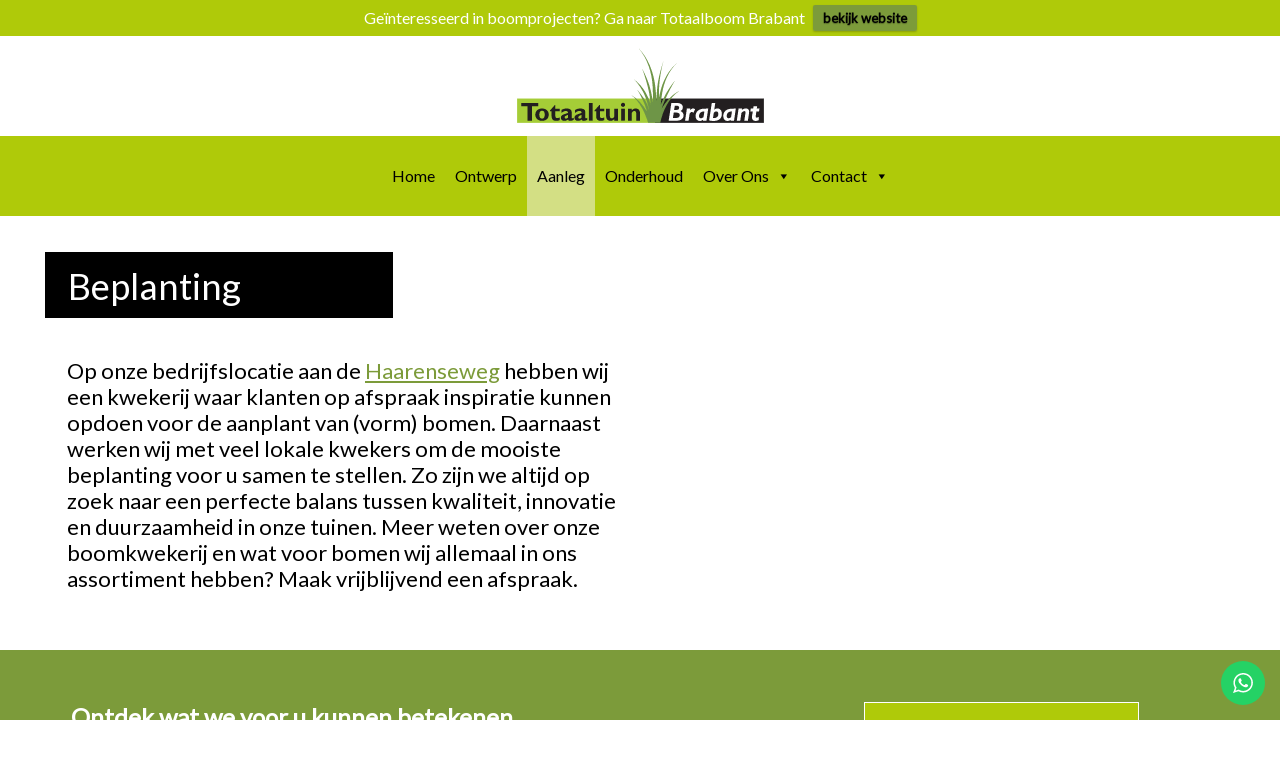

--- FILE ---
content_type: text/html; charset=UTF-8
request_url: https://totaaltuinbrabant.nl/tuinaanleg/beplanting/
body_size: 21344
content:
<!doctype html>
<html lang="nl-NL">
<head>
	<meta charset="UTF-8">
	<meta name="viewport" content="width=device-width, initial-scale=1">
	<link rel="profile" href="https://gmpg.org/xfn/11">
	<link rel="stylesheet" href="https://fonts.googleapis.com/css?family=Lato">
	
	<style>
	.top-head .links li:first-child a:after {
		width:20px;
		height:20px;
		display:inline-block;
		content:"";
		position:absolute;
		left:0px;
		background:#afca09;
		top:-2px;
	}
	.top-head .links li:last-child a:before {
		width:20px;
		height:20px;
		display:inline-block;
		content:"";
		position:absolute;
		right:0px;
		background:#d3df84;
		top:-2px;
	}

	.main-navigation {
		background:#afca09;
	}
	.main-navigation ul li:hover a,
	.main-navigation ul li.current-menu-item > a,
	.main-navigation ul li.current-menu-ancestor > a 	{
		background:#d3df84;
	}
	.main-navigation ul ul {
		background:#d3df84;
	}
	
	.main-navigation ul ul li.current-menu-item a:before {
		background:#fff;
		left:0px;
	}
	a {
		color:#7c9b3a;
	}
	
	.btn, 
	button,
	input[type=submit],
	[type="button"],
	[type="reset"],
	[type="submit"] { 
	    background:#7c9b3a;
		color:#fff;	

	}
	
	.block-box .info-block {
		background:#afca09;
	}
	
	h1, h2, h3, h4, h5, h6,
	.h1, .h2, .h3, .h4, .h5, .h6  {
	color: #afca09;
	}
	
	.info-block .text-content a:hover {
		color:#d3df84;
	}
	
	.slider-text-box .left-side-box {
	background:#afca09;
	color:#fff;
	}
	.slider-text-box .left-side-box text-content p {
		color:#fff;
	}
	
	.slider-text-box ul.slick-dots li button,
	.slider ul.slick-dots li button	{
		border:2px solid #7c9b3a;
	}
	.slider-text-box ul.slick-dots li.slick-active button,
	.slider ul.slick-dots li.slick-active button{
		background:#7c9b3a;
	}
	
	.wid-soc i.fa-facebook {
	background:#afca09;
	}

	.site-footer .widget .wid-soc a.f-link {
		color:#afca09;
	}
	.footer-menu {
		background:#afca09;
	}
	
	span.copy-text {
		color:#afca09;
	}
	
	.default-c .entry-title {
		background:#afca09;
		color:#fff;
	}
	
	.bgy {
		background:#7c9b3a	}
	
	.bbg {
		background:#afca09	}
	.accordian .actitle svg path {
		fill:#afca09;
	}
	
	.right-side-content .comments-area {
		background:#afca09;
		color:#fff;
	}
	
	.left-side-content .comment-metadata a {
		color:#7c9b3a	}
	
	.left-side-content .comment-metadata a:after {
		background:#7c9b3a	}
	
</style><meta name='robots' content='index, follow, max-image-preview:large, max-snippet:-1, max-video-preview:-1' />

<!-- Google Tag Manager for WordPress by gtm4wp.com -->
<script data-cfasync="false" data-pagespeed-no-defer>
	var gtm4wp_datalayer_name = "dataLayer";
	var dataLayer = dataLayer || [];
</script>
<!-- End Google Tag Manager for WordPress by gtm4wp.com -->
	<!-- This site is optimized with the Yoast SEO plugin v26.8 - https://yoast.com/product/yoast-seo-wordpress/ -->
	<title>Beplanting - Totaaltuin Brabant</title>
	<meta name="description" content="Op onze bedrijfslocatie aan de Haarenseweg hebben wij een kwekerij waar klanten op afspraak inspiratie kunnen opdoen voor de aanplant van (vorm) bomen." />
	<link rel="canonical" href="https://totaaltuinbrabant.nl/tuinaanleg/beplanting/" />
	<meta property="og:locale" content="nl_NL" />
	<meta property="og:type" content="article" />
	<meta property="og:title" content="Beplanting - Totaaltuin Brabant" />
	<meta property="og:description" content="Op onze bedrijfslocatie aan de Haarenseweg hebben wij een kwekerij waar klanten op afspraak inspiratie kunnen opdoen voor de aanplant van (vorm) bomen." />
	<meta property="og:url" content="https://totaaltuinbrabant.nl/tuinaanleg/beplanting/" />
	<meta property="og:site_name" content="Totaaltuin Brabant" />
	<meta property="article:publisher" content="https://www.facebook.com/totaaltuinbrabant/?locale=nl_NL" />
	<meta property="article:modified_time" content="2024-04-09T10:19:29+00:00" />
	<meta property="og:image" content="https://totaaltuinbrabant.nl/wp-content/uploads/2018/10/TotaalTuinBoom-0135.jpg" />
	<meta property="og:image:width" content="1382" />
	<meta property="og:image:height" content="922" />
	<meta property="og:image:type" content="image/jpeg" />
	<meta name="twitter:card" content="summary_large_image" />
	<script type="application/ld+json" class="yoast-schema-graph">{"@context":"https://schema.org","@graph":[{"@type":"WebPage","@id":"https://totaaltuinbrabant.nl/tuinaanleg/beplanting/","url":"https://totaaltuinbrabant.nl/tuinaanleg/beplanting/","name":"Beplanting - Totaaltuin Brabant","isPartOf":{"@id":"https://totaaltuinbrabant.nl/#website"},"primaryImageOfPage":{"@id":"https://totaaltuinbrabant.nl/tuinaanleg/beplanting/#primaryimage"},"image":{"@id":"https://totaaltuinbrabant.nl/tuinaanleg/beplanting/#primaryimage"},"thumbnailUrl":"https://totaaltuinbrabant.nl/wp-content/uploads/2018/10/TotaalTuinBoom-0135.jpg","datePublished":"2018-10-11T13:59:03+00:00","dateModified":"2024-04-09T10:19:29+00:00","description":"Op onze bedrijfslocatie aan de Haarenseweg hebben wij een kwekerij waar klanten op afspraak inspiratie kunnen opdoen voor de aanplant van (vorm) bomen.","breadcrumb":{"@id":"https://totaaltuinbrabant.nl/tuinaanleg/beplanting/#breadcrumb"},"inLanguage":"nl-NL","potentialAction":[{"@type":"ReadAction","target":["https://totaaltuinbrabant.nl/tuinaanleg/beplanting/"]}]},{"@type":"ImageObject","inLanguage":"nl-NL","@id":"https://totaaltuinbrabant.nl/tuinaanleg/beplanting/#primaryimage","url":"https://totaaltuinbrabant.nl/wp-content/uploads/2018/10/TotaalTuinBoom-0135.jpg","contentUrl":"https://totaaltuinbrabant.nl/wp-content/uploads/2018/10/TotaalTuinBoom-0135.jpg","width":1382,"height":922},{"@type":"BreadcrumbList","@id":"https://totaaltuinbrabant.nl/tuinaanleg/beplanting/#breadcrumb","itemListElement":[{"@type":"ListItem","position":1,"name":"Home","item":"https://totaaltuinbrabant.nl/"},{"@type":"ListItem","position":2,"name":"Vakkundige aanleg van uw totaaltuin","item":"https://totaaltuinbrabant.nl/tuinaanleg/"},{"@type":"ListItem","position":3,"name":"Beplanting"}]},{"@type":"WebSite","@id":"https://totaaltuinbrabant.nl/#website","url":"https://totaaltuinbrabant.nl/","name":"Totaaltuin Brabant","description":"Hét adres voor tuinaanleg en tuinonderhoud","publisher":{"@id":"https://totaaltuinbrabant.nl/#organization"},"potentialAction":[{"@type":"SearchAction","target":{"@type":"EntryPoint","urlTemplate":"https://totaaltuinbrabant.nl/?s={search_term_string}"},"query-input":{"@type":"PropertyValueSpecification","valueRequired":true,"valueName":"search_term_string"}}],"inLanguage":"nl-NL"},{"@type":"Organization","@id":"https://totaaltuinbrabant.nl/#organization","name":"Totaaltuin Brabant","url":"https://totaaltuinbrabant.nl/","logo":{"@type":"ImageObject","inLanguage":"nl-NL","@id":"https://totaaltuinbrabant.nl/#/schema/logo/image/","url":"https://totaaltuinbrabant.nl/wp-content/uploads/2024/04/totaaltuin-logo.png","contentUrl":"https://totaaltuinbrabant.nl/wp-content/uploads/2024/04/totaaltuin-logo.png","width":247,"height":75,"caption":"Totaaltuin Brabant"},"image":{"@id":"https://totaaltuinbrabant.nl/#/schema/logo/image/"},"sameAs":["https://www.facebook.com/totaaltuinbrabant/?locale=nl_NL"]}]}</script>
	<!-- / Yoast SEO plugin. -->


<link rel='dns-prefetch' href='//maps.googleapis.com' />
<link rel='dns-prefetch' href='//cdnjs.cloudflare.com' />
<link rel="alternate" type="application/rss+xml" title="Totaaltuin Brabant &raquo; feed" href="https://totaaltuinbrabant.nl/feed/" />
<link rel="alternate" type="application/rss+xml" title="Totaaltuin Brabant &raquo; reacties feed" href="https://totaaltuinbrabant.nl/comments/feed/" />
<link rel="alternate" title="oEmbed (JSON)" type="application/json+oembed" href="https://totaaltuinbrabant.nl/wp-json/oembed/1.0/embed?url=https%3A%2F%2Ftotaaltuinbrabant.nl%2Ftuinaanleg%2Fbeplanting%2F" />
<link rel="alternate" title="oEmbed (XML)" type="text/xml+oembed" href="https://totaaltuinbrabant.nl/wp-json/oembed/1.0/embed?url=https%3A%2F%2Ftotaaltuinbrabant.nl%2Ftuinaanleg%2Fbeplanting%2F&#038;format=xml" />
<style id='wp-img-auto-sizes-contain-inline-css' type='text/css'>
img:is([sizes=auto i],[sizes^="auto," i]){contain-intrinsic-size:3000px 1500px}
/*# sourceURL=wp-img-auto-sizes-contain-inline-css */
</style>
<link rel='stylesheet' id='rgb-css-css' href='https://totaaltuinbrabant.nl/wp-content/plugins/wp-remove-google-badge/css/rgb-css.css?ver=cf8ae09256b7a87b43dc2d72dcb234cf' type='text/css' media='all' />
<link rel='stylesheet' id='ht_ctc_main_css-css' href='https://totaaltuinbrabant.nl/wp-content/plugins/click-to-chat-for-whatsapp/new/inc/assets/css/main.css?ver=4.36' type='text/css' media='all' />
<style id='wp-emoji-styles-inline-css' type='text/css'>

	img.wp-smiley, img.emoji {
		display: inline !important;
		border: none !important;
		box-shadow: none !important;
		height: 1em !important;
		width: 1em !important;
		margin: 0 0.07em !important;
		vertical-align: -0.1em !important;
		background: none !important;
		padding: 0 !important;
	}
/*# sourceURL=wp-emoji-styles-inline-css */
</style>
<style id='wp-block-library-inline-css' type='text/css'>
:root{--wp-block-synced-color:#7a00df;--wp-block-synced-color--rgb:122,0,223;--wp-bound-block-color:var(--wp-block-synced-color);--wp-editor-canvas-background:#ddd;--wp-admin-theme-color:#007cba;--wp-admin-theme-color--rgb:0,124,186;--wp-admin-theme-color-darker-10:#006ba1;--wp-admin-theme-color-darker-10--rgb:0,107,160.5;--wp-admin-theme-color-darker-20:#005a87;--wp-admin-theme-color-darker-20--rgb:0,90,135;--wp-admin-border-width-focus:2px}@media (min-resolution:192dpi){:root{--wp-admin-border-width-focus:1.5px}}.wp-element-button{cursor:pointer}:root .has-very-light-gray-background-color{background-color:#eee}:root .has-very-dark-gray-background-color{background-color:#313131}:root .has-very-light-gray-color{color:#eee}:root .has-very-dark-gray-color{color:#313131}:root .has-vivid-green-cyan-to-vivid-cyan-blue-gradient-background{background:linear-gradient(135deg,#00d084,#0693e3)}:root .has-purple-crush-gradient-background{background:linear-gradient(135deg,#34e2e4,#4721fb 50%,#ab1dfe)}:root .has-hazy-dawn-gradient-background{background:linear-gradient(135deg,#faaca8,#dad0ec)}:root .has-subdued-olive-gradient-background{background:linear-gradient(135deg,#fafae1,#67a671)}:root .has-atomic-cream-gradient-background{background:linear-gradient(135deg,#fdd79a,#004a59)}:root .has-nightshade-gradient-background{background:linear-gradient(135deg,#330968,#31cdcf)}:root .has-midnight-gradient-background{background:linear-gradient(135deg,#020381,#2874fc)}:root{--wp--preset--font-size--normal:16px;--wp--preset--font-size--huge:42px}.has-regular-font-size{font-size:1em}.has-larger-font-size{font-size:2.625em}.has-normal-font-size{font-size:var(--wp--preset--font-size--normal)}.has-huge-font-size{font-size:var(--wp--preset--font-size--huge)}.has-text-align-center{text-align:center}.has-text-align-left{text-align:left}.has-text-align-right{text-align:right}.has-fit-text{white-space:nowrap!important}#end-resizable-editor-section{display:none}.aligncenter{clear:both}.items-justified-left{justify-content:flex-start}.items-justified-center{justify-content:center}.items-justified-right{justify-content:flex-end}.items-justified-space-between{justify-content:space-between}.screen-reader-text{border:0;clip-path:inset(50%);height:1px;margin:-1px;overflow:hidden;padding:0;position:absolute;width:1px;word-wrap:normal!important}.screen-reader-text:focus{background-color:#ddd;clip-path:none;color:#444;display:block;font-size:1em;height:auto;left:5px;line-height:normal;padding:15px 23px 14px;text-decoration:none;top:5px;width:auto;z-index:100000}html :where(.has-border-color){border-style:solid}html :where([style*=border-top-color]){border-top-style:solid}html :where([style*=border-right-color]){border-right-style:solid}html :where([style*=border-bottom-color]){border-bottom-style:solid}html :where([style*=border-left-color]){border-left-style:solid}html :where([style*=border-width]){border-style:solid}html :where([style*=border-top-width]){border-top-style:solid}html :where([style*=border-right-width]){border-right-style:solid}html :where([style*=border-bottom-width]){border-bottom-style:solid}html :where([style*=border-left-width]){border-left-style:solid}html :where(img[class*=wp-image-]){height:auto;max-width:100%}:where(figure){margin:0 0 1em}html :where(.is-position-sticky){--wp-admin--admin-bar--position-offset:var(--wp-admin--admin-bar--height,0px)}@media screen and (max-width:600px){html :where(.is-position-sticky){--wp-admin--admin-bar--position-offset:0px}}

/*# sourceURL=wp-block-library-inline-css */
</style><style id='global-styles-inline-css' type='text/css'>
:root{--wp--preset--aspect-ratio--square: 1;--wp--preset--aspect-ratio--4-3: 4/3;--wp--preset--aspect-ratio--3-4: 3/4;--wp--preset--aspect-ratio--3-2: 3/2;--wp--preset--aspect-ratio--2-3: 2/3;--wp--preset--aspect-ratio--16-9: 16/9;--wp--preset--aspect-ratio--9-16: 9/16;--wp--preset--color--black: #000000;--wp--preset--color--cyan-bluish-gray: #abb8c3;--wp--preset--color--white: #ffffff;--wp--preset--color--pale-pink: #f78da7;--wp--preset--color--vivid-red: #cf2e2e;--wp--preset--color--luminous-vivid-orange: #ff6900;--wp--preset--color--luminous-vivid-amber: #fcb900;--wp--preset--color--light-green-cyan: #7bdcb5;--wp--preset--color--vivid-green-cyan: #00d084;--wp--preset--color--pale-cyan-blue: #8ed1fc;--wp--preset--color--vivid-cyan-blue: #0693e3;--wp--preset--color--vivid-purple: #9b51e0;--wp--preset--gradient--vivid-cyan-blue-to-vivid-purple: linear-gradient(135deg,rgb(6,147,227) 0%,rgb(155,81,224) 100%);--wp--preset--gradient--light-green-cyan-to-vivid-green-cyan: linear-gradient(135deg,rgb(122,220,180) 0%,rgb(0,208,130) 100%);--wp--preset--gradient--luminous-vivid-amber-to-luminous-vivid-orange: linear-gradient(135deg,rgb(252,185,0) 0%,rgb(255,105,0) 100%);--wp--preset--gradient--luminous-vivid-orange-to-vivid-red: linear-gradient(135deg,rgb(255,105,0) 0%,rgb(207,46,46) 100%);--wp--preset--gradient--very-light-gray-to-cyan-bluish-gray: linear-gradient(135deg,rgb(238,238,238) 0%,rgb(169,184,195) 100%);--wp--preset--gradient--cool-to-warm-spectrum: linear-gradient(135deg,rgb(74,234,220) 0%,rgb(151,120,209) 20%,rgb(207,42,186) 40%,rgb(238,44,130) 60%,rgb(251,105,98) 80%,rgb(254,248,76) 100%);--wp--preset--gradient--blush-light-purple: linear-gradient(135deg,rgb(255,206,236) 0%,rgb(152,150,240) 100%);--wp--preset--gradient--blush-bordeaux: linear-gradient(135deg,rgb(254,205,165) 0%,rgb(254,45,45) 50%,rgb(107,0,62) 100%);--wp--preset--gradient--luminous-dusk: linear-gradient(135deg,rgb(255,203,112) 0%,rgb(199,81,192) 50%,rgb(65,88,208) 100%);--wp--preset--gradient--pale-ocean: linear-gradient(135deg,rgb(255,245,203) 0%,rgb(182,227,212) 50%,rgb(51,167,181) 100%);--wp--preset--gradient--electric-grass: linear-gradient(135deg,rgb(202,248,128) 0%,rgb(113,206,126) 100%);--wp--preset--gradient--midnight: linear-gradient(135deg,rgb(2,3,129) 0%,rgb(40,116,252) 100%);--wp--preset--font-size--small: 13px;--wp--preset--font-size--medium: 20px;--wp--preset--font-size--large: 36px;--wp--preset--font-size--x-large: 42px;--wp--preset--spacing--20: 0.44rem;--wp--preset--spacing--30: 0.67rem;--wp--preset--spacing--40: 1rem;--wp--preset--spacing--50: 1.5rem;--wp--preset--spacing--60: 2.25rem;--wp--preset--spacing--70: 3.38rem;--wp--preset--spacing--80: 5.06rem;--wp--preset--shadow--natural: 6px 6px 9px rgba(0, 0, 0, 0.2);--wp--preset--shadow--deep: 12px 12px 50px rgba(0, 0, 0, 0.4);--wp--preset--shadow--sharp: 6px 6px 0px rgba(0, 0, 0, 0.2);--wp--preset--shadow--outlined: 6px 6px 0px -3px rgb(255, 255, 255), 6px 6px rgb(0, 0, 0);--wp--preset--shadow--crisp: 6px 6px 0px rgb(0, 0, 0);}:where(.is-layout-flex){gap: 0.5em;}:where(.is-layout-grid){gap: 0.5em;}body .is-layout-flex{display: flex;}.is-layout-flex{flex-wrap: wrap;align-items: center;}.is-layout-flex > :is(*, div){margin: 0;}body .is-layout-grid{display: grid;}.is-layout-grid > :is(*, div){margin: 0;}:where(.wp-block-columns.is-layout-flex){gap: 2em;}:where(.wp-block-columns.is-layout-grid){gap: 2em;}:where(.wp-block-post-template.is-layout-flex){gap: 1.25em;}:where(.wp-block-post-template.is-layout-grid){gap: 1.25em;}.has-black-color{color: var(--wp--preset--color--black) !important;}.has-cyan-bluish-gray-color{color: var(--wp--preset--color--cyan-bluish-gray) !important;}.has-white-color{color: var(--wp--preset--color--white) !important;}.has-pale-pink-color{color: var(--wp--preset--color--pale-pink) !important;}.has-vivid-red-color{color: var(--wp--preset--color--vivid-red) !important;}.has-luminous-vivid-orange-color{color: var(--wp--preset--color--luminous-vivid-orange) !important;}.has-luminous-vivid-amber-color{color: var(--wp--preset--color--luminous-vivid-amber) !important;}.has-light-green-cyan-color{color: var(--wp--preset--color--light-green-cyan) !important;}.has-vivid-green-cyan-color{color: var(--wp--preset--color--vivid-green-cyan) !important;}.has-pale-cyan-blue-color{color: var(--wp--preset--color--pale-cyan-blue) !important;}.has-vivid-cyan-blue-color{color: var(--wp--preset--color--vivid-cyan-blue) !important;}.has-vivid-purple-color{color: var(--wp--preset--color--vivid-purple) !important;}.has-black-background-color{background-color: var(--wp--preset--color--black) !important;}.has-cyan-bluish-gray-background-color{background-color: var(--wp--preset--color--cyan-bluish-gray) !important;}.has-white-background-color{background-color: var(--wp--preset--color--white) !important;}.has-pale-pink-background-color{background-color: var(--wp--preset--color--pale-pink) !important;}.has-vivid-red-background-color{background-color: var(--wp--preset--color--vivid-red) !important;}.has-luminous-vivid-orange-background-color{background-color: var(--wp--preset--color--luminous-vivid-orange) !important;}.has-luminous-vivid-amber-background-color{background-color: var(--wp--preset--color--luminous-vivid-amber) !important;}.has-light-green-cyan-background-color{background-color: var(--wp--preset--color--light-green-cyan) !important;}.has-vivid-green-cyan-background-color{background-color: var(--wp--preset--color--vivid-green-cyan) !important;}.has-pale-cyan-blue-background-color{background-color: var(--wp--preset--color--pale-cyan-blue) !important;}.has-vivid-cyan-blue-background-color{background-color: var(--wp--preset--color--vivid-cyan-blue) !important;}.has-vivid-purple-background-color{background-color: var(--wp--preset--color--vivid-purple) !important;}.has-black-border-color{border-color: var(--wp--preset--color--black) !important;}.has-cyan-bluish-gray-border-color{border-color: var(--wp--preset--color--cyan-bluish-gray) !important;}.has-white-border-color{border-color: var(--wp--preset--color--white) !important;}.has-pale-pink-border-color{border-color: var(--wp--preset--color--pale-pink) !important;}.has-vivid-red-border-color{border-color: var(--wp--preset--color--vivid-red) !important;}.has-luminous-vivid-orange-border-color{border-color: var(--wp--preset--color--luminous-vivid-orange) !important;}.has-luminous-vivid-amber-border-color{border-color: var(--wp--preset--color--luminous-vivid-amber) !important;}.has-light-green-cyan-border-color{border-color: var(--wp--preset--color--light-green-cyan) !important;}.has-vivid-green-cyan-border-color{border-color: var(--wp--preset--color--vivid-green-cyan) !important;}.has-pale-cyan-blue-border-color{border-color: var(--wp--preset--color--pale-cyan-blue) !important;}.has-vivid-cyan-blue-border-color{border-color: var(--wp--preset--color--vivid-cyan-blue) !important;}.has-vivid-purple-border-color{border-color: var(--wp--preset--color--vivid-purple) !important;}.has-vivid-cyan-blue-to-vivid-purple-gradient-background{background: var(--wp--preset--gradient--vivid-cyan-blue-to-vivid-purple) !important;}.has-light-green-cyan-to-vivid-green-cyan-gradient-background{background: var(--wp--preset--gradient--light-green-cyan-to-vivid-green-cyan) !important;}.has-luminous-vivid-amber-to-luminous-vivid-orange-gradient-background{background: var(--wp--preset--gradient--luminous-vivid-amber-to-luminous-vivid-orange) !important;}.has-luminous-vivid-orange-to-vivid-red-gradient-background{background: var(--wp--preset--gradient--luminous-vivid-orange-to-vivid-red) !important;}.has-very-light-gray-to-cyan-bluish-gray-gradient-background{background: var(--wp--preset--gradient--very-light-gray-to-cyan-bluish-gray) !important;}.has-cool-to-warm-spectrum-gradient-background{background: var(--wp--preset--gradient--cool-to-warm-spectrum) !important;}.has-blush-light-purple-gradient-background{background: var(--wp--preset--gradient--blush-light-purple) !important;}.has-blush-bordeaux-gradient-background{background: var(--wp--preset--gradient--blush-bordeaux) !important;}.has-luminous-dusk-gradient-background{background: var(--wp--preset--gradient--luminous-dusk) !important;}.has-pale-ocean-gradient-background{background: var(--wp--preset--gradient--pale-ocean) !important;}.has-electric-grass-gradient-background{background: var(--wp--preset--gradient--electric-grass) !important;}.has-midnight-gradient-background{background: var(--wp--preset--gradient--midnight) !important;}.has-small-font-size{font-size: var(--wp--preset--font-size--small) !important;}.has-medium-font-size{font-size: var(--wp--preset--font-size--medium) !important;}.has-large-font-size{font-size: var(--wp--preset--font-size--large) !important;}.has-x-large-font-size{font-size: var(--wp--preset--font-size--x-large) !important;}
/*# sourceURL=global-styles-inline-css */
</style>

<style id='classic-theme-styles-inline-css' type='text/css'>
/*! This file is auto-generated */
.wp-block-button__link{color:#fff;background-color:#32373c;border-radius:9999px;box-shadow:none;text-decoration:none;padding:calc(.667em + 2px) calc(1.333em + 2px);font-size:1.125em}.wp-block-file__button{background:#32373c;color:#fff;text-decoration:none}
/*# sourceURL=/wp-includes/css/classic-themes.min.css */
</style>
<link rel='stylesheet' id='contact-form-7-css' href='https://totaaltuinbrabant.nl/wp-content/plugins/contact-form-7/includes/css/styles.css?ver=6.1.4' type='text/css' media='all' />
<link rel='stylesheet' id='wpcf7-redirect-script-frontend-css' href='https://totaaltuinbrabant.nl/wp-content/plugins/wpcf7-redirect/build/assets/frontend-script.css?ver=2c532d7e2be36f6af233' type='text/css' media='all' />
<link rel='stylesheet' id='mb.YTPlayer_css-css' href='https://totaaltuinbrabant.nl/wp-content/plugins/wpmbytplayer/css/mb.YTPlayer.css?ver=3.3.8' type='text/css' media='screen' />
<link rel='stylesheet' id='megamenu-css' href='https://totaaltuinbrabant.nl/wp-content/uploads/maxmegamenu/style.css?ver=dbd83d' type='text/css' media='all' />
<link rel='stylesheet' id='dashicons-css' href='https://totaaltuinbrabant.nl/wp-includes/css/dashicons.min.css?ver=cf8ae09256b7a87b43dc2d72dcb234cf' type='text/css' media='all' />
<link rel='stylesheet' id='wpfront-notification-bar-css' href='https://totaaltuinbrabant.nl/wp-content/plugins/wpfront-notification-bar/css/wpfront-notification-bar.min.css?ver=3.5.1.05102' type='text/css' media='all' />
<link rel='stylesheet' id='totaalboom-style-css' href='https://totaaltuinbrabant.nl/wp-content/themes/totaalboom/style.css?ver=cf8ae09256b7a87b43dc2d72dcb234cf' type='text/css' media='all' />
<link rel='stylesheet' id='totaalboom-style-global-css' href='https://totaaltuinbrabant.nl/wp-content/themes/totaalboom/assests/css/global.css?ver=cf8ae09256b7a87b43dc2d72dcb234cf' type='text/css' media='all' />
<link rel='stylesheet' id='totaalboom-style-fonts-css' href='https://totaaltuinbrabant.nl/wp-content/themes/totaalboom/assests/fonts/font.css?ver=cf8ae09256b7a87b43dc2d72dcb234cf' type='text/css' media='all' />
<link rel='stylesheet' id='totaalboom-style-hover-css' href='https://totaaltuinbrabant.nl/wp-content/themes/totaalboom/assests/css/hover.css?ver=cf8ae09256b7a87b43dc2d72dcb234cf' type='text/css' media='all' />
<link rel='stylesheet' id='totaalboom-style-slick-css' href='https://totaaltuinbrabant.nl/wp-content/themes/totaalboom/assests/css/slick.css?ver=cf8ae09256b7a87b43dc2d72dcb234cf' type='text/css' media='all' />
<link rel='stylesheet' id='totaalboom-style-fancy-css' href='https://totaaltuinbrabant.nl/wp-content/themes/totaalboom/assests/css/jquery.fancybox.css?ver=cf8ae09256b7a87b43dc2d72dcb234cf' type='text/css' media='all' />
<link rel='stylesheet' id='style-fontawsome-css' href='https://cdnjs.cloudflare.com/ajax/libs/font-awesome/4.7.0/css/font-awesome.css?ver=cf8ae09256b7a87b43dc2d72dcb234cf' type='text/css' media='all' />
<link rel='stylesheet' id='totaalboom-style-layout-css' href='https://totaaltuinbrabant.nl/wp-content/themes/totaalboom/assests/css/layout.css?ver=cf8ae09256b7a87b43dc2d72dcb234cf' type='text/css' media='all' />
<link rel='stylesheet' id='totaalboom-style-responsive-css' href='https://totaaltuinbrabant.nl/wp-content/themes/totaalboom/assests/css/responsive.css?ver=cf8ae09256b7a87b43dc2d72dcb234cf' type='text/css' media='all' />
<script type="text/javascript" src="https://totaaltuinbrabant.nl/wp-includes/js/jquery/jquery.min.js?ver=3.7.1" id="jquery-core-js"></script>
<script type="text/javascript" src="https://totaaltuinbrabant.nl/wp-includes/js/jquery/jquery-migrate.min.js?ver=3.4.1" id="jquery-migrate-js"></script>
<script type="text/javascript" src="https://totaaltuinbrabant.nl/wp-content/plugins/wpfront-notification-bar/js/wpfront-notification-bar.min.js?ver=3.5.1.05102" id="wpfront-notification-bar-js"></script>
<script type="text/javascript" src="//maps.googleapis.com/maps/api/js?key=AIzaSyBhclkPskAMMxnPSlW7K9UkP4fhiY6jbd8" id="googleapis-js"></script>
<link rel="https://api.w.org/" href="https://totaaltuinbrabant.nl/wp-json/" /><link rel="alternate" title="JSON" type="application/json" href="https://totaaltuinbrabant.nl/wp-json/wp/v2/pages/435" /><link rel="EditURI" type="application/rsd+xml" title="RSD" href="https://totaaltuinbrabant.nl/xmlrpc.php?rsd" />
<script>jQuery(function(){var a=null;setInterval(function(){jQuery(".YTPOverlay").show().each(function(){var b=jQuery(this);jQuery("[class*=ytp_wm_]",b).remove();a="ytp_wm_"+Math.floor(1E5*Math.random());var c=jQuery("<img/>").attr("src","[data-uri]");
ytp_wm=jQuery("<div/>").addClass(a).html(c);c.attr("style","filter:none!important;-webkit-transform:none!important;transform:none!important;padding:0!important;margin:0!important;height:100%!important; width:auto!important;display:block!important;visibility:visible!important;top:0!important;right:0!important;opacity:1!important;position:absolute!important;margin:auto!important;z-index:10000!important;");ytp_wm.attr("style","filter:none!important;-webkit-transform:none!important;transform:none!important;padding:0!important;margin:0!important;display:block!important;position:absolute!important;top:0!important;bottom:0!important;right:0!important;margin:auto!important;z-index:10000!important;width:100%!important;height:100%!important;max-height:220px!important;");
b.prepend(ytp_wm)})},5E3)});</script>
<!-- Google Tag Manager for WordPress by gtm4wp.com -->
<!-- GTM Container placement set to automatic -->
<script data-cfasync="false" data-pagespeed-no-defer>
	var dataLayer_content = {"pagePostType":"page","pagePostType2":"single-page","pagePostAuthor":"admin"};
	dataLayer.push( dataLayer_content );
</script>
<script data-cfasync="false" data-pagespeed-no-defer>
(function(w,d,s,l,i){w[l]=w[l]||[];w[l].push({'gtm.start':
new Date().getTime(),event:'gtm.js'});var f=d.getElementsByTagName(s)[0],
j=d.createElement(s),dl=l!='dataLayer'?'&l='+l:'';j.async=true;j.src=
'//www.googletagmanager.com/gtm.js?id='+i+dl;f.parentNode.insertBefore(j,f);
})(window,document,'script','dataLayer','GTM-KD9H242');
</script>
<!-- End Google Tag Manager for WordPress by gtm4wp.com --><style type="text/css">.recentcomments a{display:inline !important;padding:0 !important;margin:0 !important;}</style><style type="text/css">/** Mega Menu CSS: fs **/</style>
</head>

<body data-rsssl=1 class="wp-singular page-template-default page page-id-435 page-child parent-pageid-19 wp-custom-logo wp-theme-totaalboom color-green mega-menu-menu-1">
<div id="page" class="site">
	<a class="skip-link screen-reader-text" href="#content">Skip to content</a>

	<header id="masthead" class="site-header">
	   <div class="top-head">
		<div class="container">
		        
        <div class="site-branding">
			<a href="https://totaaltuinbrabant.nl/" class="custom-logo-link" rel="home"><img width="247" height="75" src="https://totaaltuinbrabant.nl/wp-content/uploads/2024/04/totaaltuin-logo.png" class="custom-logo" alt="Totaaltuin Brabant" decoding="async" /></a>				<p class="site-title"><a href="https://totaaltuinbrabant.nl/" rel="home">Totaaltuin Brabant</a></p>
								<p class="site-description">Hét adres voor tuinaanleg en tuinonderhoud</p>
					</div><!-- .site-branding -->
				
		</div>
		</div>

		<nav id="site-navigation" class="main-navigation">
			<div class="container">
			<button class="menu-toggle" aria-controls="primary-menu" aria-expanded="false">Menu</button>
			<div id="mega-menu-wrap-menu-1" class="mega-menu-wrap"><div class="mega-menu-toggle"><div class="mega-toggle-blocks-left"></div><div class="mega-toggle-blocks-center"></div><div class="mega-toggle-blocks-right"><div class='mega-toggle-block mega-menu-toggle-animated-block mega-toggle-block-0' id='mega-toggle-block-0'><button aria-label="Toggle Menu" class="mega-toggle-animated mega-toggle-animated-slider" type="button" aria-expanded="false">
                  <span class="mega-toggle-animated-box">
                    <span class="mega-toggle-animated-inner"></span>
                  </span>
                </button></div></div></div><ul id="mega-menu-menu-1" class="mega-menu max-mega-menu mega-menu-horizontal mega-no-js" data-event="hover_intent" data-effect="fade_up" data-effect-speed="200" data-effect-mobile="disabled" data-effect-speed-mobile="0" data-mobile-force-width="false" data-second-click="go" data-document-click="collapse" data-vertical-behaviour="standard" data-breakpoint="768" data-unbind="true" data-mobile-state="collapse_all" data-mobile-direction="vertical" data-hover-intent-timeout="300" data-hover-intent-interval="100"><li class="mega-menu-item mega-menu-item-type-post_type mega-menu-item-object-page mega-menu-item-home mega-align-bottom-left mega-menu-flyout mega-menu-item-33" id="mega-menu-item-33"><a class="mega-menu-link" href="https://totaaltuinbrabant.nl/" tabindex="0">Home</a></li><li class="mega-menu-item mega-menu-item-type-post_type mega-menu-item-object-page mega-align-bottom-left mega-menu-flyout mega-menu-item-31" id="mega-menu-item-31"><a class="mega-menu-link" href="https://totaaltuinbrabant.nl/tuinontwerp/" tabindex="0">Ontwerp</a></li><li class="mega-menu-item mega-menu-item-type-post_type mega-menu-item-object-page mega-current-page-ancestor mega-align-bottom-left mega-menu-flyout mega-menu-item-30" id="mega-menu-item-30"><a class="mega-menu-link" href="https://totaaltuinbrabant.nl/tuinaanleg/" tabindex="0">Aanleg</a></li><li class="mega-menu-item mega-menu-item-type-post_type mega-menu-item-object-page mega-align-bottom-left mega-menu-flyout mega-menu-item-379" id="mega-menu-item-379"><a class="mega-menu-link" href="https://totaaltuinbrabant.nl/tuinonderhoud/" tabindex="0">Onderhoud</a></li><li class="mega-menu-item mega-menu-item-type-post_type mega-menu-item-object-page mega-menu-item-has-children mega-align-bottom-left mega-menu-flyout mega-menu-item-34" id="mega-menu-item-34"><a class="mega-menu-link" href="https://totaaltuinbrabant.nl/over-ons/" aria-expanded="false" tabindex="0">Over Ons<span class="mega-indicator" aria-hidden="true"></span></a>
<ul class="mega-sub-menu">
<li class="mega-menu-item mega-menu-item-type-post_type mega-menu-item-object-page mega-menu-item-38" id="mega-menu-item-38"><a class="mega-menu-link" href="https://totaaltuinbrabant.nl/over-ons/werken-bij/">Vacatures</a></li><li class="mega-menu-item mega-menu-item-type-post_type mega-menu-item-object-page mega-menu-item-1314" id="mega-menu-item-1314"><a class="mega-menu-link" href="https://totaaltuinbrabant.nl/over-ons/duurzaam-totaalboom-en-totaaltuin-brabant/">Duurzaam ondernemen</a></li><li class="mega-menu-item mega-menu-item-type-post_type mega-menu-item-object-page mega-menu-item-36" id="mega-menu-item-36"><a class="mega-menu-link" href="https://totaaltuinbrabant.nl/over-ons/recensies/">Recensies</a></li></ul>
</li><li class="mega-menu-item mega-menu-item-type-post_type mega-menu-item-object-page mega-menu-item-has-children mega-align-bottom-left mega-menu-flyout mega-menu-item-32" id="mega-menu-item-32"><a class="mega-menu-link" href="https://totaaltuinbrabant.nl/contact/" aria-expanded="false" tabindex="0">Contact<span class="mega-indicator" aria-hidden="true"></span></a>
<ul class="mega-sub-menu">
<li class="mega-menu-item mega-menu-item-type-post_type mega-menu-item-object-page mega-menu-item-4268" id="mega-menu-item-4268"><a class="mega-menu-link" href="https://totaaltuinbrabant.nl/veelgestelde-vragen/">Veelgestelde vragen</a></li></ul>
</li></ul></div>			</div>
		</nav><!-- #site-navigation -->
	</header><!-- #masthead -->
	
	<div id="content" class="site-content">

	<div id="primary" class="content-area">
		<main id="main" class="site-main">

		<article class="container default-c" id="post-435" class="post-435 page type-page status-publish has-post-thumbnail hentry">
	<div class="left-side-content">
		<div class="entry-content text-content">
		<h1 class="entry-title">Beplanting</h1>		<div class="cont-box">	
		<p>Op onze bedrijfslocatie aan de <a href="/contact">Haarenseweg</a> hebben wij een kwekerij waar klanten op afspraak inspiratie kunnen opdoen voor de aanplant van (vorm) bomen. Daarnaast werken wij met veel lokale kwekers om de mooiste beplanting voor u samen te stellen. Zo zijn we altijd op zoek naar een perfecte balans tussen kwaliteit, innovatie en duurzaamheid in onze tuinen. Meer weten over onze boomkwekerij en wat voor bomen wij allemaal in ons assortiment hebben? Maak vrijblijvend een afspraak.</p>
		</div>
				</div><!-- .entry-content -->
	</div>	
	<div class="right-side-content">
		<div class="feature-image" style="display:none; background:url(https://totaaltuinbrabant.nl/wp-content/uploads/2018/10/TotaalTuinBoom-0135.jpg) no-repeat center center; background-size:cover;"></div>
			</div>
</article><!-- #post-435 -->

<div class="container bgy call-to-action">
	<span class="call-title">
		<strong>Ontdek wat we voor u kunnen betekenen</strong><br />Neem vandaag nog contact met ons op voor een vrijblijvende offerte op maat. Laat ons uw droomtuin werkelijkheid maken.	</span>
	<a class="bbg btn" data-fancybox data-src="#popup-form" href="javascript:;" >	
	Offerte aanvragen	</a>
</div>

	<div class="block-box">
  <div class="container">
		<div class="box-left ">
					<div class="block-content">
				<div class="image" style="background:url(https://totaaltuinbrabant.nl/wp-content/uploads/2018/10/TotaalTuinBoom-0080.jpg) no-repeat center center; background-size:cover;">
				</div>
				<div class="text-content">
				<span class="h3">Bestrating</span>					<p><span>Totaaltuin Brabant kan nagenoeg alle typen bestrating leveren tegen zeer concurrerende prijzen! Bovendien kunt u veel soorten bestrating in onze showtuin zien. Ook hebben we vaak leuke acties en restpartijen. Kom dus gerust eens langs.<a class="fa fa-playbtn" href="/bestrating/"></a></span></p>
				</div>			
			</div>		
					<div class="block-content">
				<div class="image" style="background:url(https://totaaltuinbrabant.nl/wp-content/uploads/2018/10/TotaalTuinBoom-0118.jpg) no-repeat center center; background-size:cover;">
				</div>
				<div class="text-content">
				<span class="h3">Maak kennis met Totaalboom</span>					<p><span>Wij zijn een enthousiast boomverzorgingsbedrijf, zo snoeien en rooien wij vele bomen met klimtechnieken en met hoogwerkers. Ook hebben wij eigen versnipperaars en stobbenfrezen. Daarnaast geven wij boomtechnisch advies en voeren nader onderzoek uit bij bomen<a class="fa fa-playbtn" href="https://totaalboombrabant.nl"></a></span></p>
				</div>			
			</div>		
			
	</div>
			
	<div class="info-block">
				<div class="text-content address">
			<strong>TotaatuinBrabant</strong>
			<p>Haarenseweg 46<br />
5061 VL Oisterwijk<br />
<a href="tel:(013) 533 95 68">(013) 533 95 68</a><br />
<a href="mailto:info@totaalboombrabant.nl">info@totaalboombrabant.nl</a></p>
		</div>
						<div class="text-content timings">
						<strong>Openingstijden</strong>
						<ul>
							<li>Maandag: 10.00 tot 16.30</li>				
							<li>Dinsdag: 10.00 tot 16.30</li>				
							<li>Woensdag: 10.00 tot 16.30</li>				
							<li>Donderdag: 10.00 tot 16.30</li>				
							<li>Vrijdag: 10.00 tot 16.30</li>				
							<li>Zaterdag: op afspraak</li>				
						</ul>		
		</div>
						
	</div>   	
		
  </div>	
</div><!--.block-box --->

<div class="slider-text-box container">

	<div class="left-side-box">
		<div class="text-content">
			<h2>Een greep uit onze projecten</h2>
<p>Voor diverse particulieren en zakelijke klanten hebben wij al prachtige tuinen mogen realiseren. Hier vindt u een greep uit onze projecten ter inspiratie.</p>
						 <div class="link-txt">
				<a href="/projecten/">Naar alle projecten<i class="fa fa-playbtn-white"></i></a>
			 </div>			
						
		</div>
	
	
	</div>
	<div class="right-side-slider">
				<div class="item" style="background:url(https://totaaltuinbrabant.nl/wp-content/uploads/2018/10/tuin-berkelseweg-41-4.jpg) no-repeat center center; background-size:cover;">
		</div>
						
	</div>	
</div><!--.slider-text-box --->
	

		</main><!-- #main -->
	</div><!-- #primary -->


	</div><!-- #content -->

	<footer id="colophon" class="container site-footer">
		
				<div class="widget two">
			<div class="text-content">
				<span class="h3">Totaaltuin Brabant</span>
				<ul>
									<li>Haarenseweg 46<br />5061 VL Oisterwijk<br /><a href="tel:(013) 533 95 69">(013) 533 95 69</a><br /><a href="mailto:info@totaaltuinbrabant.nl">info@totaaltuinbrabant.nl</a></li>				
								</ul>				
			</div>
		</div>
						
		<div class="widget three">
			<div class="text-content">
				<span class="h3">Openingstijden</span>
				<p>Maandag t/m vrijdag: 08:00-17:00<br />
Zaterdag: op afspraak</p>
					
			</div>
		</div>	
				
				<div class="widget one">
		 <div class="text-content">
			<span class="h3"></span>
<!-- 			<p><a class="fa fa-playbtn" href="/over-ons/"></a></p>	 -->
		 </div>
		<div class="wid-soc">
		 	
			<div class="facebook_box">
				
			
		  <a class="f-link" href="https://www.facebook.com/Totaalboom-Brabant-Totaaltuin-Brabant-318836201572594/?ref=br_rs"><i class="fa fa-facebook" aria-hidden="true"></i>Volg ons op Facebook</a>	
				</div>
		 		 	
			<div class="instagram_box">
				
			
		  <a class="f-link" href="https://www.instagram.com/totaaltuinbrabant"><i class="fa fa-instagram" aria-hidden="true"></i>Volg ons op Instagram</a>	
				</div>
		 		 		 
			<img class="cust-icon" src="https://totaaltuinbrabant.nl/wp-content/uploads/2018/10/custom-icons.png" alt="" />		 
		 		 
		</div> 			
		</div>
				
		
	</footer><!-- #colophon -->
	<!-- div class="container footer-menu" -->
		
		<!-- ?php if($footer_logo) { ? -->
		<!-- a class="logo" href="https://totaaltuinbrabant.nl/"><img src="https://totaaltuinbrabant.nl/wp-content/uploads/2018/10/totaaltuinbrabant.png" alt="" /></a -->
		<!-- ?php } ? -->
		<!-- ?php
			wp_nav_menu( array(
				'theme_location' => 'menu-2',
				'menu_id'        => 'primary-menu',
			) );
			? -->
		
		<!-- div class="clear"></div -->
	<!-- /div --><!-- .footer-menu -->
			<span class="copy-text" ><a href="https://totaaltuinbrabant.nl/wp-content/uploads/2018/10/Algemene-voorwaarden-totaaltuin-brabant-1.pdf">Algemene voorwaarden</a> | <a href="https://totaaltuinbrabant.nl/wp-content/uploads/2019/10/privacy_statement_03-10-2019-TBB.pdf">Privacy policy</a></span>
	</div><!-- #page -->
<div style="display: none;" id="popup-form">
	
<div class="wpcf7 no-js" id="wpcf7-f348-o1" lang="en-US" dir="ltr" data-wpcf7-id="348">
<div class="screen-reader-response"><p role="status" aria-live="polite" aria-atomic="true"></p> <ul></ul></div>
<form action="/tuinaanleg/beplanting/#wpcf7-f348-o1" method="post" class="wpcf7-form init" aria-label="Contact form" novalidate="novalidate" data-status="init">
<fieldset class="hidden-fields-container"><input type="hidden" name="_wpcf7" value="348" /><input type="hidden" name="_wpcf7_version" value="6.1.4" /><input type="hidden" name="_wpcf7_locale" value="en_US" /><input type="hidden" name="_wpcf7_unit_tag" value="wpcf7-f348-o1" /><input type="hidden" name="_wpcf7_container_post" value="0" /><input type="hidden" name="_wpcf7_posted_data_hash" value="" /><input type="hidden" name="_wpcf7_recaptcha_response" value="" />
</fieldset>
<p><span class="wpcf7-form-control-wrap" data-name="your-name"><input size="40" maxlength="400" class="wpcf7-form-control wpcf7-text wpcf7-validates-as-required" aria-required="true" aria-invalid="false" placeholder="Uw naam" value="" type="text" name="your-name" /></span><span class="wpcf7-form-control-wrap" data-name="adres"><input size="40" maxlength="400" class="wpcf7-form-control wpcf7-text wpcf7-validates-as-required" aria-required="true" aria-invalid="false" placeholder="Uw straatnaam &amp; huisnummer" value="" type="text" name="adres" /></span><span class="wpcf7-form-control-wrap" data-name="woonplaats"><input size="40" maxlength="400" class="wpcf7-form-control wpcf7-text wpcf7-validates-as-required" aria-required="true" aria-invalid="false" placeholder="Uw woonplaats" value="" type="text" name="woonplaats" /></span><span class="wpcf7-form-control-wrap" data-name="your-email"><input size="40" maxlength="400" class="wpcf7-form-control wpcf7-email wpcf7-validates-as-required wpcf7-text wpcf7-validates-as-email" aria-required="true" aria-invalid="false" placeholder="Uw email" value="" type="email" name="your-email" /></span><span class="wpcf7-form-control-wrap" data-name="your-tel"><input size="40" maxlength="400" class="wpcf7-form-control wpcf7-text" aria-invalid="false" placeholder="Uw telefoonnummer" value="" type="text" name="your-tel" /></span><span class="wpcf7-form-control-wrap" data-name="textarea-968"><textarea cols="40" rows="10" maxlength="2000" class="wpcf7-form-control wpcf7-textarea" aria-invalid="false" placeholder="Waarvoor wilt u een offerte ontvangen?" name="textarea-968"></textarea></span><input class="wpcf7-form-control wpcf7-submit has-spinner btn submit" type="submit" value="Versturen" />
</p><div class="wpcf7-response-output" aria-hidden="true"></div>
</form>
</div>
</div>
<script type="speculationrules">
{"prefetch":[{"source":"document","where":{"and":[{"href_matches":"/*"},{"not":{"href_matches":["/wp-*.php","/wp-admin/*","/wp-content/uploads/*","/wp-content/*","/wp-content/plugins/*","/wp-content/themes/totaalboom/*","/*\\?(.+)"]}},{"not":{"selector_matches":"a[rel~=\"nofollow\"]"}},{"not":{"selector_matches":".no-prefetch, .no-prefetch a"}}]},"eagerness":"conservative"}]}
</script>
		<!-- Click to Chat - https://holithemes.com/plugins/click-to-chat/  v4.36 -->
			<style id="ht-ctc-entry-animations">.ht_ctc_entry_animation{animation-duration:0.4s;animation-fill-mode:both;animation-delay:0s;animation-iteration-count:1;}			@keyframes ht_ctc_anim_corner {0% {opacity: 0;transform: scale(0);}100% {opacity: 1;transform: scale(1);}}.ht_ctc_an_entry_corner {animation-name: ht_ctc_anim_corner;animation-timing-function: cubic-bezier(0.25, 1, 0.5, 1);transform-origin: bottom var(--side, right);}
			</style>						<div class="ht-ctc ht-ctc-chat ctc-analytics ctc_wp_desktop style-7  ht_ctc_entry_animation ht_ctc_an_entry_corner " id="ht-ctc-chat"  
				style="display: none;  position: fixed; bottom: 15px; right: 15px;"   >
								<div class="ht_ctc_style ht_ctc_chat_style">
				<style id="ht-ctc-s7">
.ht-ctc .ctc_s_7:hover .ctc_s_7_icon_padding, .ht-ctc .ctc_s_7:hover .ctc_cta_stick{background-color:#25d366 !important;}.ht-ctc .ctc_s_7:hover svg g path{fill:#f4f4f4 !important;}</style>

<div title = &#039;Interesse of een vraag? App ons!&#039; class="ctc_s_7 ctc-analytics ctc_nb" style="display:flex;justify-content:center;align-items:center; " data-nb_top="-7.8px" data-nb_right="-7.8px">
	<p class="ctc_s_7_cta ctc_cta ctc_cta_stick ctc-analytics ht-ctc-cta " style="padding: 0px 16px;  color: #ffffff; background-color: #25d366; border-radius:10px; margin:0 10px;  display: none; ">Interesse of een vraag? App ons!</p>
	<div class="ctc_s_7_icon_padding ctc-analytics " style="font-size: 20px; color: #ffffff; padding: 12px; background-color: #25D366; border-radius: 50%;">
		<svg style="pointer-events:none; display:block; height:20px; width:20px;" height="20px" version="1.1" viewBox="0 0 509 512" width="20px">
        <g fill="none" fill-rule="evenodd" id="Page-1" stroke="none" stroke-width="1">
            <path style="fill: #ffffff;" d="M259.253137,0.00180389396 C121.502859,0.00180389396 9.83730687,111.662896 9.83730687,249.413175 C9.83730687,296.530232 22.9142299,340.597122 45.6254897,378.191325 L0.613226597,512.001804 L138.700183,467.787757 C174.430395,487.549184 215.522926,498.811168 259.253137,498.811168 C396.994498,498.811168 508.660049,387.154535 508.660049,249.415405 C508.662279,111.662896 396.996727,0.00180389396 259.253137,0.00180389396 L259.253137,0.00180389396 Z M259.253137,459.089875 C216.65782,459.089875 176.998957,446.313956 143.886359,424.41206 L63.3044195,450.21808 L89.4939401,372.345171 C64.3924908,337.776609 49.5608297,295.299463 49.5608297,249.406486 C49.5608297,133.783298 143.627719,39.7186378 259.253137,39.7186378 C374.871867,39.7186378 468.940986,133.783298 468.940986,249.406486 C468.940986,365.025215 374.874096,459.089875 259.253137,459.089875 Z M200.755924,146.247066 C196.715791,136.510165 193.62103,136.180176 187.380228,135.883632 C185.239759,135.781068 182.918689,135.682963 180.379113,135.682963 C172.338979,135.682963 164.002301,138.050856 158.97889,143.19021 C152.865178,149.44439 137.578667,164.09322 137.578667,194.171258 C137.578667,224.253755 159.487251,253.321759 162.539648,257.402027 C165.600963,261.477835 205.268745,324.111057 266.985579,349.682963 C315.157262,369.636141 329.460495,367.859106 340.450462,365.455539 C356.441543,361.9639 376.521811,350.186865 381.616571,335.917077 C386.711331,321.63837 386.711331,309.399797 385.184018,306.857991 C383.654475,304.305037 379.578667,302.782183 373.464955,299.716408 C367.351242,296.659552 337.288812,281.870254 331.68569,279.83458 C326.080339,277.796676 320.898622,278.418749 316.5887,284.378615 C310.639982,292.612729 304.918689,301.074268 300.180674,306.09099 C296.46161,310.02856 290.477218,310.577055 285.331175,308.389764 C278.564174,305.506821 259.516237,298.869139 236.160607,278.048627 C217.988923,261.847958 205.716906,241.83458 202.149458,235.711949 C198.582011,229.598236 201.835077,225.948292 204.584241,222.621648 C207.719135,218.824546 210.610997,216.097679 213.667853,212.532462 C216.724709,208.960555 218.432625,207.05866 220.470529,202.973933 C222.508433,198.898125 221.137195,194.690767 219.607652,191.629452 C218.07588,188.568136 205.835077,158.494558 200.755924,146.247066 Z" 
            fill="#ffffff" id="htwaicon-chat"/>
        </g>
        </svg>	</div>
</div>
				</div>
			</div>
							<span class="ht_ctc_chat_data" data-settings="{&quot;number&quot;:&quot;31655944583&quot;,&quot;pre_filled&quot;:&quot;&quot;,&quot;dis_m&quot;:&quot;show&quot;,&quot;dis_d&quot;:&quot;show&quot;,&quot;css&quot;:&quot;cursor: pointer; z-index: 99999999;&quot;,&quot;pos_d&quot;:&quot;position: fixed; bottom: 15px; right: 15px;&quot;,&quot;pos_m&quot;:&quot;position: fixed; bottom: 10px; right: 10px;&quot;,&quot;side_d&quot;:&quot;right&quot;,&quot;side_m&quot;:&quot;right&quot;,&quot;schedule&quot;:&quot;no&quot;,&quot;se&quot;:150,&quot;ani&quot;:&quot;no-animation&quot;,&quot;url_target_d&quot;:&quot;_blank&quot;,&quot;ga&quot;:&quot;yes&quot;,&quot;gtm&quot;:&quot;1&quot;,&quot;fb&quot;:&quot;yes&quot;,&quot;webhook_format&quot;:&quot;json&quot;,&quot;g_init&quot;:&quot;default&quot;,&quot;g_an_event_name&quot;:&quot;click to chat&quot;,&quot;gtm_event_name&quot;:&quot;Click to Chat&quot;,&quot;pixel_event_name&quot;:&quot;Click to Chat by HoliThemes&quot;}" data-rest="64faec6371"></span>
				                <style type="text/css">
                #wpfront-notification-bar, #wpfront-notification-bar-editor            {
            background: #AFCA09;
            background: -moz-linear-gradient(top, #AFCA09 0%, #AFCA09 100%);
            background: -webkit-gradient(linear, left top, left bottom, color-stop(0%,#AFCA09), color-stop(100%,#AFCA09));
            background: -webkit-linear-gradient(top, #AFCA09 0%,#AFCA09 100%);
            background: -o-linear-gradient(top, #AFCA09 0%,#AFCA09 100%);
            background: -ms-linear-gradient(top, #AFCA09 0%,#AFCA09 100%);
            background: linear-gradient(to bottom, #AFCA09 0%, #AFCA09 100%);
            filter: progid:DXImageTransform.Microsoft.gradient( startColorstr='#AFCA09', endColorstr='#AFCA09',GradientType=0 );
            background-repeat: no-repeat;
                        }
            #wpfront-notification-bar div.wpfront-message, #wpfront-notification-bar-editor.wpfront-message            {
            color: #ffffff;
                        }
            #wpfront-notification-bar a.wpfront-button, #wpfront-notification-bar-editor a.wpfront-button            {
            background: #7C9B3A;
            background: -moz-linear-gradient(top, #7C9B3A 0%, #7C9B3A 100%);
            background: -webkit-gradient(linear, left top, left bottom, color-stop(0%,#7C9B3A), color-stop(100%,#7C9B3A));
            background: -webkit-linear-gradient(top, #7C9B3A 0%,#7C9B3A 100%);
            background: -o-linear-gradient(top, #7C9B3A 0%,#7C9B3A 100%);
            background: -ms-linear-gradient(top, #7C9B3A 0%,#7C9B3A 100%);
            background: linear-gradient(to bottom, #7C9B3A 0%, #7C9B3A 100%);
            filter: progid:DXImageTransform.Microsoft.gradient( startColorstr='#7C9B3A', endColorstr='#7C9B3A',GradientType=0 );

            background-repeat: no-repeat;
            color: #000;
            }
            #wpfront-notification-bar-open-button            {
            background-color: #000;
            right: 10px;
                        }
            #wpfront-notification-bar-open-button.top                {
                background-image: url(https://totaaltuinbrabant.nl/wp-content/plugins/wpfront-notification-bar/images/arrow_down.png);
                }

                #wpfront-notification-bar-open-button.bottom                {
                background-image: url(https://totaaltuinbrabant.nl/wp-content/plugins/wpfront-notification-bar/images/arrow_up.png);
                }
                #wpfront-notification-bar-table, .wpfront-notification-bar tbody, .wpfront-notification-bar tr            {
                        }
            #wpfront-notification-bar div.wpfront-close            {
            border: 1px solid #555555;
            background-color: #555555;
            color: #000000;
            }
            #wpfront-notification-bar div.wpfront-close:hover            {
            border: 1px solid #aaaaaa;
            background-color: #aaaaaa;
            }
             #wpfront-notification-bar-spacer { display:block; }                </style>
                            <div id="wpfront-notification-bar-spacer" class="wpfront-notification-bar-spacer  hidden">
                <div id="wpfront-notification-bar-open-button" aria-label="reopen" role="button" class="wpfront-notification-bar-open-button hidden top wpfront-bottom-shadow"></div>
                <div id="wpfront-notification-bar" class="wpfront-notification-bar wpfront-fixed top ">
                                         
                            <table id="wpfront-notification-bar-table" border="0" cellspacing="0" cellpadding="0" role="presentation">                        
                                <tr>
                                    <td>
                                     
                                    <div class="wpfront-message wpfront-div">
                                        Geïnteresseerd in boomprojecten? Ga naar Totaalboom Brabant                                    </div>
                                                       
                                        <div class="wpfront-div">
                                                                                                                                        <a class="wpfront-button" href="https://totaalboombrabant.nl/"  target="_blank" rel="noopener">bekijk website</a>
                                                                                                                                    </div>                                   
                                                                                                       
                                    </td>
                                </tr>              
                            </table>
                            
                                    </div>
            </div>
            
            <script type="text/javascript">
                function __load_wpfront_notification_bar() {
                    if (typeof wpfront_notification_bar === "function") {
                        wpfront_notification_bar({"position":1,"height":0,"fixed_position":false,"animate_delay":0.5,"close_button":false,"button_action_close_bar":false,"auto_close_after":0,"display_after":1,"is_admin_bar_showing":false,"display_open_button":false,"keep_closed":false,"keep_closed_for":0,"position_offset":0,"display_scroll":false,"display_scroll_offset":100,"keep_closed_cookie":"wpfront-notification-bar-keep-closed","log":false,"id_suffix":"","log_prefix":"[WPFront Notification Bar]","theme_sticky_selector":"","set_max_views":false,"max_views":0,"max_views_for":0,"max_views_cookie":"wpfront-notification-bar-max-views"});
                    } else {
                                    setTimeout(__load_wpfront_notification_bar, 100);
                    }
                }
                __load_wpfront_notification_bar();
            </script>
            <script type="text/javascript" id="ht_ctc_app_js-js-extra">
/* <![CDATA[ */
var ht_ctc_chat_var = {"number":"31655944583","pre_filled":"","dis_m":"show","dis_d":"show","css":"cursor: pointer; z-index: 99999999;","pos_d":"position: fixed; bottom: 15px; right: 15px;","pos_m":"position: fixed; bottom: 10px; right: 10px;","side_d":"right","side_m":"right","schedule":"no","se":"150","ani":"no-animation","url_target_d":"_blank","ga":"yes","gtm":"1","fb":"yes","webhook_format":"json","g_init":"default","g_an_event_name":"click to chat","gtm_event_name":"Click to Chat","pixel_event_name":"Click to Chat by HoliThemes"};
var ht_ctc_variables = {"g_an_event_name":"click to chat","gtm_event_name":"Click to Chat","pixel_event_type":"trackCustom","pixel_event_name":"Click to Chat by HoliThemes","g_an_params":["g_an_param_1","g_an_param_2","g_an_param_3"],"g_an_param_1":{"key":"number","value":"{number}"},"g_an_param_2":{"key":"title","value":"{title}"},"g_an_param_3":{"key":"url","value":"{url}"},"pixel_params":["pixel_param_1","pixel_param_2","pixel_param_3","pixel_param_4"],"pixel_param_1":{"key":"Category","value":"Click to Chat for WhatsApp"},"pixel_param_2":{"key":"ID","value":"{number}"},"pixel_param_3":{"key":"Title","value":"{title}"},"pixel_param_4":{"key":"URL","value":"{url}"},"gtm_params":["gtm_param_1","gtm_param_2","gtm_param_3","gtm_param_4","gtm_param_5"],"gtm_param_1":{"key":"type","value":"chat"},"gtm_param_2":{"key":"number","value":"{number}"},"gtm_param_3":{"key":"title","value":"{title}"},"gtm_param_4":{"key":"url","value":"{url}"},"gtm_param_5":{"key":"ref","value":"dataLayer push"}};
//# sourceURL=ht_ctc_app_js-js-extra
/* ]]> */
</script>
<script type="text/javascript" src="https://totaaltuinbrabant.nl/wp-content/plugins/click-to-chat-for-whatsapp/new/inc/assets/js/app.js?ver=4.36" id="ht_ctc_app_js-js" defer="defer" data-wp-strategy="defer"></script>
<script type="text/javascript" src="https://totaaltuinbrabant.nl/wp-includes/js/dist/hooks.min.js?ver=dd5603f07f9220ed27f1" id="wp-hooks-js"></script>
<script type="text/javascript" src="https://totaaltuinbrabant.nl/wp-includes/js/dist/i18n.min.js?ver=c26c3dc7bed366793375" id="wp-i18n-js"></script>
<script type="text/javascript" id="wp-i18n-js-after">
/* <![CDATA[ */
wp.i18n.setLocaleData( { 'text direction\u0004ltr': [ 'ltr' ] } );
//# sourceURL=wp-i18n-js-after
/* ]]> */
</script>
<script type="text/javascript" src="https://totaaltuinbrabant.nl/wp-content/plugins/contact-form-7/includes/swv/js/index.js?ver=6.1.4" id="swv-js"></script>
<script type="text/javascript" id="contact-form-7-js-translations">
/* <![CDATA[ */
( function( domain, translations ) {
	var localeData = translations.locale_data[ domain ] || translations.locale_data.messages;
	localeData[""].domain = domain;
	wp.i18n.setLocaleData( localeData, domain );
} )( "contact-form-7", {"translation-revision-date":"2025-11-30 09:13:36+0000","generator":"GlotPress\/4.0.3","domain":"messages","locale_data":{"messages":{"":{"domain":"messages","plural-forms":"nplurals=2; plural=n != 1;","lang":"nl"},"This contact form is placed in the wrong place.":["Dit contactformulier staat op de verkeerde plek."],"Error:":["Fout:"]}},"comment":{"reference":"includes\/js\/index.js"}} );
//# sourceURL=contact-form-7-js-translations
/* ]]> */
</script>
<script type="text/javascript" id="contact-form-7-js-before">
/* <![CDATA[ */
var wpcf7 = {
    "api": {
        "root": "https:\/\/totaaltuinbrabant.nl\/wp-json\/",
        "namespace": "contact-form-7\/v1"
    },
    "cached": 1
};
//# sourceURL=contact-form-7-js-before
/* ]]> */
</script>
<script type="text/javascript" src="https://totaaltuinbrabant.nl/wp-content/plugins/contact-form-7/includes/js/index.js?ver=6.1.4" id="contact-form-7-js"></script>
<script type="text/javascript" id="wpcf7-redirect-script-js-extra">
/* <![CDATA[ */
var wpcf7r = {"ajax_url":"https://totaaltuinbrabant.nl/wp-admin/admin-ajax.php"};
//# sourceURL=wpcf7-redirect-script-js-extra
/* ]]> */
</script>
<script type="text/javascript" src="https://totaaltuinbrabant.nl/wp-content/plugins/wpcf7-redirect/build/assets/frontend-script.js?ver=2c532d7e2be36f6af233" id="wpcf7-redirect-script-js"></script>
<script type="text/javascript" src="https://totaaltuinbrabant.nl/wp-content/plugins/wpmbytplayer/js/jquery.mb.YTPlayer.js?ver=3.3.8" id="mb.YTPlayer-js"></script>
<script type="text/javascript" src="https://totaaltuinbrabant.nl/wp-content/themes/totaalboom/assests/js/navigation.js?ver=20151215" id="totaalboom-navigation-js"></script>
<script type="text/javascript" src="https://totaaltuinbrabant.nl/wp-content/themes/totaalboom/assests/js/skip-link-focus-fix.js?ver=20151215" id="totaalboom-skip-link-focus-fix-js"></script>
<script type="text/javascript" src="https://totaaltuinbrabant.nl/wp-content/themes/totaalboom/assests/js/slick-min.js?ver=20151215" id="totaalboom-skip-slick-js"></script>
<script type="text/javascript" src="https://totaaltuinbrabant.nl/wp-content/themes/totaalboom/assests/js/jquery.fancybox.js?ver=20151215" id="totaalboom-fancybox-js"></script>
<script type="text/javascript" id="totaalboom-skip-custom-js-extra">
/* <![CDATA[ */
var SITE = {"lat":"51.5882079","lng":"5.2036218000000645","zoom":"10"};
//# sourceURL=totaalboom-skip-custom-js-extra
/* ]]> */
</script>
<script type="text/javascript" src="https://totaaltuinbrabant.nl/wp-content/themes/totaalboom/assests/js/custom.js?ver=20151215" id="totaalboom-skip-custom-js"></script>
<script type="text/javascript" src="https://www.google.com/recaptcha/api.js?render=6LdtC4EUAAAAANvTYtoAkWMYxoqDxQXl4Xn4kDDp&amp;ver=3.0" id="google-recaptcha-js"></script>
<script type="text/javascript" src="https://totaaltuinbrabant.nl/wp-includes/js/dist/vendor/wp-polyfill.min.js?ver=3.15.0" id="wp-polyfill-js"></script>
<script type="text/javascript" id="wpcf7-recaptcha-js-before">
/* <![CDATA[ */
var wpcf7_recaptcha = {
    "sitekey": "6LdtC4EUAAAAANvTYtoAkWMYxoqDxQXl4Xn4kDDp",
    "actions": {
        "homepage": "homepage",
        "contactform": "contactform"
    }
};
//# sourceURL=wpcf7-recaptcha-js-before
/* ]]> */
</script>
<script type="text/javascript" src="https://totaaltuinbrabant.nl/wp-content/plugins/contact-form-7/modules/recaptcha/index.js?ver=6.1.4" id="wpcf7-recaptcha-js"></script>
<script type="text/javascript" src="https://totaaltuinbrabant.nl/wp-includes/js/hoverIntent.min.js?ver=1.10.2" id="hoverIntent-js"></script>
<script type="text/javascript" src="https://totaaltuinbrabant.nl/wp-content/plugins/megamenu/js/maxmegamenu.js?ver=3.7" id="megamenu-js"></script>
<script id="wp-emoji-settings" type="application/json">
{"baseUrl":"https://s.w.org/images/core/emoji/17.0.2/72x72/","ext":".png","svgUrl":"https://s.w.org/images/core/emoji/17.0.2/svg/","svgExt":".svg","source":{"concatemoji":"https://totaaltuinbrabant.nl/wp-includes/js/wp-emoji-release.min.js?ver=cf8ae09256b7a87b43dc2d72dcb234cf"}}
</script>
<script type="module">
/* <![CDATA[ */
/*! This file is auto-generated */
const a=JSON.parse(document.getElementById("wp-emoji-settings").textContent),o=(window._wpemojiSettings=a,"wpEmojiSettingsSupports"),s=["flag","emoji"];function i(e){try{var t={supportTests:e,timestamp:(new Date).valueOf()};sessionStorage.setItem(o,JSON.stringify(t))}catch(e){}}function c(e,t,n){e.clearRect(0,0,e.canvas.width,e.canvas.height),e.fillText(t,0,0);t=new Uint32Array(e.getImageData(0,0,e.canvas.width,e.canvas.height).data);e.clearRect(0,0,e.canvas.width,e.canvas.height),e.fillText(n,0,0);const a=new Uint32Array(e.getImageData(0,0,e.canvas.width,e.canvas.height).data);return t.every((e,t)=>e===a[t])}function p(e,t){e.clearRect(0,0,e.canvas.width,e.canvas.height),e.fillText(t,0,0);var n=e.getImageData(16,16,1,1);for(let e=0;e<n.data.length;e++)if(0!==n.data[e])return!1;return!0}function u(e,t,n,a){switch(t){case"flag":return n(e,"\ud83c\udff3\ufe0f\u200d\u26a7\ufe0f","\ud83c\udff3\ufe0f\u200b\u26a7\ufe0f")?!1:!n(e,"\ud83c\udde8\ud83c\uddf6","\ud83c\udde8\u200b\ud83c\uddf6")&&!n(e,"\ud83c\udff4\udb40\udc67\udb40\udc62\udb40\udc65\udb40\udc6e\udb40\udc67\udb40\udc7f","\ud83c\udff4\u200b\udb40\udc67\u200b\udb40\udc62\u200b\udb40\udc65\u200b\udb40\udc6e\u200b\udb40\udc67\u200b\udb40\udc7f");case"emoji":return!a(e,"\ud83e\u1fac8")}return!1}function f(e,t,n,a){let r;const o=(r="undefined"!=typeof WorkerGlobalScope&&self instanceof WorkerGlobalScope?new OffscreenCanvas(300,150):document.createElement("canvas")).getContext("2d",{willReadFrequently:!0}),s=(o.textBaseline="top",o.font="600 32px Arial",{});return e.forEach(e=>{s[e]=t(o,e,n,a)}),s}function r(e){var t=document.createElement("script");t.src=e,t.defer=!0,document.head.appendChild(t)}a.supports={everything:!0,everythingExceptFlag:!0},new Promise(t=>{let n=function(){try{var e=JSON.parse(sessionStorage.getItem(o));if("object"==typeof e&&"number"==typeof e.timestamp&&(new Date).valueOf()<e.timestamp+604800&&"object"==typeof e.supportTests)return e.supportTests}catch(e){}return null}();if(!n){if("undefined"!=typeof Worker&&"undefined"!=typeof OffscreenCanvas&&"undefined"!=typeof URL&&URL.createObjectURL&&"undefined"!=typeof Blob)try{var e="postMessage("+f.toString()+"("+[JSON.stringify(s),u.toString(),c.toString(),p.toString()].join(",")+"));",a=new Blob([e],{type:"text/javascript"});const r=new Worker(URL.createObjectURL(a),{name:"wpTestEmojiSupports"});return void(r.onmessage=e=>{i(n=e.data),r.terminate(),t(n)})}catch(e){}i(n=f(s,u,c,p))}t(n)}).then(e=>{for(const n in e)a.supports[n]=e[n],a.supports.everything=a.supports.everything&&a.supports[n],"flag"!==n&&(a.supports.everythingExceptFlag=a.supports.everythingExceptFlag&&a.supports[n]);var t;a.supports.everythingExceptFlag=a.supports.everythingExceptFlag&&!a.supports.flag,a.supports.everything||((t=a.source||{}).concatemoji?r(t.concatemoji):t.wpemoji&&t.twemoji&&(r(t.twemoji),r(t.wpemoji)))});
//# sourceURL=https://totaaltuinbrabant.nl/wp-includes/js/wp-emoji-loader.min.js
/* ]]> */
</script>
<script type="text/javascript">
	//if (/chrome/i.test(navigator.userAgent)){
		/* var ID = 'ID_of_your_iframe';
		
		document.getElementById(ID).onload= function() {
			
			//taken from youtube embed js api example
			var tag = document.createElement('script');
			tag.src = "https://www.youtube.com/iframe_api";
			var firstScriptTag = document.getElementsByTagName('script')[0];
			firstScriptTag.parentNode.insertBefore(tag, firstScriptTag);
		};
		var Player;
		function onYouTubeIframeAPIReady() {
			Player = new YT.Player(ID, {
				events: {
					'onReady': AutoPlayWorkaround
				}
			});
		}
		function AutoPlayWorkaround(Event) {
			Event.target.playVideo();
		} */
	//}
</script>

</body>
</html>
<!--
Performance optimized by W3 Total Cache. Learn more: https://www.boldgrid.com/w3-total-cache/?utm_source=w3tc&utm_medium=footer_comment&utm_campaign=free_plugin


Served from: totaaltuinbrabant.nl @ 2026-01-24 10:35:51 by W3 Total Cache
-->

--- FILE ---
content_type: text/html; charset=utf-8
request_url: https://www.google.com/recaptcha/api2/anchor?ar=1&k=6LdtC4EUAAAAANvTYtoAkWMYxoqDxQXl4Xn4kDDp&co=aHR0cHM6Ly90b3RhYWx0dWluYnJhYmFudC5ubDo0NDM.&hl=en&v=PoyoqOPhxBO7pBk68S4YbpHZ&size=invisible&anchor-ms=20000&execute-ms=30000&cb=b67s7fvcveq8
body_size: 48672
content:
<!DOCTYPE HTML><html dir="ltr" lang="en"><head><meta http-equiv="Content-Type" content="text/html; charset=UTF-8">
<meta http-equiv="X-UA-Compatible" content="IE=edge">
<title>reCAPTCHA</title>
<style type="text/css">
/* cyrillic-ext */
@font-face {
  font-family: 'Roboto';
  font-style: normal;
  font-weight: 400;
  font-stretch: 100%;
  src: url(//fonts.gstatic.com/s/roboto/v48/KFO7CnqEu92Fr1ME7kSn66aGLdTylUAMa3GUBHMdazTgWw.woff2) format('woff2');
  unicode-range: U+0460-052F, U+1C80-1C8A, U+20B4, U+2DE0-2DFF, U+A640-A69F, U+FE2E-FE2F;
}
/* cyrillic */
@font-face {
  font-family: 'Roboto';
  font-style: normal;
  font-weight: 400;
  font-stretch: 100%;
  src: url(//fonts.gstatic.com/s/roboto/v48/KFO7CnqEu92Fr1ME7kSn66aGLdTylUAMa3iUBHMdazTgWw.woff2) format('woff2');
  unicode-range: U+0301, U+0400-045F, U+0490-0491, U+04B0-04B1, U+2116;
}
/* greek-ext */
@font-face {
  font-family: 'Roboto';
  font-style: normal;
  font-weight: 400;
  font-stretch: 100%;
  src: url(//fonts.gstatic.com/s/roboto/v48/KFO7CnqEu92Fr1ME7kSn66aGLdTylUAMa3CUBHMdazTgWw.woff2) format('woff2');
  unicode-range: U+1F00-1FFF;
}
/* greek */
@font-face {
  font-family: 'Roboto';
  font-style: normal;
  font-weight: 400;
  font-stretch: 100%;
  src: url(//fonts.gstatic.com/s/roboto/v48/KFO7CnqEu92Fr1ME7kSn66aGLdTylUAMa3-UBHMdazTgWw.woff2) format('woff2');
  unicode-range: U+0370-0377, U+037A-037F, U+0384-038A, U+038C, U+038E-03A1, U+03A3-03FF;
}
/* math */
@font-face {
  font-family: 'Roboto';
  font-style: normal;
  font-weight: 400;
  font-stretch: 100%;
  src: url(//fonts.gstatic.com/s/roboto/v48/KFO7CnqEu92Fr1ME7kSn66aGLdTylUAMawCUBHMdazTgWw.woff2) format('woff2');
  unicode-range: U+0302-0303, U+0305, U+0307-0308, U+0310, U+0312, U+0315, U+031A, U+0326-0327, U+032C, U+032F-0330, U+0332-0333, U+0338, U+033A, U+0346, U+034D, U+0391-03A1, U+03A3-03A9, U+03B1-03C9, U+03D1, U+03D5-03D6, U+03F0-03F1, U+03F4-03F5, U+2016-2017, U+2034-2038, U+203C, U+2040, U+2043, U+2047, U+2050, U+2057, U+205F, U+2070-2071, U+2074-208E, U+2090-209C, U+20D0-20DC, U+20E1, U+20E5-20EF, U+2100-2112, U+2114-2115, U+2117-2121, U+2123-214F, U+2190, U+2192, U+2194-21AE, U+21B0-21E5, U+21F1-21F2, U+21F4-2211, U+2213-2214, U+2216-22FF, U+2308-230B, U+2310, U+2319, U+231C-2321, U+2336-237A, U+237C, U+2395, U+239B-23B7, U+23D0, U+23DC-23E1, U+2474-2475, U+25AF, U+25B3, U+25B7, U+25BD, U+25C1, U+25CA, U+25CC, U+25FB, U+266D-266F, U+27C0-27FF, U+2900-2AFF, U+2B0E-2B11, U+2B30-2B4C, U+2BFE, U+3030, U+FF5B, U+FF5D, U+1D400-1D7FF, U+1EE00-1EEFF;
}
/* symbols */
@font-face {
  font-family: 'Roboto';
  font-style: normal;
  font-weight: 400;
  font-stretch: 100%;
  src: url(//fonts.gstatic.com/s/roboto/v48/KFO7CnqEu92Fr1ME7kSn66aGLdTylUAMaxKUBHMdazTgWw.woff2) format('woff2');
  unicode-range: U+0001-000C, U+000E-001F, U+007F-009F, U+20DD-20E0, U+20E2-20E4, U+2150-218F, U+2190, U+2192, U+2194-2199, U+21AF, U+21E6-21F0, U+21F3, U+2218-2219, U+2299, U+22C4-22C6, U+2300-243F, U+2440-244A, U+2460-24FF, U+25A0-27BF, U+2800-28FF, U+2921-2922, U+2981, U+29BF, U+29EB, U+2B00-2BFF, U+4DC0-4DFF, U+FFF9-FFFB, U+10140-1018E, U+10190-1019C, U+101A0, U+101D0-101FD, U+102E0-102FB, U+10E60-10E7E, U+1D2C0-1D2D3, U+1D2E0-1D37F, U+1F000-1F0FF, U+1F100-1F1AD, U+1F1E6-1F1FF, U+1F30D-1F30F, U+1F315, U+1F31C, U+1F31E, U+1F320-1F32C, U+1F336, U+1F378, U+1F37D, U+1F382, U+1F393-1F39F, U+1F3A7-1F3A8, U+1F3AC-1F3AF, U+1F3C2, U+1F3C4-1F3C6, U+1F3CA-1F3CE, U+1F3D4-1F3E0, U+1F3ED, U+1F3F1-1F3F3, U+1F3F5-1F3F7, U+1F408, U+1F415, U+1F41F, U+1F426, U+1F43F, U+1F441-1F442, U+1F444, U+1F446-1F449, U+1F44C-1F44E, U+1F453, U+1F46A, U+1F47D, U+1F4A3, U+1F4B0, U+1F4B3, U+1F4B9, U+1F4BB, U+1F4BF, U+1F4C8-1F4CB, U+1F4D6, U+1F4DA, U+1F4DF, U+1F4E3-1F4E6, U+1F4EA-1F4ED, U+1F4F7, U+1F4F9-1F4FB, U+1F4FD-1F4FE, U+1F503, U+1F507-1F50B, U+1F50D, U+1F512-1F513, U+1F53E-1F54A, U+1F54F-1F5FA, U+1F610, U+1F650-1F67F, U+1F687, U+1F68D, U+1F691, U+1F694, U+1F698, U+1F6AD, U+1F6B2, U+1F6B9-1F6BA, U+1F6BC, U+1F6C6-1F6CF, U+1F6D3-1F6D7, U+1F6E0-1F6EA, U+1F6F0-1F6F3, U+1F6F7-1F6FC, U+1F700-1F7FF, U+1F800-1F80B, U+1F810-1F847, U+1F850-1F859, U+1F860-1F887, U+1F890-1F8AD, U+1F8B0-1F8BB, U+1F8C0-1F8C1, U+1F900-1F90B, U+1F93B, U+1F946, U+1F984, U+1F996, U+1F9E9, U+1FA00-1FA6F, U+1FA70-1FA7C, U+1FA80-1FA89, U+1FA8F-1FAC6, U+1FACE-1FADC, U+1FADF-1FAE9, U+1FAF0-1FAF8, U+1FB00-1FBFF;
}
/* vietnamese */
@font-face {
  font-family: 'Roboto';
  font-style: normal;
  font-weight: 400;
  font-stretch: 100%;
  src: url(//fonts.gstatic.com/s/roboto/v48/KFO7CnqEu92Fr1ME7kSn66aGLdTylUAMa3OUBHMdazTgWw.woff2) format('woff2');
  unicode-range: U+0102-0103, U+0110-0111, U+0128-0129, U+0168-0169, U+01A0-01A1, U+01AF-01B0, U+0300-0301, U+0303-0304, U+0308-0309, U+0323, U+0329, U+1EA0-1EF9, U+20AB;
}
/* latin-ext */
@font-face {
  font-family: 'Roboto';
  font-style: normal;
  font-weight: 400;
  font-stretch: 100%;
  src: url(//fonts.gstatic.com/s/roboto/v48/KFO7CnqEu92Fr1ME7kSn66aGLdTylUAMa3KUBHMdazTgWw.woff2) format('woff2');
  unicode-range: U+0100-02BA, U+02BD-02C5, U+02C7-02CC, U+02CE-02D7, U+02DD-02FF, U+0304, U+0308, U+0329, U+1D00-1DBF, U+1E00-1E9F, U+1EF2-1EFF, U+2020, U+20A0-20AB, U+20AD-20C0, U+2113, U+2C60-2C7F, U+A720-A7FF;
}
/* latin */
@font-face {
  font-family: 'Roboto';
  font-style: normal;
  font-weight: 400;
  font-stretch: 100%;
  src: url(//fonts.gstatic.com/s/roboto/v48/KFO7CnqEu92Fr1ME7kSn66aGLdTylUAMa3yUBHMdazQ.woff2) format('woff2');
  unicode-range: U+0000-00FF, U+0131, U+0152-0153, U+02BB-02BC, U+02C6, U+02DA, U+02DC, U+0304, U+0308, U+0329, U+2000-206F, U+20AC, U+2122, U+2191, U+2193, U+2212, U+2215, U+FEFF, U+FFFD;
}
/* cyrillic-ext */
@font-face {
  font-family: 'Roboto';
  font-style: normal;
  font-weight: 500;
  font-stretch: 100%;
  src: url(//fonts.gstatic.com/s/roboto/v48/KFO7CnqEu92Fr1ME7kSn66aGLdTylUAMa3GUBHMdazTgWw.woff2) format('woff2');
  unicode-range: U+0460-052F, U+1C80-1C8A, U+20B4, U+2DE0-2DFF, U+A640-A69F, U+FE2E-FE2F;
}
/* cyrillic */
@font-face {
  font-family: 'Roboto';
  font-style: normal;
  font-weight: 500;
  font-stretch: 100%;
  src: url(//fonts.gstatic.com/s/roboto/v48/KFO7CnqEu92Fr1ME7kSn66aGLdTylUAMa3iUBHMdazTgWw.woff2) format('woff2');
  unicode-range: U+0301, U+0400-045F, U+0490-0491, U+04B0-04B1, U+2116;
}
/* greek-ext */
@font-face {
  font-family: 'Roboto';
  font-style: normal;
  font-weight: 500;
  font-stretch: 100%;
  src: url(//fonts.gstatic.com/s/roboto/v48/KFO7CnqEu92Fr1ME7kSn66aGLdTylUAMa3CUBHMdazTgWw.woff2) format('woff2');
  unicode-range: U+1F00-1FFF;
}
/* greek */
@font-face {
  font-family: 'Roboto';
  font-style: normal;
  font-weight: 500;
  font-stretch: 100%;
  src: url(//fonts.gstatic.com/s/roboto/v48/KFO7CnqEu92Fr1ME7kSn66aGLdTylUAMa3-UBHMdazTgWw.woff2) format('woff2');
  unicode-range: U+0370-0377, U+037A-037F, U+0384-038A, U+038C, U+038E-03A1, U+03A3-03FF;
}
/* math */
@font-face {
  font-family: 'Roboto';
  font-style: normal;
  font-weight: 500;
  font-stretch: 100%;
  src: url(//fonts.gstatic.com/s/roboto/v48/KFO7CnqEu92Fr1ME7kSn66aGLdTylUAMawCUBHMdazTgWw.woff2) format('woff2');
  unicode-range: U+0302-0303, U+0305, U+0307-0308, U+0310, U+0312, U+0315, U+031A, U+0326-0327, U+032C, U+032F-0330, U+0332-0333, U+0338, U+033A, U+0346, U+034D, U+0391-03A1, U+03A3-03A9, U+03B1-03C9, U+03D1, U+03D5-03D6, U+03F0-03F1, U+03F4-03F5, U+2016-2017, U+2034-2038, U+203C, U+2040, U+2043, U+2047, U+2050, U+2057, U+205F, U+2070-2071, U+2074-208E, U+2090-209C, U+20D0-20DC, U+20E1, U+20E5-20EF, U+2100-2112, U+2114-2115, U+2117-2121, U+2123-214F, U+2190, U+2192, U+2194-21AE, U+21B0-21E5, U+21F1-21F2, U+21F4-2211, U+2213-2214, U+2216-22FF, U+2308-230B, U+2310, U+2319, U+231C-2321, U+2336-237A, U+237C, U+2395, U+239B-23B7, U+23D0, U+23DC-23E1, U+2474-2475, U+25AF, U+25B3, U+25B7, U+25BD, U+25C1, U+25CA, U+25CC, U+25FB, U+266D-266F, U+27C0-27FF, U+2900-2AFF, U+2B0E-2B11, U+2B30-2B4C, U+2BFE, U+3030, U+FF5B, U+FF5D, U+1D400-1D7FF, U+1EE00-1EEFF;
}
/* symbols */
@font-face {
  font-family: 'Roboto';
  font-style: normal;
  font-weight: 500;
  font-stretch: 100%;
  src: url(//fonts.gstatic.com/s/roboto/v48/KFO7CnqEu92Fr1ME7kSn66aGLdTylUAMaxKUBHMdazTgWw.woff2) format('woff2');
  unicode-range: U+0001-000C, U+000E-001F, U+007F-009F, U+20DD-20E0, U+20E2-20E4, U+2150-218F, U+2190, U+2192, U+2194-2199, U+21AF, U+21E6-21F0, U+21F3, U+2218-2219, U+2299, U+22C4-22C6, U+2300-243F, U+2440-244A, U+2460-24FF, U+25A0-27BF, U+2800-28FF, U+2921-2922, U+2981, U+29BF, U+29EB, U+2B00-2BFF, U+4DC0-4DFF, U+FFF9-FFFB, U+10140-1018E, U+10190-1019C, U+101A0, U+101D0-101FD, U+102E0-102FB, U+10E60-10E7E, U+1D2C0-1D2D3, U+1D2E0-1D37F, U+1F000-1F0FF, U+1F100-1F1AD, U+1F1E6-1F1FF, U+1F30D-1F30F, U+1F315, U+1F31C, U+1F31E, U+1F320-1F32C, U+1F336, U+1F378, U+1F37D, U+1F382, U+1F393-1F39F, U+1F3A7-1F3A8, U+1F3AC-1F3AF, U+1F3C2, U+1F3C4-1F3C6, U+1F3CA-1F3CE, U+1F3D4-1F3E0, U+1F3ED, U+1F3F1-1F3F3, U+1F3F5-1F3F7, U+1F408, U+1F415, U+1F41F, U+1F426, U+1F43F, U+1F441-1F442, U+1F444, U+1F446-1F449, U+1F44C-1F44E, U+1F453, U+1F46A, U+1F47D, U+1F4A3, U+1F4B0, U+1F4B3, U+1F4B9, U+1F4BB, U+1F4BF, U+1F4C8-1F4CB, U+1F4D6, U+1F4DA, U+1F4DF, U+1F4E3-1F4E6, U+1F4EA-1F4ED, U+1F4F7, U+1F4F9-1F4FB, U+1F4FD-1F4FE, U+1F503, U+1F507-1F50B, U+1F50D, U+1F512-1F513, U+1F53E-1F54A, U+1F54F-1F5FA, U+1F610, U+1F650-1F67F, U+1F687, U+1F68D, U+1F691, U+1F694, U+1F698, U+1F6AD, U+1F6B2, U+1F6B9-1F6BA, U+1F6BC, U+1F6C6-1F6CF, U+1F6D3-1F6D7, U+1F6E0-1F6EA, U+1F6F0-1F6F3, U+1F6F7-1F6FC, U+1F700-1F7FF, U+1F800-1F80B, U+1F810-1F847, U+1F850-1F859, U+1F860-1F887, U+1F890-1F8AD, U+1F8B0-1F8BB, U+1F8C0-1F8C1, U+1F900-1F90B, U+1F93B, U+1F946, U+1F984, U+1F996, U+1F9E9, U+1FA00-1FA6F, U+1FA70-1FA7C, U+1FA80-1FA89, U+1FA8F-1FAC6, U+1FACE-1FADC, U+1FADF-1FAE9, U+1FAF0-1FAF8, U+1FB00-1FBFF;
}
/* vietnamese */
@font-face {
  font-family: 'Roboto';
  font-style: normal;
  font-weight: 500;
  font-stretch: 100%;
  src: url(//fonts.gstatic.com/s/roboto/v48/KFO7CnqEu92Fr1ME7kSn66aGLdTylUAMa3OUBHMdazTgWw.woff2) format('woff2');
  unicode-range: U+0102-0103, U+0110-0111, U+0128-0129, U+0168-0169, U+01A0-01A1, U+01AF-01B0, U+0300-0301, U+0303-0304, U+0308-0309, U+0323, U+0329, U+1EA0-1EF9, U+20AB;
}
/* latin-ext */
@font-face {
  font-family: 'Roboto';
  font-style: normal;
  font-weight: 500;
  font-stretch: 100%;
  src: url(//fonts.gstatic.com/s/roboto/v48/KFO7CnqEu92Fr1ME7kSn66aGLdTylUAMa3KUBHMdazTgWw.woff2) format('woff2');
  unicode-range: U+0100-02BA, U+02BD-02C5, U+02C7-02CC, U+02CE-02D7, U+02DD-02FF, U+0304, U+0308, U+0329, U+1D00-1DBF, U+1E00-1E9F, U+1EF2-1EFF, U+2020, U+20A0-20AB, U+20AD-20C0, U+2113, U+2C60-2C7F, U+A720-A7FF;
}
/* latin */
@font-face {
  font-family: 'Roboto';
  font-style: normal;
  font-weight: 500;
  font-stretch: 100%;
  src: url(//fonts.gstatic.com/s/roboto/v48/KFO7CnqEu92Fr1ME7kSn66aGLdTylUAMa3yUBHMdazQ.woff2) format('woff2');
  unicode-range: U+0000-00FF, U+0131, U+0152-0153, U+02BB-02BC, U+02C6, U+02DA, U+02DC, U+0304, U+0308, U+0329, U+2000-206F, U+20AC, U+2122, U+2191, U+2193, U+2212, U+2215, U+FEFF, U+FFFD;
}
/* cyrillic-ext */
@font-face {
  font-family: 'Roboto';
  font-style: normal;
  font-weight: 900;
  font-stretch: 100%;
  src: url(//fonts.gstatic.com/s/roboto/v48/KFO7CnqEu92Fr1ME7kSn66aGLdTylUAMa3GUBHMdazTgWw.woff2) format('woff2');
  unicode-range: U+0460-052F, U+1C80-1C8A, U+20B4, U+2DE0-2DFF, U+A640-A69F, U+FE2E-FE2F;
}
/* cyrillic */
@font-face {
  font-family: 'Roboto';
  font-style: normal;
  font-weight: 900;
  font-stretch: 100%;
  src: url(//fonts.gstatic.com/s/roboto/v48/KFO7CnqEu92Fr1ME7kSn66aGLdTylUAMa3iUBHMdazTgWw.woff2) format('woff2');
  unicode-range: U+0301, U+0400-045F, U+0490-0491, U+04B0-04B1, U+2116;
}
/* greek-ext */
@font-face {
  font-family: 'Roboto';
  font-style: normal;
  font-weight: 900;
  font-stretch: 100%;
  src: url(//fonts.gstatic.com/s/roboto/v48/KFO7CnqEu92Fr1ME7kSn66aGLdTylUAMa3CUBHMdazTgWw.woff2) format('woff2');
  unicode-range: U+1F00-1FFF;
}
/* greek */
@font-face {
  font-family: 'Roboto';
  font-style: normal;
  font-weight: 900;
  font-stretch: 100%;
  src: url(//fonts.gstatic.com/s/roboto/v48/KFO7CnqEu92Fr1ME7kSn66aGLdTylUAMa3-UBHMdazTgWw.woff2) format('woff2');
  unicode-range: U+0370-0377, U+037A-037F, U+0384-038A, U+038C, U+038E-03A1, U+03A3-03FF;
}
/* math */
@font-face {
  font-family: 'Roboto';
  font-style: normal;
  font-weight: 900;
  font-stretch: 100%;
  src: url(//fonts.gstatic.com/s/roboto/v48/KFO7CnqEu92Fr1ME7kSn66aGLdTylUAMawCUBHMdazTgWw.woff2) format('woff2');
  unicode-range: U+0302-0303, U+0305, U+0307-0308, U+0310, U+0312, U+0315, U+031A, U+0326-0327, U+032C, U+032F-0330, U+0332-0333, U+0338, U+033A, U+0346, U+034D, U+0391-03A1, U+03A3-03A9, U+03B1-03C9, U+03D1, U+03D5-03D6, U+03F0-03F1, U+03F4-03F5, U+2016-2017, U+2034-2038, U+203C, U+2040, U+2043, U+2047, U+2050, U+2057, U+205F, U+2070-2071, U+2074-208E, U+2090-209C, U+20D0-20DC, U+20E1, U+20E5-20EF, U+2100-2112, U+2114-2115, U+2117-2121, U+2123-214F, U+2190, U+2192, U+2194-21AE, U+21B0-21E5, U+21F1-21F2, U+21F4-2211, U+2213-2214, U+2216-22FF, U+2308-230B, U+2310, U+2319, U+231C-2321, U+2336-237A, U+237C, U+2395, U+239B-23B7, U+23D0, U+23DC-23E1, U+2474-2475, U+25AF, U+25B3, U+25B7, U+25BD, U+25C1, U+25CA, U+25CC, U+25FB, U+266D-266F, U+27C0-27FF, U+2900-2AFF, U+2B0E-2B11, U+2B30-2B4C, U+2BFE, U+3030, U+FF5B, U+FF5D, U+1D400-1D7FF, U+1EE00-1EEFF;
}
/* symbols */
@font-face {
  font-family: 'Roboto';
  font-style: normal;
  font-weight: 900;
  font-stretch: 100%;
  src: url(//fonts.gstatic.com/s/roboto/v48/KFO7CnqEu92Fr1ME7kSn66aGLdTylUAMaxKUBHMdazTgWw.woff2) format('woff2');
  unicode-range: U+0001-000C, U+000E-001F, U+007F-009F, U+20DD-20E0, U+20E2-20E4, U+2150-218F, U+2190, U+2192, U+2194-2199, U+21AF, U+21E6-21F0, U+21F3, U+2218-2219, U+2299, U+22C4-22C6, U+2300-243F, U+2440-244A, U+2460-24FF, U+25A0-27BF, U+2800-28FF, U+2921-2922, U+2981, U+29BF, U+29EB, U+2B00-2BFF, U+4DC0-4DFF, U+FFF9-FFFB, U+10140-1018E, U+10190-1019C, U+101A0, U+101D0-101FD, U+102E0-102FB, U+10E60-10E7E, U+1D2C0-1D2D3, U+1D2E0-1D37F, U+1F000-1F0FF, U+1F100-1F1AD, U+1F1E6-1F1FF, U+1F30D-1F30F, U+1F315, U+1F31C, U+1F31E, U+1F320-1F32C, U+1F336, U+1F378, U+1F37D, U+1F382, U+1F393-1F39F, U+1F3A7-1F3A8, U+1F3AC-1F3AF, U+1F3C2, U+1F3C4-1F3C6, U+1F3CA-1F3CE, U+1F3D4-1F3E0, U+1F3ED, U+1F3F1-1F3F3, U+1F3F5-1F3F7, U+1F408, U+1F415, U+1F41F, U+1F426, U+1F43F, U+1F441-1F442, U+1F444, U+1F446-1F449, U+1F44C-1F44E, U+1F453, U+1F46A, U+1F47D, U+1F4A3, U+1F4B0, U+1F4B3, U+1F4B9, U+1F4BB, U+1F4BF, U+1F4C8-1F4CB, U+1F4D6, U+1F4DA, U+1F4DF, U+1F4E3-1F4E6, U+1F4EA-1F4ED, U+1F4F7, U+1F4F9-1F4FB, U+1F4FD-1F4FE, U+1F503, U+1F507-1F50B, U+1F50D, U+1F512-1F513, U+1F53E-1F54A, U+1F54F-1F5FA, U+1F610, U+1F650-1F67F, U+1F687, U+1F68D, U+1F691, U+1F694, U+1F698, U+1F6AD, U+1F6B2, U+1F6B9-1F6BA, U+1F6BC, U+1F6C6-1F6CF, U+1F6D3-1F6D7, U+1F6E0-1F6EA, U+1F6F0-1F6F3, U+1F6F7-1F6FC, U+1F700-1F7FF, U+1F800-1F80B, U+1F810-1F847, U+1F850-1F859, U+1F860-1F887, U+1F890-1F8AD, U+1F8B0-1F8BB, U+1F8C0-1F8C1, U+1F900-1F90B, U+1F93B, U+1F946, U+1F984, U+1F996, U+1F9E9, U+1FA00-1FA6F, U+1FA70-1FA7C, U+1FA80-1FA89, U+1FA8F-1FAC6, U+1FACE-1FADC, U+1FADF-1FAE9, U+1FAF0-1FAF8, U+1FB00-1FBFF;
}
/* vietnamese */
@font-face {
  font-family: 'Roboto';
  font-style: normal;
  font-weight: 900;
  font-stretch: 100%;
  src: url(//fonts.gstatic.com/s/roboto/v48/KFO7CnqEu92Fr1ME7kSn66aGLdTylUAMa3OUBHMdazTgWw.woff2) format('woff2');
  unicode-range: U+0102-0103, U+0110-0111, U+0128-0129, U+0168-0169, U+01A0-01A1, U+01AF-01B0, U+0300-0301, U+0303-0304, U+0308-0309, U+0323, U+0329, U+1EA0-1EF9, U+20AB;
}
/* latin-ext */
@font-face {
  font-family: 'Roboto';
  font-style: normal;
  font-weight: 900;
  font-stretch: 100%;
  src: url(//fonts.gstatic.com/s/roboto/v48/KFO7CnqEu92Fr1ME7kSn66aGLdTylUAMa3KUBHMdazTgWw.woff2) format('woff2');
  unicode-range: U+0100-02BA, U+02BD-02C5, U+02C7-02CC, U+02CE-02D7, U+02DD-02FF, U+0304, U+0308, U+0329, U+1D00-1DBF, U+1E00-1E9F, U+1EF2-1EFF, U+2020, U+20A0-20AB, U+20AD-20C0, U+2113, U+2C60-2C7F, U+A720-A7FF;
}
/* latin */
@font-face {
  font-family: 'Roboto';
  font-style: normal;
  font-weight: 900;
  font-stretch: 100%;
  src: url(//fonts.gstatic.com/s/roboto/v48/KFO7CnqEu92Fr1ME7kSn66aGLdTylUAMa3yUBHMdazQ.woff2) format('woff2');
  unicode-range: U+0000-00FF, U+0131, U+0152-0153, U+02BB-02BC, U+02C6, U+02DA, U+02DC, U+0304, U+0308, U+0329, U+2000-206F, U+20AC, U+2122, U+2191, U+2193, U+2212, U+2215, U+FEFF, U+FFFD;
}

</style>
<link rel="stylesheet" type="text/css" href="https://www.gstatic.com/recaptcha/releases/PoyoqOPhxBO7pBk68S4YbpHZ/styles__ltr.css">
<script nonce="6OlXu7oS6PrDbO0tSHscZQ" type="text/javascript">window['__recaptcha_api'] = 'https://www.google.com/recaptcha/api2/';</script>
<script type="text/javascript" src="https://www.gstatic.com/recaptcha/releases/PoyoqOPhxBO7pBk68S4YbpHZ/recaptcha__en.js" nonce="6OlXu7oS6PrDbO0tSHscZQ">
      
    </script></head>
<body><div id="rc-anchor-alert" class="rc-anchor-alert"></div>
<input type="hidden" id="recaptcha-token" value="[base64]">
<script type="text/javascript" nonce="6OlXu7oS6PrDbO0tSHscZQ">
      recaptcha.anchor.Main.init("[\x22ainput\x22,[\x22bgdata\x22,\x22\x22,\[base64]/[base64]/[base64]/bmV3IHJbeF0oY1swXSk6RT09Mj9uZXcgclt4XShjWzBdLGNbMV0pOkU9PTM/bmV3IHJbeF0oY1swXSxjWzFdLGNbMl0pOkU9PTQ/[base64]/[base64]/[base64]/[base64]/[base64]/[base64]/[base64]/[base64]\x22,\[base64]\\u003d\\u003d\x22,\x22bFdqTV7ChlDCjhPCl8KfwoLDgsOBO8OrZMO9wokHIsKvwpBLw7JBwoBOwotOO8Ozw7nCpiHClMK5f3cXGMKhwpbDtAppwoNgdMKNAsOndSLCgXRoBFPCuhNxw5YUS8KgE8KDw4PDnW3ClTXDgMK7ecOQwpTCpW/Ck2jCsEPCrTRaKsKUwovCnCUJwq9fw6zCoXNADVMkBA09woLDozbDpcOzSh7CgsOqWBdAwpY9wqNJwrtgwr3DlEIJw7LDtQ/Cn8OvG1XCsC4pwqbClDgaKUTCrAM+cMOEV3LCgHEPw4TDqsKkwpQNdVbCm00LM8KtBcOvwoTDpgrCuFDDmcO2RMKcw6rCm8O7w7VZGx/DuMKebsKhw6RgOsOdw5sNwrTCm8KOMMKrw4UHw74Rf8OWVk7Cs8O+wqlNw4zCqsKMw43Dh8O7MxvDnsKHAi/CpV7ClGLClMKtw4YWesOhc2ZfJQR2J0E7w7fCoSE5w7zDqmrDlMOWwp8Sw5vCj24fARfDuE82F1PDiA4lw4oPPQnCpcOdwrjCjyxYw6J1w6DDl8K8wqnCt3HCncOywroPwo/CtcO9aMKkEA0Aw74xBcKzRMKVXi55WsKkwp/Clj3DmlpYw6BRI8K4w73Dn8OSw5NDWMOnw67Ck0LCnkgEQ2Q+w5tnAlrCrsK9w7FzCChIWnEdwptsw7YAAcKOJi9Vwo0Sw7tifzrDvMOxwr1Fw4TDjkteXsOrV0d/[base64]/CsTQQCFgDw7sFwq7DmcO8wrnClcKUcx5GaMKGw5Y0woLCpnJNUMKFwrbCkcO7Mx9UKsOSw5howrXCgcKZB2zCnm7CosOjw4paw7zDvcK3aMKNYA/DlcO+PmbCu8O+woHCncKjwrp4w6vCnsOVaMOzYcKPQ1HDr8O1LcKQwroSXDIew4DDosOzClgRI8O2w5sUwrTCj8O/BMOmw6g6w7osSnNnw6FNw5ZoIRhRw5J2wpTCqcOcwofCvcO8PHDDkm/CsMOnw7sewr1tw5kNw54Rw494wrXDucOzQcKPRcOBSEwMwqDDu8K5w5nCisOrwoJMwp/CvcOhEzEmGMKzC8OgG28twoLDgsOHMsOjZxRMw53CvlfCi15qEcKGbRtmwrLCrcOcw6jDq1V1woMWwqrDvXHDgy7CmcO6wrbCpVJpZMKHworCrRDCgx49w4p7wrzDjMOlLDViw6g/[base64]/QsKzw5nCug/ChyQEcELDoMKPdVnDpCfCg8KyGnQnElDCpgXCn8KeICXDlUzCtMOSTsOqwoM2wqnDnsKPwpd2w7TCslN5wpzDoQrDrh/[base64]/[base64]/DtMOJw6NpdMK0w7jDkRluWcKHwrDCtFfCmsKJdVxAZcO/MsKVw71OLsKuwq8GWVUcw7sUwoY4wp/Dmi3DmsKiHFELwqAbw7IhwoYyw6dVG8O0SMKlTcKFwo88w6QPwrfDuz1nwoxzw7/CtSHCnmczVBs+w7N3L8KuwojCm8O8wpzDgsKSw68fwqBKw41+w6MSw6DCpX7ClMK1OMKQaip6dcO3w5U8BcOhdyR1bMOWZDPCihUqwpdQSsK6D2XCpArCncK6G8O4w5fDtXnDrSzDnwRhLsOaw6DCuG1nbHbCmMKWFsKrwrsvw7B5wqHCncKPC3EXFjh/O8KJUsOEAcOAccOQajZJEjdNwpclZcKUZcKSbMOmw4vDnsOrw70Zw7/CvxAMw5cNwobCm8KubMOUN3sjw5vCsAYxJlcZYlFiw6MeN8Oiw4/CiWTDqWnCmRsuEsOEPMOSw4bDksKqaw/[base64]/Ds2XDu8Kkw5nDrMOdw6g1YXXDsVgIw43DtMOFAMO5w5rDqz/CnG80w6xSw4V2VMOLwrHCscOGag5pJRzDggBTwrHCoMK1w7hjcXbDiFI7w4NzXMOpwonClHYFwrt+QMKQwq8GwpoZbiBMwpEgHEQJERDDl8Ozw7Axw73CqHZcAcKqacKSwoNhIzDDnjM8w6V2HcOlwqMPOR/DicOawq8zTHMswrrCklBpDnwBwrZnUcK7CcOVCGMfbMK7IQTDrELCuB8IQAkfd8OBw73Cp2Nmw786KlMtw6dfX1zChC3CvMOAdnl5aMKKIcOiwoAwwo7Cn8K3dkR4w5vCnnxJwp5HAMOzdR4cZgYcc8KFw6nDuMKowqjCusOnwpRbwqN7Th/Cp8OBQUbDjDsawqE4e8OHwqrDjMKcw7rDscKvw5cCw4Rcw4TDuMK0dMKSwojDiw99WmnDmMOiwpBzw4gwwqkewrbClSwSQThAAF5+dcO9AcOND8Kbwp7CvcKnVMObw4pswpZmw5UUOh/CuDAlSxnCrD7Cr8KDw5TCs19rfMOVw4nClMKIRcOHw6fCgnRow5nCv21aw6BvYcO6LkTCriZqBsOEecKPD8Kww7QqwqQLaMK/[base64]/O8Omw7Usw5kmM3VBXsKIGMKuw6rCosKMMsKXw60Twq7DtxjDmMOEw5bDrnwVw70zw47DgcKeCXYhN8OGKsKgQsOTwr9Fw7YzC3/DmjMCYcKrwqcTw5rDqQ3ChVDDrV7CksKKwpLCtsOcZRJmLsOswrPDpcOpw4rDuMOxcWjDjXLDn8KtacKYw5h+wrrCrcOGwoFGwrNiejNUw4HCksOPLcO3w7Ibwq7Dj0jDlDfCksK3wrLCv8KaYcOBwqUkwrHDqMOlwo5/w4LDvhbDn0vDqigtw7HCiEfCsyRcYMKuQ8OLw7tSw5fDgcKwT8K6OExzc8O6w4XDt8O4wozDmsKew5HCpcOJO8KBaTDCjlbCl8KjwoPDpMOLw6rCkMKhNcOSw7syaF9nBmTDiMOcKcKQw6hzw6Q0w6LDksKIw7EtwqXDnMK4B8Ovw7ZUw4AsOMOVVTrChX/CgFtQwq7CjsOjHDnCqVcNYErClsK8VMO5wq9+w7zDpMOwBCpxLcOcI2ZtUcK+Tn/Duikzw7vCsWM3w4LDiSbCoSNGw6Y/wpPDqsKnwqjClwk4UMOAQ8KOUiBfRwbDgxLCqcO0wrDDkghDwojDo8KzHcKBGcOUfcK/wrbCnULDkMOGw51Jw4xxw5PCkh7CpnkYOcOrw53CncK1w5YTTsOEw7vCksOEE0jDjSXDjArDp303a1fDvcONwqBFAl/[base64]/w7fDjCc2XXzDocOJwq17DlfDssOUw7wCwqvDhsOuRlJDacKFw41/worDhcOXHMKqw57Dp8Knw79GWXQywp3CiTDCi8KYwrHDvMKVHcO4wpDCnRBfw7XCq10+wpfClHo0w7M+woDDn1o5wrAjwpzCrsOoUwTDgmPCrS/ClAM6wrjDuk7DvTzDiR3CoMO3w6XChUMZX8OtwpDDoitwwq/DoD3CiifDk8KQXMKCbVPDlsONw7fDjHvDsxEHwpxew6jDocK+VcKjB8OSXcO5wppmw4tqwoUEwogxw6PDk1HDjMK8wqrDscO8w4HDksO0w59mOTfDgFdbw68mHcOWwrBbe8OQThkPwp07wpJuwqfDqXfDoAvDgBrDkHQaUS4iM8K6UTvCscOJw7l0AsO/[base64]/Dg3xdw5J1XsKmCnTDkcOyw4RPQMO4REbCslI9w6nDlMKdRcKnw5MzHcOkwrQAeMOAw4phEsKhHsK6UypAw5HDpB7Do8KTHsK1wpnDv8Kmwqxywp7CkErChMKzw7nCmFDCosKIwpRqw4bDkwtZw6RdOXTDpMOFwqjCoTUJVsOkQMKLCRZ8BHTDj8Kawr/Dm8KPwrVZwqnDlMONaBo0wr3DrF3CjMKawpYpEsKnwpDDv8KFN1jDgcKvY0nCqgMJwqfDoCMmw6dgw48ww44Ew6nDg8KPP8Kcw6d0SBw+UsOSw6pMwoIMWWZhDi/CkUvCuG4pwp/[base64]/CoGMEw5ZuRkAJHRjCvANvaBlAw6t/wrZsw6/DncKgwqrDqE7CnTxxwrPCvThpVRnCkcOneQQ5w457WVLCp8O4wozDpGLDlsKcw7Eiw7vDqMK5GcKJw7gKw7zDtsOPRMKUD8KFw47CkizCiMOsX8Kkw5Bcw4xMfsOGw785wr81w47DhArCsEbDtQB8TsK7TMKICsKWw7ZfRURVL8KYW3fClTx/WcK4wpk6XxQJw6LCs17DucK9HMOww4PDkCjDlsOgw7XDiXsXw4XDkWbDgMOawq1XRMKdJ8KMw4vCuX9YK8K/w75/LMOaw5xSwq15OkVywo/DkcO2wpMsDsOdw5DDjHJeVsOtw7E3HcK8wrl1MMOxwoLCrTXCn8OTb8OIKEDDhQcUw7zCqVLDvHw3w459SFBadyVWw5NLZQQsw6/DhS5jMcODH8KqLRtdHD3DrcOwwoBMwoPDmUIcwqXDuAp+S8OJYsK+MHLCh23DpMOoLsKFwqzCvsOlAsKoQcKANR8Aw6Z8wqTCuh1ObMKiw78ZwqrCpsK/GQPDpMOMwotfKl/ClDsIwrfDn0vDicKgJMOgK8OCfMOeHzjDnkUEFMKobcOIwq7DqGJMGcOOwpBpJALCk8KLwojDn8KtHhBlw5nCsUHDl0Alw5gvwohcwqvCgwA/[base64]/Dp8O+fhZqA0Z8wrRBwqREdsOhw4LDsHcsOTrDmMKmwqRpwrYyKMKcw4NxcV7Dgh9wwrkww43Cl3TChw0Pw6/DmUTCjDnCi8O+w6QFGAcMw59IG8KGdcKjw4PCi2jCvTrCjxfDrsO8wpPDscKFfsOhKcOhw75IwrECFlxzQ8OsKcO1wq0bQlZBEFguXcKyEntxDlDDgcOUwqsYwrw8VC/DmsOMXsOjKsK4wrnDicOODHdbw6rCpFROwrlqUMKkasKhw5zChEfCtsK1R8KKw78ZfjvDrsKbw606w5FHw6jCjMOvEMKHMTYMRMKnw7fCq8Odw7Ydb8O0w5PCm8Kzd0FHbMKrw4AawqMGVcOOw7w5w6IvdcOhw4Unwq1vFsOEwrwpw6DDsyDDuALCiMKwwrw/wprDuR7DuGx6ZMKyw7xOwoLCscK3w5vDn2TDjMKIw4FNRRLCuMOcw7vCmnDDocO7wrbDgwDCj8KuY8OdeGsuBlzDjj3CkMKbccKZZ8K1SHRAFAhhw54ew53Cp8KkNMOpEcKuw598Wi15wopQAQTDkzF/UlvCjhnCgsK7wofDjcOQw4NPDELDkcKow43CqWYVwoESDsKmw5fDtgDDjAdsOMOAw5YeOR4AHcOpCcK5BTDCnCvCrhY2w7TCoXw6w6XDnQM0w7XDphEMeTMbLX7ChMK9NjFkLcKoVFtdwpBaCHEUXmMiTlk5wrTDgcK/wo7CtmvDuy8wwotgw7PDuHrCmcOZwrkDWQsMecOIw4TDnXZWw53CqMKleV/[base64]/w6ldMVnCosOCw4x6RHFrJMO6w4NhKMK4w5lRESx8JQbDlUQmecOWwql9wqbDun/CgMOzwpN9asKEa39RC24hwqnDjMOJQcO0w63DvyBzZTfCnGUmwqhgwrXCpTFbTDhBwpnCtgM3dHAdLMO/WcOXw58/w6jDvgfDvkBhw7TDghMHw5bCnQ08DcORwrN+w7DDjcOSw6jCq8KXKcOWw4TDjHUjw5dRwpRAJcKBEsK8wps2UMOhwq8VwrQzbcOiw5h/GRvCl8O+wrEqwpgeR8KkZcO4worCksOCYUhVSg3CjwzCqQTDmsKfcsODwpTDrMKCGjxcPy/CqFkTLzwjbsK4w5hrwq8bdDUWDsOMwoEjXsO8wo58W8Oqw4Usw7TCjD3CpSVRG8Kpw5bCs8Kmw5fDhsOsw7vCs8Kqw7XCqcKhw6Jmw6BWCMOATMKVwpBEw6bCkhhXMm0mK8O+F2J2YcKoCi7DsTNVVk03w53CnsO7w53ChsKkacK2SsKCYk1Zw4Vjw6/Ct3kUWsKudHfDvXLChcKMOV/CpsKPNsOSfAdlF8OCLcKBNHPChSk8wrJuwpUFR8K/w6vCpcKSw5/CvMKUwotawrNGw7TDnnjCtcKcw4XDkFnCn8KxwowIJsO2SiHCrcO5NsKdVcKPwoLCgTjChsK8SsKsWBsVw5HDkMKEw7Y6BcKMw7fCpBfCksKqOMKbwp5Uw5bCqcOCwo7CsAM/[base64]/[base64]/[base64]/CgxjDk8KicAnCiMO/w6MSH8OJBcOQf0LDkWArwr7CgETCuMKvw5zDscOiFBllwpJxwq0pDcKyMsO4wqPCjk5vw5/[base64]/wpB1w6dCwqgfwrbDpBHDlWcuXcOSwoB8w49KCA9ew58RwqvDvcO9w4/Do3g5PsKaw4fDqmRRwqfCoMOVTcOgEWDCqyXCjy3CgsKQDRzCpcOMZsOZw4lGVxQXaxfDgcOWRTfDt2Q4OBVNH0vCs03DuMKzWMOTesKNEVPDoS/[base64]/wpXDmkAAw4ZQLwFwAsKQw5PCrS1uIcKUwrPCmm5bHWXDjz8aWcOhIsKkVRfDpcOudsK2wqMbwp3DmyzDihB9ZDxaDV/[base64]/CtMOkwonDnGFjIDUOCUFRw682wrhlw5RaOsORa8KVQcOucA0OMxfDrHUSeMK3Hjghw5bCsA9JwoTDsmTCjXDDl8KuwrHCkMOxGsOwEMOtJG/CsS3ClcO5wrPDjcK8FFrCuMOQScOmwp/DgDzDgMKDYMKNDXJfZCk7KcKnw7bCrXHDvcKFB8Klw4PDnTjDp8OQw44ewp1ww5EvFsK3NTzCsMKlw5LCtcOlw4tFw6wDIAXDtWIURMOvw4fDrWHDnsOkW8OkT8Khw6hlw6/[base64]/[base64]/[base64]/[base64]/[base64]/DsWNiBMKNw4jCm8Osw7jDssK0KsOkwo3DsiTCuMOgwq/Do2hSEsOEwpcxw4I9wqASwp4dwq5zwoxyGVRlMcKmfMKxw61kX8KhwrTDlsKZw4rDu8K9BcOqBBjDq8KyWyp6cMOGJArDssKkYsKIKAd5EMOxCWATwpvDpTo/YsKjw6Zxw5HCnMKVwr7CvsKxw4vDvxjCh0HCnMK0JStFZAIhwo3CtXHDikzCrS7Ds8KBwoMEwqwdw6JoAnJ8ejLCjHoSw7ApwoIJwoTDggnCmXPDqMOtPAgNw7LDq8Kbw5TDnz/[base64]/CuMK0w6rCrVTDqGgYQh0pNMKvwqtywq/DjsKbwozDoXDCiwdXwpU0X8KWw6bDhMOtw6LCogE4wrIBKsOUwo/[base64]/DusKkCTMfGSHDii3DicKRaFk2UMOrVMOGw5rDuMOwMcK7w6gSPcKdwqBGScOOw7nDlgxFw5DDr8KXYMO+w7ptwq97w47DhsOjYsK7wrdtw6XDmsOtD1DDrlREw5vCl8OHRy/CgAjDuMKsW8OyDCrDmcOMR8KCGEg6w7QmNcKFWHcnwqlVcXwgwo0VwpJqJcKXIsOJw4ZvenTDj2zCoSURwoTDk8KKwrUVWsKGw6nCsl7DriXChl1IFcKqw5vCjRrCvcOZNsKnOsKPw6I9wqhsfWFbKmLDqcO5NwjDjcOtwoLCn8OqOngQR8Kgw4oHwo/DpVtTaVpow6EswpAwCTEPVMOlw7o2ViXCphvCtw44w5DDmcOww6pKw4bDjFcVw7fDpsKvTMOIPFk6elAhw5/DnzXDvipsbU7DrMK5E8K1w6cKw6dYJsK4wpTDuizDqSFWw6AueMOLc8K+w6DCn1FIwolGeizDscKTw7fCn2HDt8O2w6J5w6EKUX/Dm2s9URnCkX3ClsK7KcOxHcK/[base64]/O8O8FCLCq8KhwpVXLgPDjcKJGE5DwoIgTsOtw4E+w6bCpQ/[base64]/CjMK8CiPChDRywpHCi8KXwotxw5rCkX/Dl8KlAgwfNVIGXBFhBcKSw7fDqgNLZsOiw4AJAMKZZm3CrsOFwpjDmsOKwq1NMXwkFEI/[base64]/HsKuwrksw5nDrSLCoMOHC3M9FQ7DrkTCrANXwqp+FsObG2VYTMOzwqjCjD5fwqFIwpzCng9Iw4PDvXNKUR3CmMOkwqc0R8KHw73ChcOcwoVgF0rCrEM8BWhHGcKhDSlcAFHCksOYFWJYPQ9Bw7XDu8Kswp7CvsO5J04SGsOTwopgw4ZGwpvDkcK/ZB3Dt0MpbsOtW2PCr8K8e0XDu8OfAsOuw5BWwqbChQrDomLDhATCsiHDgF7DrMOtbUMUw6spw50GNMOFTsKEN35nIjHDmCfDoT/CkyvDiGfClcKywpNzw6TDv8KdCA/CunDCtMOHOA/ClEXDvcOtw7YcSMKMHk1mw6DCjn7Cix3DosK3BcOkwqnDvmEXQGbDhAzDhWDCiDElJxXCm8K0w5wIw7TDucOoIFXCo2ZVEi7ClcKKwrLDrhfCosOAHArDvcOpAn1sw4RMw5LDt8KRb0LDssOUNhUZBcKfOQHDvAXDq8K6O0XDqzsKBcOMwqXCvMK8KcO/w6PCslt9w6Jlw6o1OSjDlcOsKcKBw6wOMlk5ExM8f8KbChddDxjDvD4KExJmw5XCuAPCj8KCw7zDt8OVw5wtIzbCrsK+w7cQYh/[base64]/DD4IMh/DuhVkwpXDnMOTLRnDtsKKIipHYMOVw5nCsMO/w7rCpD/[base64]/Dhi7CvsKuKMONJMOPwpjCnWYATChow7ZEG8KAw44KOsOsw5/ClWDDoDAyw5rDv0p9w4lKBn9qw4jCusOqH1bDtMOdGMOjbMOseMOMw7vClEzDlMKkNsOZKUrDsyXCg8O9w7jCkA5oTMOdwoR2IEl3ZlHCmmgge8KXw4l0wr05S2DCjDvCv05/[base64]/CpyvChcOVwrHDs2BLaEHCgMKnw53Cm8OXwrDCuRRgwq/Dv8O2w6ljw4Ayw6YlGUsbw6jDpcKiIiDCkcOSVm7DjWnDqsODP1FLwqUkwo9nw6dJw4/Dly8aw4YsA8Oaw4IRwpnDvSlxc8OWwpPDg8OMG8O2UChOam43dy3Ct8OPe8OsMMOaw4AzZsOAC8OtN8KoHMKlwrLCkzXDnDN0TiDCucK4DW3DncOVwonDn8OCTAjCncOHNggBQX/[base64]/Cr8KLbnrDhnA8w6w1dsK7QMKlFcKzwoc/[base64]/woAPw7XCnMOYdsKiw40pw6Ayw75GdF/DgC9DwpAUwowAwrHDtsO/[base64]/[base64]/wqHDlMKowoXCjMOnwpJBwq/[base64]/TMKfwr3CicKewqnDmy7DhloxNcObe8OXFMO0w7DDm8O4UBDCo2JUPGnDosOtLcO7JmMBKMOIJE/[base64]/CvsO5LsKsCg/Cm8Kvw7EnwpNuwqHDlcOrw6DDlEpUwpAnwrkiWsKVKsO+GjoqLcKDw5/CowMoK3/Dp8Ozeil+JMKDdBwzwq5gfHLDpsKkEsKRWiHDo1bCsmYeNMOew4MGUgMGOFnDusOeHnTCmcOgwrtcB8K6woDDsMOfb8OWY8KdwqTCmcKdw5TDpRt2w6bCqsKLGcKkVcOyV8KXDlnDj0PCscOEOsOfPB9ewplpwpjCsG3Dn2wNHsKlFnnCik0Jwr8sIW3DiwDCm3/[base64]/[base64]/CtjNowoLDm8KzdsOTw5rDssO9w4tlXsOVw7LDpcOqB8KEwp14RsKlXCbDk8KGw6PClWQcw5bDiMKrXEHDl1XDrcKfwoFMw7k6FsKtwop4dMOfUjnCocO8MDvCsWLDhSxFSMO5dA3Dp1TCrCnCqXXCgmTCo1sICcKvdcKZw4fDpMO2wp/DpCPDt0vCvGLCs8KXw6BSHD3DqibCgjvCpMKmLsOrw7dfwrw0GMKzcm81w61wSlcLwoLDmcKmF8K0V1DCunPCuMOtw7DCnTdLwqXDmFzDinMmMgvDj20CfCTDtcOsB8OUw4cUw7pDw7EdXTxcD0nCiMKQw6nDpXlew73DsAbDmQjDnMK9w5gOGkIgQcOMwp/Dn8KBHMObw5BPwqoDw4VcBMKKwp5Jw6I3wopqBcONMgV5TcKvw51owoLDrcOBw6V0w4vDiyvCshzCvcOWLlRJOsOKbcKcPU0uw5p2wqhRw5MowoEdwrrCrzLDocKIM8OLwokaw7vCp8KyasK8w5HDkQ5fcCXDrwrCrcKeKMKvF8OpGDZ6w4wAw6bDl18Ew7/CpG1QUcONbGjCrsOXJ8OLOXVKFcOdw6AQw6AYwqzDsDTDpC5gw7E2ZGvCoMOjw6fDrsKiwp8MaDhfw5FtwpPDhcOow48iwqsEwo7CjGY/w653w7Fvw5knw75Cw4nCrsKLNXHClH5qw6xRcAhiwrrDhsOhBcK4MUXDk8KBZMKywrbDlMOAAcK3w5DCnsOEwqxmw5E/dcK7wowPwqMZWGlLcVZeAMKWbm3DnMK7M8OETcKew7Mvw41uRiAUYsONwqLDpT0jAMKuw6PCoMOewofCmRIMwoTDgE5dwpFpw4Ryw4nCvcKowrwtKcKpG1BOdCfCoHxbw7dqe2xEw4/[base64]/[base64]/VRQHw5TDv8OQw68XJsKIw406wpvDvn1icsO9KHHClcOrLhLCiHbDsQXDvMKcwpHCnMKeHhPCj8OzOykbw4sjDjJ2w74Ga2LCghnCsGIvO8OmVsKLw6DDlHjDtMOTw7DDkVjDsHnDtVnCu8KVw5luw7o4LkURO8KewrrCtw3Cj8OXwoDCpRJmAld/aDnDjEVYwoXDthA/[base64]/LMOFfMKTwpoRwrvCtMO9KsOnYSXDnT8bwrpqWsK4worCocOOwqkkw4BdOEjDqlzCqDzCvnHCpThfw5woAjc+anhgw5gLc8KkwqvDhx7Ck8O1CGLDpijCrAzCmXBZbU8xGzcpw553DsK4b8OEw6xYaFPCnMOKwr/DrRDCr8OObT1VTRHDocKXwpY2w4orwobDhlpDU8KGIsKFLVnCs3o+wqTDu8OcwqYpwpdqe8OTw5Bpw4cCwqYHU8Kfw7/[base64]/CucKjw6owHHHCu8K9w7o7A0DDnMOuw6/CncO1w4NpwpEURUrDhzvCsSfCrcOhw5bCjiElcMKmwqrDgWciDx3CkWIJwqVhIMKod3NxTFvDgWYew41uwrfDijPDgUMmwqtDakvCuXvCksOww69eQ1PDp8KwwovCrsOUw746U8O8UT3DsMOYBCZFw6YMXztvR8KEKsKHGGvDtm8+VE/ChW4Ow61zOXrDtMOWBsOYw6zDrkbCi8OCw57CkcO1GTo0wqLCtsO+wqAlwpJ6BsKRNMO2bcOcw6BUwrPDuzHCnsOAP0XCmkXCpMO4Zj7DkMOPQ8Oxw4/Cq8Olw6wmwo9wPWjDscK+ZygywqnDii/CnnrCn1MhLz9Xwr7DuEpgPmPDk1DDkcOFa213w6VnDyBqasKZd8OxPUXCky/DjMOQw4IKwpliW3VYw4UUw4/ClgPCl2E8EcOoL3kzwrl/f8KhEsONw7TCqhtgwqwLw6HCr1PDlkbCucO7EXvCizvCiVVGw6YldQ/DjMKNwrEpCsKPw5PDpHfCqHzCqTNSZcOuXMOgT8OJIWQDKX9pw6IFwoPDilIjB8Oxw6/DrcKrwoMmVMOLLsKWw68Nw5liP8KDw6bDoQfDvhzCjcO7cAXClcKJCsKxworCh2wGP0HDtwjCksOmw4pwEsOPM8K4wpNQw4x3RVXCp8OiEcKdMw90w5HDjHN8w5tUXGDCgzhYw4JYwrVnw7cUUzDDnTLCg8ONw5TCgsOHw4jCik7CqsOvwrJ/wox+w7d7JsOhOMKUfcOKLCPCkcOtw6HDjAPDq8K6woQow4bCp37DmMKjwp7DmMO2wr/CsMOqfMKBLMOkWUocwp0Rw5F3ClLCqwzChmXCuMO0w5oKQsO3V2QMw5IxKcOyNA4pw5fCgcKDw4fCnsKzw50DH8Oowr7Dl1vDv8OQRsK2LhnCocOaXzzCqsKlwrh1w47CjcO/wp9SBBjCi8ObVSMXwoPCixxHwpzDsCNYdWocw6B7wolgacORFHHCqHHDj8OAwpTCqxhFw5HDr8K2w6zCucOyYcO5VUzClMOKwqDCmcKCw7ZRwrjCjws5ckNZwpjDpcKgDCwlGsKFw5hZewPCk8KwNUDDshlBwpI/[base64]/DrVJZM13CgcKuYsOvw7wsw4zCtmXDkVtKw4fCgCbDp8OMHH8hOxdFaEDCk35lwrvDkmrDrcO7w4LDqRDDv8OFZMKQwpjCosOKNMOQDj3DsDMNeMOuSkHDqsOvEcKJEcKsw7LCr8KXwpBQwrfCo1DCkDl/e1NsfkTCnhjDhcKJBMKRw6nDlcOjwpXCqcKLwoJXcgElBiN2QCIZPsOBwpfCvhHCnQ8+wro6wpLDmcKpw405w7zCq8KUKQ4aw582b8KUAg/DucOmDsOoTBt3w5zDnSHDoMKmSUM1IsOLwqvClhQywprCvsOdw4JOw4HChC1vN8K0RsOeLFrDi8KuaGdcwoI9IMO3HRrDjHh3wqQ2wqo5wolhSh7CkznCjGnDizrDsUPDpMOnCw9kcD4cwqXDiWY2wqHCncOVw78fwqnDqsO+WGYuw7ZywpELZsKDDmXCk1/DlsKzfl1qIFbDgMKXcSXCrF8Fw5wrw4IlIUsXAWHCtMKLVVXCkcK5bMKba8O1wqhwa8KuAFsBw6nDn2rCgA4LwqJNbSoVw4Z1wrbCv0nDqW9lOg8vwqbDgMOWw598woA0a8O5wrUHwo7DjsK0w5/DlUvDr8OWw5HDuVcAPhfCi8Oww4FbbMO/[base64]/ViPChMO6wpDDrcOeAcOvw74bw5JJLQkJMkFLw6XDusKUTUFIIMO1w4jCuMOJwqNiwo/Ds15yN8Kxw59jNhnCssK3w6LDs0nDow3Di8OXwqR0cSsqw6lDw6jCjsKzw5dRw4/DhAINw4/[base64]/ChDktw4fDjMOkw7nClMK2F8KGIsOWwrB/woJoZmLCkjkWKXMBwonDmBAew6fDj8K8w6IseX9YwpTCrMKATX/CoMOAB8K4JD3DnTQOByDCmsOsdEBlZMKOM2nDtMKoKcKLcFPDsnBKwo3DhsOmGcOKwq/Di0zCkMKpVG/CoFNCw6VQwphAwolyY8OMQX5TVx49w7AZJBrDjsKETcO8wp/DnMKpwrdoHTHDvxrDokVWIg/[base64]/DjsK9w7LCshNgwpdlwpNcw4zCmsKgH0rCsAnCjcKRSwUDwqxNwoFTJsKeZEAjwr7CpcOFw64XLAh9QMKUWcK6cMKfOTwxw5sbwqZVN8O1JsO/[base64]/[base64]/FHTCkkwOwpJfHMO3w44hwocyJXBnIyIcw5tUHcKXw67CtDgdOmXDg8KOQR/CmsOlw5RKICluBXPDlmLCscKnw7XDisKEBMOzw6kgw53CuMKYCcOCdsOcI0Jlw7ZUH8OYwrB3w6bCrVbCusOYD8K0wqLCkUTDsGfCqsKdcicWwpYTY3vChFbDsSbCi8KOVBJnwpXDk03CkMOTwqTDncK1IngqbcO9w4nCmSLDlcOWJ2dpwqMywoPDnADDgzxyV8OCw6/CpsK8NUHDpsOBHhXDm8OeVRfCpcOBTAnCn3o/PcKwRsODwpjCj8KGw4fDrlTDncKcwr5QRsOgwoJ6wqXCj0LCvzTDpsKCGhDCnhfCisOqDnrDrsOjwqvCt0VYE8OHfxLDkMKDRsOPWcKXw5AFwpRjwqfCn8K5wr3CiMKaw5oDwpXClMOXw6/DlmnCvndwG3RMWmwEw5BxD8Oewoxwwo7DmHwyLXfCrF8Rw50/[base64]/LsO1w47Cqg8KwoAhJhTDlMOVT8OiP8KIZcOTw4PCnklzw53CosK4wpIVwojDo2nDjcKzcsOSw6hqwpDCtwLCmGNrbE3ChMKVw78TE3/[base64]/w6PDgcKvOUHDkMKUwqzCkmjDjcKXwr0HNMKew5d2ICnCsMK7w4TDny/Cl3HDm8KMIibCmMOeYyXCvsK1wptmwqzCiA4Fwo3Cv3XCo23DicO2wqHClEIBwrjCucK8w7jChXnCt8KNw7nDiMOxUMOPHxEKR8OgWkwGKVg7wppdw7PDtRzDgH/DmMOJJT3DlBfCtsOuWMK7wo7ClsORw7QAw4fCuUzCp246FVQHw7XClxjClcOcworCq8KMd8Ktw6EUIlt8wrV4QXVwA2VcIcKvZAjDo8KuNRdGwoxOw6XDn8KpDsK3aGTDlAVhw7YhFFzCiCElfMOcwobDtEnCqQRwAcOrKCp2worDinoZw5E1CMKcw7zCncOmBsOew5/Cv3zCp2pmw4tAwr7DrMO3wopKHsK+w5bDt8ONw6o2PMOvesO/KVPClCTCssOCw5xhUsKEO8KpwrYvM8Kswo7Ck1UPwrzDjRvCmlgoMgEIwrJwWsOhw4/DumrCisO7wrbDrVUaWcO5HsKkFn7CpiDCrhJpAgPDjwlcM8OcCS/DgcOCwohwEVfCiW/DlivCmMKtDcKHOsKpw7/DvcOCw7gtJGxQwpzCr8OoOcO9Fjgpwowdw7TDnwkIw7rCkcKKwqHCvcOow4oRFgByPcOJYcKew73Cj8KtETPDrsKPw7gBWcKcwrN+w7N/w7HCosOOM8KYfn5mVMO4dF7Cu8OHK31VwqANwo5GU8OjZ8KXSDpPw4Eew57Cj8KwZC/DvMKfwonDpzUEDMOEbEg4PcOaNj7ClMOYWsKhYMK+D2TCn27CjMKYZndhRVd8wqxnMwh5w7fCjT3CiBPDkAXCvgFtGMOgNW0pw6BqwonDv8Kew4zDhMKXZwZSw5bDkDVLw50ufjsccDPChwLCtnPCtMKQwo0Vw57CiMOFw74dGwcoCcOWwrXCjXXDr0zDpMKBG8KNwo/CiiTCk8KUD8Kyw68ONw0iYMOlw6tNKhPDr8ODDMKHw6LDiGkyAgHCoCAJwr1Fw6/DthPChyNFwqjDkcK/wpYgwrHColhHGMOueWE1woJfNcKlfgLCoMKtP1TDgRliwqc7GsO6P8OUw45KTsKsaHjDiU5fwpkzwpN7CT1mdsOkd8KSwqYSJ8K+UsK4bVNww7fDiwzDnsOMw41wBDgZVkBEw7vDlMKpwpTCuMOUbUrDh0NXLcKaw4YHXsOtw4/CqUodw6bClMORBh4Dw7YoTcOLOcKAwotUKBPDqFhfL8OSCA7CmcKBFsKFBHXDv3LCssOEYQhZw6hWwp/CswXCvkfCpRbCk8O0wqTCiMKWY8O/[base64]/[base64]/CkD0Dw7TDtcKbw7fDmcKUw5B+w78WwpnCg8Ouw7bDr8OeD8KOQzvDl8KgM8KLTmfDusK9HHDCssODYUzCrcKlfMOAV8OTw5Ymw4cVw7lBwrLDonPCuMOPV8K+w53Dqw/Dji5vEC3CmWMJUVXDjiDCnG7DlDPDgMKzw4Vqw7/[base64]/CiAtGVj4Fwq0kw5nCgCPCvzfDmwAuwoHDsjzCgHdMwqZWwr/ClBPCj8KjwrEVV1AHMMOBw4nCtMOFwrXDu8OUwp7CqXkIS8Olw4Jcw4fDocOwAW5nwr/Dp1Y7Q8KYwqLCvcOKBsOkwrEVCcO2F8O5cmwAw5IeRsKqw6rDkAnCosO+SToKZRkbw6zChSFWwq/DujNVW8KKwq5wUsO7w5fDi1nDjcOYwo3DsF5JKTXDpcKePUfDrUICPyXDoMOQwo3DjcOJw6nCpy7CjMK/dRTCuMKyw4kPw4XCvD01w6MsQsKHOsKBw6jCvsKte0B9w6bDmRchXT1gQMKPw4VUXsOqwqzChAnDrDdoUcOkSAHCo8OVw4XDqcK9woXDvVxWVSY1Bwt4FsKkw5BkQDrDsMKoA8KLQwDCihzCnTzCjsOYw5LDtSjDucK/wp7CrMKkPsKYO8O2GFLCp3wTdMKlw5LDqsO8wp3DoMKvwq59w6dbw5jDlMKjZMOMwpXDmWzClcKbPXHChsO5wqAzAAXChcKGF8KoCsKRw7/DvMKETiPDvEnCqMK+wootwqpWwowmZUQ8OxJzwoDCiifDuh59eDpRw7kQfxMQAMOiOV9Yw6k1MC8IwrMpL8KfasKcIDrDijzDh8KDw7vDrHbCscO1JS0pGn/[base64]\\u003d\x22],null,[\x22conf\x22,null,\x226LdtC4EUAAAAANvTYtoAkWMYxoqDxQXl4Xn4kDDp\x22,0,null,null,null,1,[21,125,63,73,95,87,41,43,42,83,102,105,109,121],[1017145,768],0,null,null,null,null,0,null,0,null,700,1,null,0,\[base64]/76lBhn6iwkZoQoZnOKMAhnM8xEZ\x22,0,0,null,null,1,null,0,0,null,null,null,0],\x22https://totaaltuinbrabant.nl:443\x22,null,[3,1,1],null,null,null,1,3600,[\x22https://www.google.com/intl/en/policies/privacy/\x22,\x22https://www.google.com/intl/en/policies/terms/\x22],\x22lUAanGStAPRceFnjH7soLHPyvYY0ocZd1J2zl1+ykMw\\u003d\x22,1,0,null,1,1769250954386,0,0,[4,111],null,[117,174,175,84,71],\x22RC-mMIWNknkBotk0Q\x22,null,null,null,null,null,\x220dAFcWeA78xrR-3cPt2Yxm8imxbcjPn9dpz5nskXt3JyxJ0VPWHbZvEwQOk30oMYIWap1SZB3L9bMOYAVj1hDn_RCdkoFr1vOnfw\x22,1769333754398]");
    </script></body></html>

--- FILE ---
content_type: text/css
request_url: https://totaaltuinbrabant.nl/wp-content/themes/totaalboom/assests/css/global.css?ver=cf8ae09256b7a87b43dc2d72dcb234cf
body_size: 6742
content:
/*--------------------------------------------------------------
>>> TABLE OF CONTENTS:
----------------------------------------------------------------
# Normalize
# Typography
# Elements
# Forms
# Navigation
	## Links
	## Menus
# Accessibility
# Alignments
# Clearings
# Widgets
# Content
	## Posts and pages
	## Comments
# Infinite scroll
# Media
	## Captions
	## Galleries
--------------------------------------------------------------*/
/*--------------------------------------------------------------
# Normalize
--------------------------------------------------------------*/
/* normalize.css v8.0.0 | MIT License | github.com/necolas/normalize.css */

/* Document
	 ========================================================================== */

/**
 * 1. Correct the line height in all browsers.
 * 2. Prevent adjustments of font size after orientation changes in iOS.
 */

html {
	line-height: 1.15; /* 1 */
	-webkit-text-size-adjust: 100%; /* 2 */
	text-rendering: auto;
  -webkit-font-smoothing: antialiased;
  -moz-osx-font-smoothing: grayscale;
}

/* Sections
	 ========================================================================== */

/**
 * Remove the margin in all browsers.
 */

body {
	margin: 0;
	font-family: 'Lato';
}

/**
 * Correct the font size and margin on `h1` elements within `section` and
 * `article` contexts in Chrome, Firefox, and Safari.
 */

h1 {
	font-size: 2em;
	margin: 0.67em 0;
}

/* Grouping content
	 ========================================================================== */

/**
 * 1. Add the correct box sizing in Firefox.
 * 2. Show the overflow in Edge and IE.
 */

hr {
	box-sizing: content-box; /* 1 */
	height: 0; /* 1 */
	overflow: visible; /* 2 */
}

/**
 * 1. Correct the inheritance and scaling of font size in all browsers.
 * 2. Correct the odd `em` font sizing in all browsers.
 */

pre {
	font-family: monospace, monospace; /* 1 */
	font-size: 1em; /* 2 */
}

/* Text-level semantics
	 ========================================================================== */

/**
 * Remove the gray background on active links in IE 10.
 */

a {
	background-color: transparent;
}

/**
 * 1. Remove the bottom border in Chrome 57-
 * 2. Add the correct text decoration in Chrome, Edge, IE, Opera, and Safari.
 */

abbr[title] {
	border-bottom: none; /* 1 */
	text-decoration: underline; /* 2 */
	text-decoration: underline dotted; /* 2 */
}
p.site-title {
	display:none;
}

/**
 * Add the correct font weight in Chrome, Edge, and Safari.
 */

b,
strong {
	font-weight: bold;
}

/**
 * 1. Correct the inheritance and scaling of font size in all browsers.
 * 2. Correct the odd `em` font sizing in all browsers.
 */

code,
kbd,
samp {
	font-family: 'Lato';
	font-size: 1em; /* 2 */
}

/**
 * Add the correct font size in all browsers.
 */

small {
	font-size: 80%;
}

/**
 * Prevent `sub` and `sup` elements from affecting the line height in
 * all browsers.
 */

sub,
sup {
	font-size: 75%;
	line-height: 0;
	position: relative;
	vertical-align: baseline;
}

sub {
	bottom: -0.25em;
}

sup {
	top: -0.5em;
}

/* Embedded content
	 ========================================================================== */

/**
 * Remove the border on images inside links in IE 10.
 */

img {
	border-style: none;
}

/* Forms
	 ========================================================================== */

/**
 * 1. Change the font styles in all browsers.
 * 2. Remove the margin in Firefox and Safari.
 */

button,
input,
optgroup,
select,
textarea {
	font-family: inherit; /* 1 */
	font-size: 100%; /* 1 */
	line-height: 1.15; /* 1 */
	margin: 0; /* 2 */
}

/**
 * Show the overflow in IE.
 * 1. Show the overflow in Edge.
 */

button,
input { /* 1 */
	overflow: visible;
}

/**
 * Remove the inheritance of text transform in Edge, Firefox, and IE.
 * 1. Remove the inheritance of text transform in Firefox.
 */

button,
select { /* 1 */
	text-transform: none;
}

/**
 * Correct the inability to style clickable types in iOS and Safari.
 */

.btn, 
button,
[type="button"],
[type="reset"],
[type="submit"] {
	-webkit-appearance: none;
	padding:20px 19px;
	font-size:28px;
	line-height:28px;
	border:1px solid #fff;
	font-family: 'Lato';
	font-weight:500;
	text-decoration:none;
	display:inline-block;
	text-align: center;
}

/**
 * Remove the inner border and padding in Firefox.
 */

button::-moz-focus-inner,
[type="button"]::-moz-focus-inner,
[type="reset"]::-moz-focus-inner,
[type="submit"]::-moz-focus-inner {
	border-style: none;
	padding: 0;
}

/**
 * Restore the focus styles unset by the previous rule.
 */

button:-moz-focusring,
[type="button"]:-moz-focusring,
[type="reset"]:-moz-focusring,
[type="submit"]:-moz-focusring {
	outline: 1px dotted ButtonText;
}

/**
 * Correct the padding in Firefox.
 */

fieldset {
	padding: 0.35em 0.75em 0.625em;
}

/**
 * 1. Correct the text wrapping in Edge and IE.
 * 2. Correct the color inheritance from `fieldset` elements in IE.
 * 3. Remove the padding so developers are not caught out when they zero out
 *		`fieldset` elements in all browsers.
 */

legend {
	box-sizing: border-box; /* 1 */
	color: inherit; /* 2 */
	display: table; /* 1 */
	max-width: 100%; /* 1 */
	padding: 0; /* 3 */
	white-space: normal; /* 1 */
}

/**
 * Add the correct vertical alignment in Chrome, Firefox, and Opera.
 */

progress {
	vertical-align: baseline;
}

/**
 * Remove the default vertical scrollbar in IE 10+.
 */

textarea {
	overflow: auto;
}

/**
 * 1. Add the correct box sizing in IE 10.
 * 2. Remove the padding in IE 10.
 */

[type="checkbox"],
[type="radio"] {
	box-sizing: border-box; /* 1 */
	padding: 0; /* 2 */
}

/**
 * Correct the cursor style of increment and decrement buttons in Chrome.
 */

[type="number"]::-webkit-inner-spin-button,
[type="number"]::-webkit-outer-spin-button {
	height: auto;
}

/**
 * 1. Correct the odd appearance in Chrome and Safari.
 * 2. Correct the outline style in Safari.
 */

[type="search"] {
	-webkit-appearance: textfield; /* 1 */
	outline-offset: -2px; /* 2 */
}

/**
 * Remove the inner padding in Chrome and Safari on macOS.
 */

[type="search"]::-webkit-search-decoration {
	-webkit-appearance: none;
}

/**
 * 1. Correct the inability to style clickable types in iOS and Safari.
 * 2. Change font properties to `inherit` in Safari.
 */

::-webkit-file-upload-button {
	-webkit-appearance: button; /* 1 */
	font: inherit; /* 2 */
}

/* Interactive
	 ========================================================================== */

/*
 * Add the correct display in Edge, IE 10+, and Firefox.
 */

details {
	display: block;
}

/*
 * Add the correct display in all browsers.
 */

summary {
	display: list-item;
}

/* Misc
	 ========================================================================== */

/**
 * Add the correct display in IE 10+.
 */

template {
	display: none;
}

/**
 * Add the correct display in IE 10.
 */

[hidden] {
	display: none;
}

/*--------------------------------------------------------------
# Typography
--------------------------------------------------------------*/
body,
button,
input,
select,
optgroup,
textarea {
	color: #000;
	font-family: 'Lato';
	font-size: 16px;
	font-size: 1rem;
	line-height: 1.5;
	text-rendering: auto;
  -webkit-font-smoothing: antialiased;
  -moz-osx-font-smoothing: grayscale;
}

h1, h2, h3, h4, h5, h6,
.h1, .h2, .h3, .h4, .h5, .h6 {
	clear: both;
	font-family: 'Lato';
	font-weight:500;
	display:block;
	margin-bottom:13px;
	margin-top:0px;
	text-transform:none;
}
.h2, h2, .h1, h1 {
	font-size:36px;
	line-height:43px;
	
}
h3 a {
	text-decoration: none;
}
.call-title {
	font-size:24px;
	line-height:30px;
	display:block;
}
.h3, h3 {
	font-size:28px;
	line-height:33px;
}
.h6, h6 {
	font-size:18px;
	line-height:21px;
	font-weight:bold;
}
.h4, h4 {
	font-size:22px;
	line-height:26px;
	font-weight:500;
	
}

p {
	margin-bottom: 20px;
	font-size:22px;
	line-height:26px;
	font-weight:300;
	margin-top:0px !important;
}
.text-content ul {
	margin:0px;
	padding:0px;
	margin-bottom: 20px;
}
.text-content ul li {
	list-style:none;
	margin:0px;
	padding:0px;
	font-size:22px;
	line-height:26px;
	font-weight:300;
	margin-top:0px !important;
	
}
dfn, cite, em, i {
	font-style: italic;
}

blockquote {
	margin: 0 1.5em;
}

address {
	margin: 0 0 1.5em;
}

pre {
	background: #eee;
	font-family: 'Lato';
	font-size: 15px;
	font-size: 0.9375rem;
	line-height: 1.6;
	margin-bottom: 1.6em;
	max-width: 100%;
	overflow: auto;
	padding: 1.6em;
}

code, kbd, tt, var {
	font-family: 'Lato';
	font-size: 15px;
	font-size: 0.9375rem;
}

abbr, acronym {
	border-bottom: 1px dotted #666;
	cursor: help;
}

mark, ins {
	background: #fff9c0;
	text-decoration: none;
}

big {
	font-size: 125%;
}

/*--------------------------------------------------------------
# Elements
--------------------------------------------------------------*/
html {
	box-sizing: border-box;
}

*,
*:before,
*:after {
	/* Inherit box-sizing to make it easier to change the property for components that leverage other behavior; see https://css-tricks.com/inheriting-box-sizing-probably-slightly-better-best-practice/ */
	box-sizing: inherit;
}

body {
	background: #fff;
	font-family: 'Lato';
	/* Fallback for when there is no custom background color defined. */
}

hr {
	background-color: #ccc;
	border: 0;
	height: 1px;
	margin-bottom: 1.5em;
}

ul, ol {
	margin: 0 0 1.5em 3em;
}

ul {
	list-style: disc;
}

ol {
	list-style: decimal;
}

li > ul,
li > ol {
	margin-bottom: 0;
	margin-left: 1.5em;
}

dt {
	font-weight: bold;
}

dd {
	margin: 0 1.5em 1.5em;
}

img {
	height: auto;
	/* Make sure images are scaled correctly. */
	max-width: 100%;
	/* Adhere to container width. */
}

figure {
	margin: 1em 0;
	/* Extra wide images within figure tags don't overflow the content area. */
}

table {
	margin: 0 0 1.5em;
	width: 100%;
}

/*--------------------------------------------------------------
# Forms
--------------------------------------------------------------*/
input[type=submit],
button,
input[type="button"],
input[type="reset"],
input[type="submit"],
input[type="file"] {
	/* border: 1px solid;
	border-color: #ccc #ccc #bbb;
	border-radius: 3px;
	background: #e6e6e6;
	color: rgba(0, 0, 0, 0.8);
	font-size: 12px;
	font-size: 0.75rem;
	line-height: 1;
	padding: .6em 1em .4em; */
	    min-width: 272px;
}

button:hover,
input[type="button"]:hover,
input[type="reset"]:hover,
input[type="submit"]:hover {
	border-color: #fff #fff #fff;
	cursor:pointer;
	
}

button:active, button:focus,
input[type="button"]:active,
input[type="button"]:focus,
input[type="reset"]:active,
input[type="reset"]:focus,
input[type="submit"]:active,
input[type="submit"]:focus {
	border-color: #fff #fff #fff;
	cursor:pointer;
}

input[type="text"],
input[type="email"],
input[type="url"],
input[type="password"],
input[type="search"],
input[type="number"],
input[type="tel"],
input[type="range"],
input[type="date"],
input[type="month"],
input[type="week"],
input[type="time"],
input[type="datetime"],
input[type="datetime-local"],
input[type="color"],
input[type="file"],
textarea {
	
	border: 1px solid #000;
    border-radius: 0px;
    padding: 16px 16px;
    margin-bottom: 13px;
    font-size: 18px;
    color: #000;
    width: 97%;
}

input[type="text"]:focus,
input[type="email"]:focus,
input[type="url"]:focus,
input[type="password"]:focus,
input[type="search"]:focus,
input[type="number"]:focus,
input[type="tel"]:focus,
input[type="range"]:focus,
input[type="date"]:focus,
input[type="month"]:focus,
input[type="week"]:focus,
input[type="time"]:focus,
input[type="datetime"]:focus,
input[type="datetime-local"]:focus,
input[type="color"]:focus,
input[type="file"],
textarea:focus {
	color: #111;
}

select {
	border: 1px solid #000;
	padding: 16px 16px;
    margin-bottom: 13px;
}

textarea {
	width: 97%;
    height: 164px;
	resize:none;
}
::-webkit-input-placeholder { /* Chrome/Opera/Safari */
  color: #000;
}
::-moz-placeholder { /* Firefox 19+ */
   color: #000;
}
:-ms-input-placeholder { /* IE 10+ */
   color: #000;
}
:-moz-placeholder { /* Firefox 18- */
   color: #000;
}

/*--------------------------------------------------------------
# Navigation
--------------------------------------------------------------*/
/*--------------------------------------------------------------
## Links
--------------------------------------------------------------*/
/* a {
	color: royalblue;
} */

a:visited {
	/* color: purple; */
}

a:hover, a:focus, a:active {
	/* color: midnightblue; */
}

a:focus {
	/* outline: thin dotted; */
}

a:hover, a:active {
	outline: 0;
}

/*--------------------------------------------------------------
## Menus
--------------------------------------------------------------*/
.main-navigation {
	clear: both;
	display: block;
	float: left;
	width: 100%;
}

.main-navigation ul {
	display: none;
	list-style: none;
	margin: 0;
	padding-left: 0;
}

.main-navigation ul ul {
	/* box-shadow: 0 3px 3px rgba(0, 0, 0, 0.2); */
	float: left;
	position: absolute;
	top: 100%;
	left: 0px;
	z-index: 99999;
	width:100%;
	
	display:none;
}

.main-navigation ul ul ul {
	left: -999em;
	top: 0;
}

.main-navigation ul ul li:hover > ul,
.main-navigation ul ul li.focus > ul {
	left: 100%;
	
}

.main-navigation ul ul li a {
	width: auto;
	padding:0px;
	position:relative;
}
.main-navigation ul ul li {
	padding:8px 13.5px 8px;
}
.main-navigation ul ul li.current-menu-item a:before {
	position:absolute;
	bottom:0px;
	height:1px;
	width:100%;
	content:"";
}

.main-navigation ul ul  {
	text-align:left;
	padding:10px 20px;
}
.main-navigation ul li:hover > ul,
.main-navigation ul li.focus > ul {
	left: 0px;
	display:block;
}


.main-navigation li {
	float: left;
	position: initial;
}

.main-navigation a {
	display: block;
	text-decoration: none;
}
#popup-form {
	max-width:500px;
}
.fancybox-slide--html .fancybox-close-small {
	min-width:1px;
}
/* Small menu. */
.menu-toggle,
.main-navigation.toggled ul {
	display: block;
}

@media screen and (min-width: 37.5em) {
	.menu-toggle {
		display: none;
	}
	.main-navigation ul {
		display: block;
	}
}

.site-main .comment-navigation, .site-main
.posts-navigation, .site-main
.post-navigation {
	margin: 0 0 1.5em;
	overflow: hidden;
}

.comment-navigation .nav-previous,
.posts-navigation .nav-previous,
.post-navigation .nav-previous {
	float: left;
	width: 50%;
}

.comment-navigation .nav-next,
.posts-navigation .nav-next,
.post-navigation .nav-next {
	float: right;
	text-align: right;
	width: 50%;
}

/*--------------------------------------------------------------
# Accessibility
--------------------------------------------------------------*/
/* Text meant only for screen readers. */
.screen-reader-text {
	border: 0;
	clip: rect(1px, 1px, 1px, 1px);
	clip-path: inset(50%);
	height: 1px;
	margin: -1px;
	overflow: hidden;
	padding: 0;
	position: absolute !important;
	width: 1px;
	word-wrap: normal !important; /* Many screen reader and browser combinations announce broken words as they would appear visually. */
}

.screen-reader-text:focus {
	background-color: #f1f1f1;
	border-radius: 3px;
	box-shadow: 0 0 2px 2px rgba(0, 0, 0, 0.6);
	clip: auto !important;
	clip-path: none;
	color: #21759b;
	display: block;
	font-size: 14px;
	font-size: 0.875rem;
	font-weight: bold;
	height: auto;
	left: 5px;
	line-height: normal;
	padding: 15px 23px 14px;
	text-decoration: none;
	top: 5px;
	width: auto;
	z-index: 100000;
	/* Above WP toolbar. */
}

/* Do not show the outline on the skip link target. */
#content[tabindex="-1"]:focus {
	outline: 0;
}

/*--------------------------------------------------------------
# Alignments
--------------------------------------------------------------*/
.alignleft {
	display: inline;
	float: left;
	margin-right: 1.5em;
}

.alignright {
	display: inline;
	float: right;
	margin-left: 1.5em;
}

.aligncenter {
	clear: both;
	display: block;
	margin-left: auto;
	margin-right: auto;
}

/*--------------------------------------------------------------
# Clearings
--------------------------------------------------------------*/
.clear:before,
.clear:after,
.entry-content:before,
.entry-content:after,
.comment-content:before,
.comment-content:after,
.site-header:before,
.site-header:after,
.site-content:before,
.site-content:after,
.site-footer:before,
.site-footer:after {
	content: "";
	display: table;
	table-layout: fixed;
}
.clear,
.clear:after,
.entry-content:after,
.comment-content:after,
.site-header:after,
.site-content:after,
.site-footer:after {
	clear: both;
}

/*--------------------------------------------------------------
# Widgets
--------------------------------------------------------------*/
.widget {
	margin: 0 0 1.5em;
	/* Make sure select elements fit in widgets. */
}

.widget select {
	max-width: 100%;
}
.site-footer .widget.two .text-content .h3, .site-footer .widget.three .text-content .h3 {
	font-size:22px;
	line-height:28px;
	font-weight: bold;
	color: #000;
}

/*--------------------------------------------------------------
# Content
--------------------------------------------------------------*/
/*--------------------------------------------------------------
## Posts and pages
--------------------------------------------------------------*/
.sticky {
	display: block;
}

.hentry {
	margin: 0 0 0;
}

.updated:not(.published) {
	display: none;
}

.page-content,
.entry-content,
.entry-summary {
	margin: 0 0 0;
}

.page-links {
	clear: both;
	margin: 0 0 1.5em;
}

/*--------------------------------------------------------------
## Comments
--------------------------------------------------------------*/
.comment-content a {
	word-wrap: break-word;
}

.bypostauthor {
	display: block;
}

/*--------------------------------------------------------------
# Infinite scroll
--------------------------------------------------------------*/
/* Globally hidden elements when Infinite Scroll is supported and in use. */
.infinite-scroll .posts-navigation,
.infinite-scroll.neverending .site-footer {
	/* Theme Footer (when set to scrolling) */
	display: none;
}

/* When Infinite Scroll has reached its end we need to re-display elements that were hidden (via .neverending) before. */
.infinity-end.neverending .site-footer {
	display: block;
}

/*--------------------------------------------------------------
# Media
--------------------------------------------------------------*/
.page-content .wp-smiley,
.entry-content .wp-smiley,
.comment-content .wp-smiley {
	border: none;
	margin-bottom: 0;
	margin-top: 0;
	padding: 0;
}

/* Make sure embeds and iframes fit their containers. */
embed,
iframe,
object {
	max-width: 100%;
}

/* Make sure logo link wraps around logo image. */
.custom-logo-link {
	display: inline-block;
}

/*--------------------------------------------------------------
## Captions
--------------------------------------------------------------*/
.wp-caption {
	margin-bottom: 1.5em;
	max-width: 100%;
}

.wp-caption img[class*="wp-image-"] {
	display: block;
	margin-left: auto;
	margin-right: auto;
}

.wp-caption .wp-caption-text {
	margin: 0.8075em 0;
}

.wp-caption-text {
	text-align: center;
}


/*--------------------------------------------------------------
## Galleries
--------------------------------------------------------------*/
.gallery {
	margin-bottom: 1.5em;
}

.gallery-item {
	display: inline-block;
	text-align: center;
	vertical-align: top;
	width: 100%;
}

.gallery-columns-2 .gallery-item {
	max-width: 50%;
}

.gallery-columns-3 .gallery-item {
	max-width: 33.33%;
}

.gallery-columns-4 .gallery-item {
	max-width: 25%;
}

.gallery-columns-5 .gallery-item {
	max-width: 20%;
}

.gallery-columns-6 .gallery-item {
	max-width: 16.66%;
}

.gallery-columns-7 .gallery-item {
	max-width: 14.28%;
}

.gallery-columns-8 .gallery-item {
	max-width: 12.5%;
}

.gallery-columns-9 .gallery-item {
	max-width: 11.11%;
}

.gallery-caption {
	display: block;
}

/** **/
.container {
	position:relative;
	/* max-width:1400px; */
	max-width:100%;
	margin:auto;
}
.container2 {
	position:relative;
}
.site-branding {
	display:inline-block;
	position:absolute;
	right:0px;
	left:0px;
	margin:auto;
	text-align:center;
	top:12px;
}
.site-branding h1, 
.site-branding p.site-description {
	display:none;
}
.top-head .links {
	display:inline-block;
	margin-left:0px;
	padding-left:0px;
	float:right;
}
.top-head .links.left { float: left; position: relative; z-index: 1; }
.top-head {
	min-height:100px;
	position:relative;
}
.top-head .links {
	line-height:86px;
	margin-bottom:0px;
	margin-right: 30px;
}
.top-head .links li {
	list-style:none;
	display:inline-block;
	float:right;
	font-size:18px;
	color:#000000;
	position:relative;
}
.top-head .links li a {
	text-decoration:none;
	color:#000000;
	position:relative;
}
.top-head .links li:first-child a {
	padding-left:25px;
}
.top-head .links li:last-child a {
	padding-right:25px;
}
/* navigation */
.main-navigation ul {
	margin:0px;
	padding:0px;
	text-align:center;
}
.main-navigation ul li,
.main-navigation li {
	list-style:none;
	display:inline-block;
	float:none;
}
.main-navigation ul >li > a {
	font-family: 'Lato';
	font-weight: normal;
	font-size:15px;
	line-height:18px;
	text-transform:uppercase;
	padding:31px 10.5px 31px;
	color:#fff;
}
.main-navigation ul ul li > a {
	
}

/*  banner-block */
#banner-wrap {
	max-height:768px;
	overflow:hidden;
	position:relative;
}

 
.banner-block {
	/* height:782px; */
	position:relative;
	height: 0;
	     padding-bottom: 54.25%;
    padding-top: 28px;
}

.videoWrapper object, .banner-block iframe 
{ position: absolute; top: 0; left: 0; width: 100%; height: 100%; }

#banner-wrap .btn, 
.banner-block .btn {
	position:absolute;
	right: 36px;
    bottom: 73px;
}
.link-txt a {
	font-size:22px;
	line-height:26px;
	font-weight:300;
	
	color:#62350e;
}
.link-txt a i {
	margin-left:12px;
}
.main-navigation.fixed-header {
	width:100%;
	position:fixed;
	z-index:999;
	top:0px;
	box-shadow:0px 6px 12px rgba(0,0,0,0.3);
	
}

body.fixed-header #masthead {
	width:100%;
	position:fixed;
	background: #fff;
	z-index:999;
	top:0px;
	box-shadow:0px 6px 12px rgba(0,0,0,0.3);
	
}

/*--------------------------------------------------------------
## icons
--------------------------------------------------------------*/
.fa.fa-playbtn {
	width:16px;
	height:19px;
	display:inline-block;
	background:url(../images/icons/play.svg) no-repeat center center; 
	background-size:cover;
	position:relative;
}
.fa.fa-playbtn-white {
	width:16px;
	height:19px;
	display:inline-block;
	background:url(../images/icons/play-white.svg) no-repeat center center; 
	background-size:cover;
	position:relative;
}
/*--------------------------------------------------------------
## icons
--------------------------------------------------------------*/
.slider-text-box,
.slider {
	position:relative;
}
.slider-text-box .slick-arrow, 
.slider .slick-arrow {
	display:none !important;
}

.slider-text-box ul.slick-dots, 
.slider ul.slick-dots {
	position:absolute;
	bottom:21px;
	margin:0px;
	padding:0px;
	width:100%;
	text-align:center;
}

.slider-text-box ul.slick-dots li, 
.slider ul.slick-dots li {
	display:inline-block;
	list-style:none;
	margin:0 6px;
	padding:0px;	
}
.slider-text-box ul.slick-dots li button,
.slider ul.slick-dots li button {
	font-size:0px;
	width:26px;
	height:26px;
	background:rgba(255,255,255,0.7);
	border-radius:100px;
	padding:0px;
	min-width:1px;
	
}
.rvk .rocks {
  position: absolute;
  top: 50%;
  left: 0;
  transform: translateY(-50%);
  -webkit-transform: translateY(-50%);
  z-index: 3;
  max-width: 1440px;
  min-width: 789px;
  margin: 0 auto;
  padding: 0 80px;
  transition: left 0.75s cubic-bezier(0.75, 0, 0.25, 1);
  -webkit-transition: left 0.75s cubic-bezier(0.75, 0, 0.25, 1);
}
.rvk .rocks.on {
  left: 360px;
}
.rvk .rocks h2 {
  width: 235px;
  height: 81px;
  margin: 0 0 12px;
  padding: 0;
  overflow: hidden;
  background: url('http://reykjavik.rocks/cnt/reykjavik-rocks.svg');
  background-size: cover;
  opacity: 0;
  text-indent: -234%;
}
.rvk .rocks h2.show {
  opacity: 1;
  transition: opacity 3s 0s;
  -webkit-transition: opacity 3s 0s;
}
.rvk .rocks h1 {
  max-width: 765px;
  margin: 0 0 24px;
  padding: 0;
  opacity: 0;
  font-family: 'Oswald', sans-serif;
  font-weight: 400;
  font-size: 120px;
  line-height: 142.8px;
  letter-spacing: -5px;
  text-transform: uppercase;
  text-align: left;
}
.rvk .rocks h1.show {
  opacity: 1;
  transition: opacity 3s 0s;
  -webkit-transition: opacity 3s 0s;
}
.rvk .rocks p {
  max-width: 632px;
  margin: 0 0 48px 9px;
  font-family: Montserrat, sans-serif;
  font-weight: 400;
  font-size: 16px;
  line-height: 26px;
  letter-spacing: 0px;
  opacity: 0;
}
.rvk .rocks p.show {
  opacity: 1;
  transition: opacity 3s 1.5s;
  -webkit-transition: opacity 3s 1.5s;
}
.rvk .rocks button {
  display: inline-block;
  position: relative;
  width: auto;
  height: 77px;
  margin: 0;
  padding: 0 39px;
  overflow: hidden;
  font-family: Oswald, sans-serif;
  font-weight: 400;
  font-size: 20px;
  line-height: 20px;
  letter-spacing: 0px;
  text-transform: uppercase;
  background: none;
  color: #ded4b9;
  opacity: 0;
  border: solid 2px #ded4b9;
  outline: none;
  cursor: pointer;
}
.rvk .rocks button.show {
  opacity: 1;
  transition: opacity 2s 2.5s, color 0.5s cubic-bezier(0.75, 0, 0.25, 1);
  -webkit-transition: opacity 2s 2.5s, color 0.5s cubic-bezier(0.75, 0, 0.25, 1);
}
.rvk .rocks button:before {
  content: '';
  position: absolute;
  top: 0;
  left: 0;
  z-index: -1;
  width: 0.01%;
  height: 100%;
  background: #ded4b9;
  transition: width 0.5s cubic-bezier(0.75, 0, 0.25, 1);
  -webkit-transition: width 0.5s cubic-bezier(0.75, 0, 0.25, 1);
}
.rvk .rocks button:hover,
.rvk .rocks button.on {
  color: #000;
}
.rvk .rocks button:hover:before,
.rvk .rocks button.on:before {
  width: 100%;
}
.rvk .rocks button.on {
  pointer-events: none;
}
.rvk .rocks button:first-of-type {
  margin-left: 9px;
}
.rvk .rocks button:last-of-type {
  border-left: none;
}
.rvk .info {
  position: absolute;
  top: 0;
  left: -360px;
  z-index: 3;
  width: 360px;
  height: 100%;
  background: #f7f3e8;
  color: #111;
  transition: left 0.75s cubic-bezier(0.6, 0, 0.25, 1);
  -webkit-transition: left 0.75s cubic-bezier(0.6, 0, 0.25, 1);
}
.rvk .info > i {
  position: absolute;
  top: 0;
  left: 0;
  z-index: 2;
  width: 48px;
  height: 48px;
  margin: 0;
  padding: 15px;
  opacity: 0;
  cursor: pointer;
  transition: opacity 0.5s 1.2s;
  -webkit-transition: opacity 0.5s 1.2s;
}
.rvk .info > i span {
  position: relative;
  display: block;
  width: 18px;
  height: 18px;
}
.rvk .info > i span:before,
.rvk .info > i span:after {
  content: '';
  position: absolute;
  top: 50%;
  left: 50%;
  width: 100%;
  height: 1px;
  background: #111;
}
.rvk .info > i span:before {
  transform: translate(-50%, -50%) rotate(45deg);
  -webkit-transform: translate(-50%, -50%) rotate(45deg);
}
.rvk .info > i span:after {
  transform: translate(-50%, -50%) rotate(-45deg);
  -webkit-transform: translate(-50%, -50%) rotate(-45deg);
}
.rvk .info > div {
  position: absolute;
  top: 150%;
  left: 0;
  transform: translateY(-50%);
  -webkit-transform: translateY(-50%);
  padding: 40px;
  transition: top 0.75s cubic-bezier(0.75, 0, 0.25, 1);
  -webkit-transition: top 0.75s cubic-bezier(0.75, 0, 0.25, 1);
}
.rvk .info > div p {
  font-family: Montserrat, sans-serif;
  font-weight: 400;
  font-size: 14px;
  line-height: 22.75px;
  letter-spacing: 0px;
  margin: 0 0 16px;
}
.rvk .info > div p strong {
  font-weight: 700;
}
.rvk .info > div h3 {
  margin: 18px 0;
  font-family: Montserrat, sans-serif;
  font-weight: 400;
  font-size: 24px;
  line-height: 24px;
  letter-spacing: 0px;
}
.rvk .info > div a {
  position: relative;
  color: #000;
  text-decoration: none;
}
.rvk .info > div a i {
  position: absolute;
  bottom: -1px;
  left: 0;
  width: 100%;
  height: 1px;
}
.rvk .info > div a i:before {
  content: '';
  display: block;
  position: absolute;
  bottom: 0;
  left: 0;
  width: 0.001%;
  height: 100%;
  transition: width 0s, background 0.5s;
  -webkit-transition: width 0s, background 0.5s;
}
.rvk .info > div a i:after {
  content: '';
  display: block;
  position: absolute;
  right: 0;
  bottom: 0;
  width: 0.001%;
  height: 100%;
  background: #000;
  transition: width 0.5s;
  -webkit-transition: width 0.5s;
}
.rvk .info > div a:hover i:before {
  width: 100%;
  background: #000;
  transition: width 0.5s;
  -webkit-transition: width 0.5s;
}
.rvk .info > div a:hover i:after {
  width: 100%;
  background: transparent;
  transition: background 0s;
  -webkit-transition: background 0s;
}
.rvk .info > div.on {
  top: 50%;
  transition: top 1.25s cubic-bezier(0.75, 0, 0.25, 1);
  -webkit-transition: top 1.25s cubic-bezier(0.75, 0, 0.25, 1);
}
.rvk .info.on {
  left: 0;
}
.rvk .info.on > i {
  opacity: 1;
}
.rvk .cover {
  position: absolute;
  top: 0;
  left: 0;
  z-index: 2;
  width: 100%;
  height: 100%;
  background: #000;
  opacity: 0;
  transition: opacity 4s;
  -webkit-transition: opacity 4s;
}
.rvk .cover.on {
  opacity: 0.6;
}
.rvk .cover.off {
  display: none;
}
.rvk .tv {
  position: absolute;
  top: 0;
  left: 0;
  z-index: 1;
  width: 100%;
  height: 100%;
  overflow: hidden;
  background-image: url('http://reykjavik.rocks/cnt/iceland.jpg');
  background-size: cover;
  background-position: center;
  transition: left 0.75s cubic-bezier(0.6, 0, 0.25, 1);
  -webkit-transition: left 0.75s cubic-bezier(0.6, 0, 0.25, 1);
}
.rvk .tv.on {
  left: 360px;
  transition: left 2s;
  -webkit-transition: left 2s;
}
.rvk .tv .screen {
  position: absolute;
  top: 0;
  left: 0;
  z-index: 1;
  margin: auto;
  opacity: 0;
  transition: opacity 4s;
  -webkit-transition: opacity 4s;
}
.rvk .tv .screen.on {
  opacity: 1;
}
.rvk .tv .screen.off {
  display: none;
}
@media (max-width: 920px) {
  .rvk .rocks {
    padding: 0 40px;
  }
  .rvk .rocks.on {
    left: 288px;
  }
  .rvk .rocks h2 {
    width: 188px;
    height: 64px;
  }
  .rvk .rocks h1 {
    max-width: 620px;
    font-family: 'Oswald', sans-serif;
    font-weight: 400;
    font-size: 96px;
    line-height: 114.24px;
    letter-spacing: -4px;
  }
  .rvk .rocks p {
    max-width: 490px;
    margin: 0 0 38px 7px;
    font-family: Montserrat, sans-serif;
    font-weight: 400;
    font-size: 14px;
    line-height: 22.75px;
    letter-spacing: 0px;
  }
  .rvk .rocks button {
    height: 62px;
    padding: 0 32px;
    font-size: 16px;
  }
  .rvk .rocks button:first-child {
    margin-left: 7px;
  }
  .rvk .info {
    left: -288px;
    width: 288px;
  }
  .rvk .info > div p {
    font-family: Montserrat, sans-serif;
    font-weight: 400;
    font-size: 12px;
    line-height: 19.5px;
    letter-spacing: 0px;
    margin: 0 0 12px;
  }
  .rvk .info > div h3 {
    margin: 14px 0;
    font-size: 19px;
  }
  .rvk .tv.on {
    left: 288px;
  }
}
@media (max-width: 680px) {
  .rvk .rocks {
    max-width: inherit;
    min-width: inherit;
  }
  .rvk .rocks h2 {
    width: 141px;
    height: 48px;
  }
  .rvk .rocks h1 {
    max-width: inherit;
    font-family: 'Oswald', sans-serif;
    font-weight: 400;
    font-size: 48px;
    line-height: 57.12px;
    letter-spacing: -2px;
  }
  .rvk .rocks p {
    max-width: 75%;
    margin-bottom: 32px;
    font-family: Montserrat, sans-serif;
    font-weight: 400;
    font-size: 13px;
    line-height: 21.125px;
    letter-spacing: 0px;
  }
  .rvk .rocks button {
    height: 49px;
    padding: 0 25px;
    font-size: 13px;
  }
}
@media (max-width: 380px) {
  .rvk .rocks {
    min-width: 320px;
  }
  .rvk .rocks p {
    max-width: inherit;
  }
}
@media (max-width: 340px) {
  .rvk .rocks {
    padding: 0 20px;
  }
}
@media (max-width: 320px) and (max-height: 570px) {
  .rvk .rocks h1 {
    font-family: 'Oswald', sans-serif;
    font-weight: 400;
    font-size: 40px;
    line-height: 47.6px;
    letter-spacing: -1px;
  }
  .rvk .rocks p {
    font-family: Montserrat, sans-serif;
    font-weight: 400;
    font-size: 11px;
    line-height: 15.4px;
    letter-spacing: 0px;
  }
  .rvk .info {
    left: -248px;
    width: 248px;
  }
  .rvk .info > div p {
    font-family: Montserrat, sans-serif;
    font-weight: 400;
    font-size: 9px;
    line-height: 12.6px;
    letter-spacing: 0px;
    margin: 0 0 9px;
  }
  .rvk .info > div h3 {
    margin: 8px 0;
    font-size: 13px;
  }
  .rvk .tv.on {
    left: 248px;
  }
}

--- FILE ---
content_type: text/css
request_url: https://totaaltuinbrabant.nl/wp-content/themes/totaalboom/assests/fonts/font.css?ver=cf8ae09256b7a87b43dc2d72dcb234cf
body_size: -16
content:
@font-face {
    font-family: 'Lucida Grande';
    src: url('LucidaGrande.eot');
    src: url('LucidaGrande.eot?#iefix') format('embedded-opentype'),
        url('LucidaGrande.woff2') format('woff2'),
        url('LucidaGrande.woff') format('woff'),
        url('LucidaGrande.ttf') format('truetype'),
        url('LucidaGrande.svg#LucidaGrande') format('svg');
    font-weight: normal;
    font-style: normal;
}

@font-face {
    font-family: 'Halant';
    src: url('Halant-Regular.eot');
    src: url('Halant-Regular.eot?#iefix') format('embedded-opentype'),
        url('Halant-Regular.woff2') format('woff2'),
        url('Halant-Regular.woff') format('woff'),
        url('Halant-Regular.ttf') format('truetype'),
        url('Halant-Regular.svg#Halant-Regular') format('svg');
    font-weight: normal;
    font-style: normal;
}

@font-face {
    font-family: 'Halant';
    src: url('Halant-Bold.eot');
    src: url('Halant-Bold.eot?#iefix') format('embedded-opentype'),
        url('Halant-Bold.woff2') format('woff2'),
        url('Halant-Bold.woff') format('woff'),
        url('Halant-Bold.ttf') format('truetype'),
        url('Halant-Bold.svg#Halant-Bold') format('svg');
    font-weight: bold;
    font-style: normal;
}

@font-face {
    font-family: 'Halant';
    src: url('Halant-Light.eot');
    src: url('Halant-Light.eot?#iefix') format('embedded-opentype'),
        url('Halant-Light.woff2') format('woff2'),
        url('Halant-Light.woff') format('woff'),
        url('Halant-Light.ttf') format('truetype'),
        url('Halant-Light.svg#Halant-Light') format('svg');
    font-weight: 300;
    font-style: normal;
}

@font-face {
    font-family: 'Lucida Grande';
    src: url('LucidaGrande-Bold.eot');
    src: url('LucidaGrande-Bold.eot?#iefix') format('embedded-opentype'),
        url('LucidaGrande-Bold.woff2') format('woff2'),
        url('LucidaGrande-Bold.woff') format('woff'),
        url('LucidaGrande-Bold.ttf') format('truetype'),
        url('LucidaGrande-Bold.svg#LucidaGrande-Bold') format('svg');
    font-weight: bold;
    font-style: normal;
}

@font-face {
    font-family: 'Halant';
    src: url('Halant-Medium.eot');
    src: url('Halant-Medium.eot?#iefix') format('embedded-opentype'),
        url('Halant-Medium.woff2') format('woff2'),
        url('Halant-Medium.woff') format('woff'),
        url('Halant-Medium.ttf') format('truetype'),
        url('Halant-Medium.svg#Halant-Medium') format('svg');
    font-weight: 500;
    font-style: normal;
}

@font-face {
    font-family: 'Halant';
    src: url('Halant-SemiBold.eot');
    src: url('Halant-SemiBold.eot?#iefix') format('embedded-opentype'),
        url('Halant-SemiBold.woff2') format('woff2'),
        url('Halant-SemiBold.woff') format('woff'),
        url('Halant-SemiBold.ttf') format('truetype'),
        url('Halant-SemiBold.svg#Halant-SemiBold') format('svg');
    font-weight: 600;
    font-style: normal;
}



--- FILE ---
content_type: text/css
request_url: https://totaaltuinbrabant.nl/wp-content/themes/totaalboom/assests/css/layout.css?ver=cf8ae09256b7a87b43dc2d72dcb234cf
body_size: 1862
content:
/** block-box **/
.block-box .container {
	display: -webkit-box;
    display: -ms-flexbox;
    display: flex;
    -ms-flex-wrap: wrap;
}
.block-box .box-left {
	/* width:90%;
	float:left; */
	-webkit-box-flex: 0;
	-ms-flex: 75%;
	flex: 75%;
	max-width: 75%;
	
}
.block-box .info-block {
	-webkit-box-flex: 0;
	-ms-flex: 25%;
	flex: 25%;
	max-width: 25%;
	padding:32px 30px 20px 44px;
}
.address {
	margin-bottom:22px;
}
.timings {
	margin-bottom: 42px;
}
.block-box .info-block .text-content p,
.block-box .info-block ul li {
	font-size:18px;
	font-family: 'Lato';
	line-height:25px;
}

.block-box .box-left .block-content {
	float:left;
	width:50%;
	margin-bottom:41px;
}
.block-box .box-left .block-content:nth-child(2n+1) {
	clear:both;
}
.block-box .box-left .block-content .image {
	height:136px;
	margin-bottom:49px;
}

.block-box .box-left .block-content .text-content {
    padding: 0px 39px 0px 42px;
}
.block-box .box-left .block-content .text-content p {
	line-height: 27px;
	
}

.block-box .box-left .block-content .text-content .fa.fa-playbtn {
	top:2px;
	left:7px;
	
}
/*--------------------------------------------------------------
# info-block
--------------------------------------------------------------*/
.info-block {
	color:#000;
	padding:20px;
}
.info-block .text-content p {
	color:#000;
}
.info-block .text-content strong {
	display:block;
	font-size:18px;
}
.info-block .text-content a {
	color:#000;
	text-decoration:none;
}

/*--------------------------------------------------------------
# slider-text-box
--------------------------------------------------------------*/

.slider-text-box {
	display: -webkit-box;
    display: -ms-flexbox;
    display: flex;
    -ms-flex-wrap: wrap;
}
.slider-text-box .left-side-box {
	/* width:90%;
	float:left; */
	-webkit-box-flex: 0;
	-ms-flex: 41.7%;
	flex: 41.7%;
	max-width: 41.7%;	
	padding:42px 68px 45px 45px;
}
.slider-text-box .left-side-box .text-content p {
	line-height:27px;
	margin-bottom: 31px;
}

.slider-text-box .right-side-slider {
	/* width:90%;
	float:left; */
	-webkit-box-flex: 0;
	-ms-flex: 59%;
	flex: 59%;
	max-width: 59%;	
	
}

.slider-text-box .left-side-box h2  {
	color:#fff;	
	font-weight:300;
}
.slider-text-box .left-side-box .link-txt a {
	color:#fff;
	text-decoration:none;
	
}
.slider-text-box .left-side-box .link-txt a i {
	margin-left: 12px;
}

.slider-text-box .right-side-slider .item {
	min-height:469px;
}
.slick-prev,
.slick-next {
	display:none !important;
}
/*--------------------------------------------------------------
# default-c
--------------------------------------------------------------*/
.default-c {
	display: -webkit-box;
    display: -ms-flexbox;
    display: flex;
    -ms-flex-wrap: wrap;
}
.default-c + .block-box .info-block  {
	padding:32px 30px 30px 44px;
}
.default-c + .block-box .info-block .timings {
	margin-bottom:20px;
}
.default-c + .block-box .info-block ul {
	margin-bottom:0px;
}

.default-c .left-side-content {
	-ms-flex: 50%;
	flex: 50%;
	max-width: 50%;	
	padding:36px 24px 30px 45px;
}

.default-c .right-side-content {
	-ms-flex: 50%;
	flex: 50%;
	max-width: 50%;	
}

.projecten-content {
	padding:36px 24px 30px 45px;
}

.default-c .entry-title {
	display:inline-block;
	padding:19px 23px;
	color:#fff;
	min-width:348px;
	margin-bottom:40px;
	background: #000;
}
.page-template-contact .default-c .entry-title {
	margin-bottom:33px;
}

.entry-content .cont-box,
.common,
.accordian  {
	padding-left:22px;
	line-height: 28px;
	margin-bottom: 28px;
}
.entry-content.text-content ul {
	margin:0px;
	padding:0px;	
	margin-bottom: 28px;
}


.default-c .feature-image,
.default-c .item,
.default-c #map {
	min-height:450px;
}

.common .h4 {
	font-weight:bold !important;
	color:#000;
	margin-bottom: 2px;
}
.common .call-title {
	color:#000;
}
.common a {
	color:#000;
	font-weight:300;
	text-decoration:none;
}

.page-template-contact .entry-content.text-content p {
	margin-bottom: 30px;
}
.page-template-contact .text-content ul li {
	line-height: 28px;
}

.project-info {
	padding-left:22px;
	line-height: 28px;
	margin-bottom: 28px;
	font-size: 22px;
}

/*--------------------------------------------------------------
# call-to-action
--------------------------------------------------------------*/
.call-to-action {
	padding:52px 141px 51px 71px;
	color:#fff;
	display:table;
	width:100%;
	text-align:left;
}
.call-to-action span {
	display:table-cell;
	vertical-align:middle;
	padding-right: 25px;
}
.call-to-action .btn {
	display:table-cell;
	vertical-align:middle;
	width:275px;
}

.call-to-action.top {
	display:block;
	padding:60px 68px 56px 96px;
	
}   
.call-to-action.top span,
.call-to-action.top .btn {
	display:block;
	margin:auto;
}
.call-to-action.top span {
	 margin-bottom: 31px;
	 display:block;
}

.call-to-action.top .btn {
	 margin-bottom: 15px;
}
.call-to-action.top p {
	margin-bottom:0px;
	font-size:18px;
	font-weight:500;
}
.call-to-action.top a {
	color:#fff;
}

.accordian .acc-content {
	display:none;
}
.accordian .actitle {
	cursor:pointer;
}
.accordian .actitle svg {
	width:20px;
	height:20px;
	margin-right:10px;
}

.right-side-content ol.comment-list {
	display:none;
}
.right-side-content h2.comments-title {
	display:none;
}
.right-side-content .comments-area h3.comment-reply-title  {
	font-size:30px;
	color:#fff;
	font-weight:500;
	display:block;
	text-align:center;
	margin-bottom: 31px;
}
.right-side-content .comments-area input[type="text"],
.right-side-content .comments-area input[type="email"],
.right-side-content .comments-area textarea {
	width:100%;
	border:1px solid #fff;
	background:transparent;
	color:#fff;
}
.right-side-content .comments-area textarea {
	margin-bottom:22px;
}

.right-side-content .comments-area input[type="text"]::-webkit-input-placeholder, 
.right-side-content .comments-area input[type="email"]::-webkit-input-placeholder,
.right-side-content .comments-area textarea::-webkit-input-placeholder  

{ /* Chrome/Opera/Safari */
  color: #fff;
}

.right-side-content .comments-area input[type="text"]::-moz-placeholder, 
.right-side-content .comments-area input[type="email"]::-moz-placeholder,
.right-side-content .comments-area textarea::-moz-placeholder
 { /* Firefox 19+ */
   color: #fff;
}
.right-side-content .comments-area input[type="text"]:-ms-input-placeholder, 
.right-side-content .comments-area input[type="email"]:-ms-input-placeholder,
.right-side-content .comments-area textarea:-ms-input-placeholder
 { /* IE 10+ */
   color: #fff;
}
.right-side-content .comments-area input[type="text"]:-moz-placeholder, 
.right-side-content .comments-area input[type="email"]:-moz-placeholder,
.right-side-content .comments-area textarea:-moz-placeholder
 { /* Firefox 18- */
   color: #fff;
}

.right-side-content .comments-area p.form-submit {
	margin-bottom:0px;
}
.right-side-content .comments-area {
	text-align:center;
	padding:57px 30px 48px;
}
.left-side-content .commentlist {
	margin:0px;
	padding:0px;
	padding-left:22px;
}
.left-side-content .commentlist p,
.left-side-content .commentlist ul li {
	padding-left:0px;
}
.left-side-content .comment-author.vcard img,
span.says,
span.edit-link,
.reply {
	display:none;
}
.left-side-content b.fn {
	display:block;
	margin-bottom:20px;
}
.left-side-content b.fn a,
.left-side-content b.fn {
	font-size:22px;
	line-height:26px;
	color:#000;
	text-decoration:none;
	margin-bottom: 28px;
}
.comt .entry-titless {
	margin-bottom:44px;
} 


.left-side-content .comment-metadata a {
	font-size:22px;
	line-height:26px;
	text-decoration:none;
	position:relative;
	padding-bottom:0px;
	display:inline-block;
	
}
.left-side-content .comment-metadata {
	margin-bottom:30px;
	display:none;
}
.left-side-content .comment-metadata a:after {
	position:absolute;
	bottom:0px;
	width:100%;
	height:2px;
	content:"";
	left:0px;
}

.left-side-content .comment-content {
	    margin-bottom: 25px;
}

/*--------------------------------------------------------------
# site-footer
--------------------------------------------------------------*/
.site-footer {
	display: -webkit-box;
    display: -ms-flexbox;
    display: flex;
    -ms-flex-wrap: wrap;
	padding: 50px 53px 0 42px;
/*	margin-right: 6%; */
	background: #afca09;
}
.site-footer .widget .text-content ul li,
.site-footer .widget .text-content p {
	    line-height: 28px;
	
}
.site-footer .widget.one {
	-webkit-box-flex: 0;
	-ms-flex: 47.33%;
	flex: 29%;
	max-width: 29%;	
	margin-right: 4.6%;
}
.site-footer .widget.three{	margin-right:4.6%;}
.site-footer .widget a {
	text-decoration:none;
	color:#000;
	font-weight:300;
}
.site-footer .widget a.fa-playbtn {
	margin-left:12px;
}

.site-footer .widget.two {
	-webkit-box-flex: 0;
	-ms-flex:51%;
	flex: 51%;
	max-width: 36%;
	margin-right: 3.4%;	
}
.wid-soc i.fa-facebook {
	padding: 8px 12px;
    border-radius: 100%;
    color: #fff;
    margin-right: 10px;
	background: #000;
}
.wid-soc i.fa-instagram {
	padding: 8px 9px;
    border-radius: 100%;
    color: #fff;
    margin-right: 8px;
	background: #000;
}
.site-footer .widget .wid-soc a {
	font-size:18px;
	font-weight:500 !important;
	display:inline-block;
	vertical-align:middle;
	margin-top: 10px;
}
.site-footer .widget .wid-soc a.f-link {
	color: #000;
}
.wid-soc img {
	display:inline-block;
	vertical-align:middle;
	float:right;
	margin-right: 23px;
}
.facebook_box {
  width: 100%;
  text-align: right;
  margin-bottom: 0;
}
.instagram_box {
  width: 100%;
  text-align: right;
  margin-bottom: 40px;
}
.footer-menu ul li {
	display:inline-block;
}
.footer-menu {
	padding:0px 26px 0px 38px;
	    margin-bottom: 30px !important;
}
.footer-menu a.logo {
	vertical-align: middle;
    display: inline-block;
    margin-top: 12px;
}
.footer-menu ul {
	margin:0px;
	padding:0px;
}
.menu-footer-menu-container {
    vertical-align: middle;
    width: calc(100% - 70px);
    /* margin-left: 200px; */
    float: right;
}
.footer-menu ul li > a {
	font-family: 'Lato';
    font-weight: normal;
    font-size: 15px;
    line-height: 18px;
    text-transform: uppercase;
    padding: 31px 10.5px 31px;
    color: #fff;
	text-decoration:none;
	display:inline-block;
}
.footer-menu ul li.last {
	float:right;
}
span.copy-text {
	display:block;
	text-align:center;
	font-size:14px;
	font-weight: normal;
	margin:15px 0;
	cursor:pointer;
}
span.copy-text:hover {
	text-decoration:underline;
}

/*--------------------------------------------------------------
# yoast faq
--------------------------------------------------------------*/
.schema-faq-question {
	font-size: 22px;
	color: #7c9b3a;
}

--- FILE ---
content_type: text/css
request_url: https://totaaltuinbrabant.nl/wp-content/themes/totaalboom/assests/css/responsive.css?ver=cf8ae09256b7a87b43dc2d72dcb234cf
body_size: 1174
content:
@media screen and (min-width: 1800px) {
 /* .media-section:before {
	     padding-top: 40%;
 } */
}
.menu-toggle {
	color: #ffffff;
}
@media (min-width: 320px) {
	.banner-block {
		padding-bottom: 47.25%;
		padding-top: 29px;
	}
	.videoWrapper object, .banner-block iframe {
		top: -5%;
		width: 100%;
		height: 110%;
	}
}
@media (min-width: 640px) {
	.videoWrapper object, .banner-block iframe {
		top: -8%;
		width: 100%;
		height: 116%;
	}
}
@media (min-width: 1440px) {
	.banner-block {
		padding-bottom: 55.25%;
		padding-top: 14px;
	}
}


@media (max-width: 1359px){
	.block-box .info-block {
		padding: 32px 15px 20px 20px;
	}
	.default-c + .block-box .info-block {
		padding: 32px 20px 30px 15px;
	}
	.default-c .entry-title {
		padding: 20px 23px 18px;
		line-height: 28px;
	}
}
@media (max-width: 1279px){
	p {
		font-size: 20px;
	}
	.block-box .box-left .block-content .text-content p {
		font-size: 20px;
	}
	.site-footer .widget .text-content ul li, .site-footer .widget .text-content p {
		font-size: 20px;
	}
	.text-content ul li {
		font-size: 20px;
	}
	.site-footer {
		padding: 47px 15px 12px 15px;
	}
	.slider-text-box .left-side-box {
		padding: 42px 44px 45px 15px;
	}
	.block-box .box-left .block-content .text-content {
		padding: 0px 20px 0px 15px;
	}
	.footer-menu {
		padding: 0px 15px 0px 15px;
	}
	.default-c .left-side-content {
		padding: 36px 24px 30px 15px;
	}
	.entry-content .cont-box, .common, .accordian {
		padding-left: 0px;
	}
	.left-side-content .commentlist {
		padding-left: 0px;
	}
}

@media (max-width: 1191px){
	.h2, h2 {
		font-size: 34px;
		line-height: 36px;
	}
	.h3, h3 {
		font-size: 26px;
		line-height: 32px;
	}
	.btn, button, [type="button"], [type="reset"], [type="submit"] {
		padding: 20px 15px;
		font-size: 24px;
	}
	.slider-text-box .left-side-box h2 {
		font-size: 34px;
		line-height: 36px;
	}
	.site-footer {
		margin-right: 0%;
	}
	.site-footer .widget.one {
		-webkit-box-flex: 0;
		-ms-flex: 47.33%;
		flex: 47.33%;
		max-width: 47.33%;
		margin-right: 2.6%;
	}
	.site-footer .widget.two {
		-webkit-box-flex: 0;
			margin-right: 0%;
	}
	.footer-menu ul li > a {
		padding: 28px 2.5px 26px;
	}
	.left-side-content .commentlist p br {
		display: none;
	}
}
@media (max-width: 1023px){ 
	.block-box .container {
		display: block;
	}
	.block-box .box-left, .block-box .info-block {
		display: table;
		width: 100%;
		max-width: 100%;
	}
	.block-box .box-left .block-content .image {
		margin-bottom: 25px;
	}
	.slider-text-box {
		display: block;
	}
	.slider-text-box .left-side-box {
		display: table;
		width: 100%;
		max-width: 100%;
	}
	.slider-text-box .right-side-slider {
		display: block;
		width: 100%;
		max-width: 100%;
	}
	.site-footer {
		display: block;
	}
	.site-footer .widget.one, .site-footer .widget.two, .site-footer .widget.three {
		display: table;
		width: 100%;
		max-width: 100%;
	}
	.facebook_box{text-align: left;}
	.site-footer .widget.three{margin-right: 0;}
	.footer-menu {
		text-align: center;
	}
	.footer-menu a.logo {
		display: inline-block;
	    padding-top: 12px;
	}
	.menu-footer-menu-container {
		width: 100%;
		float: none;
	    padding-bottom: 15px;
	}
	.footer-menu ul li > a {
		padding: 6px 0px;
		display: block;
	}
	.footer-menu ul li {
		display: block;
	}
	.footer-menu ul li.last {
		float: none;
	}
	.menu-toggle {
		display: block;
		width: 100%;
		border: 0;
		font-size: 18px;
		text-transform: uppercase;
		padding: 15px 15px;
	}
	.main-navigation ul li, .main-navigation li {
		display: block;
		float: none;
	}
	.main-navigation ul >li > a {
		padding: 15px 10.5px 15px;
	}
	.main-navigation ul {
		display: none;
	}
	.menu-toggle, .main-navigation.toggled ul {
		display: block;
	}
	.main-navigation ul ul {
		position: relative;
		display: none;
		float: none;
		text-align: center;
	}
	.default-c {
		display: block;
	}
	.default-c .left-side-content {
		padding: 36px 15px 30px 15px;
		width: 100%;
		max-width: 100%;
	}
	.default-c .right-side-content {
		width: 100%;
		max-width: 100%;
	}
	.call-to-action {
		padding: 30px 15px 30px 15px;
		text-align: center;
	}
	.call-to-action.top {
		padding: 30px 15px 30px 15px;
	}
	.call-to-action span, .call-to-action .btn {
		display: block;
	}
	.call-to-action .btn {
		display: inline-block;
	}
	.default-c .entry-title {
		min-width: 260px;
	}
	.facebook_box {
		text-align: left;
	}
	.instagram_box {
		text-align: left;
	}
	.wid-soc img {
		float: left;
	}
}
@media (max-width: 767px){ 
	.block-box .box-left .block-content {
		float: none;
		width: 100%;
		margin-bottom: 30px;
	}
	#banner-wrap .btn, .banner-block .btn {
		right: 15px;
		bottom: 15px;
	}
	.slider-text-box .left-side-box {
		padding: 20px 15px 45px 15px;
	}
	.wid-soc img {
		margin-right: 0px;
	}
	.top-head .links.left { display: none; }
	.top-head .links li { float: none; } 
}
@media (max-width: 539px){ 
	.site-branding {
		position: relative;
		top: initial;
	    width: 100%;
		margin-top: 10px;
	}
	.top-head .links {
		margin-right: 0px;
	    float: none;
	    line-height: 46px;
	}
	.top-head {
		text-align: center;
	}
	.btn, button, [type="button"], [type="reset"], [type="submit"] {
		padding: 10px 12px;
		font-size: 20px;
	}
	.slider-text-box .right-side-slider .item {
		min-height: 390px;
	}
	.site-footer .widget .wid-soc a {
/*		font-size: 0px; */
	}
	.wid-soc i.fa-facebook, .wid-soc i.fa-instagram {
		font-size: 18px;
	}
	.facebook_box {
		text-align: left;
	}
	.instagram_box {
		text-align: left;
	}
	.wid-soc img {
		float: left;
	}
	.right-side-content .comments-area {
		padding: 35px 15px 40px;
	}
	input[type="text"], input[type="email"], input[type="url"], input[type="password"], input[type="search"], input[type="number"], input[type="tel"], input[type="range"], input[type="date"], input[type="month"], input[type="week"], input[type="time"], input[type="datetime"], input[type="datetime-local"], input[type="color"], input[type="file"], textarea {
		padding: 10px 15px;
	}
}
@media (max-width: 479px){ 
	p {
		font-size: 18px;
		line-height: 24px;
	}
	.h3, h3 {
		font-size: 24px;
		line-height: 26px;
	}
	.h4, h4 {
		font-size: 20px;
		line-height: 22px;
	}
	.block-box .box-left .block-content .text-content p {
		font-size: 18px;
	    line-height: 24px;
	}
	.slider-text-box .left-side-box h2 {
		font-size: 30px;
		line-height: 32px;
	}
	.slider-text-box .right-side-slider .item {
		min-height: 300px;
	}
	.default-c .entry-title {
		font-size: 28px;
	}
	.default-c .feature-image, .default-c .item, .default-c #map {
		min-height: 300px;
	}
	.right-side-content .comments-area h3.comment-reply-title {
		font-size: 24px;
	}
	.accordian .actitle svg {
		width: 15px;
		height: 15px;
	}
	.fancybox-container input[type=submit], .fancybox-container button, input[type="button"], .fancybox-container input[type="reset"], .fancybox-container input[type="submit"], .fancybox-container input[type="file"] {
		min-width: 100%;
	}
	.fancybox-content {
		padding: 40px 20px 20px;
	}
}
@media (max-width: 359px){ 
	.call-title {
		font-size: 26px;
		line-height: 32px;
	}
}

--- FILE ---
content_type: application/x-javascript
request_url: https://totaaltuinbrabant.nl/wp-content/themes/totaalboom/assests/js/custom.js?ver=20151215
body_size: 623
content:
jQuery(document).ready(function() {
	jQuery('.main-navigation ul>li.link-li.btn-red a').addClass('hvr-bounce-to-right');
	
	jQuery('.banner-block .banner-images')
	.on('init', function(event, slick){
		
		var capcontent = jQuery(".slick-current").find('.captiontext').html();
		jQuery('.banover').html('<div class="captiontext">'+capcontent+'</div>');
	})
	
	
	jQuery('.right-side-slider, .slider').slick({
	dots: true,
	infinite: false,
	arrow:false,
	speed: 500,
	fade: true,
	cssEase: 'linear'
	}).on('afterChange', function(event, slick, currentSlide, nextSlide) {
	 var capcontent = jQuery(".slick-current").find('.captiontext').html();
	jQuery('.banover').html('<div class="captiontext">'+capcontent+'</div>');
	});
	
	jQuery('.right-media')
	.on('init', function(event, slick){
		
		jQuery('.media-block .slick-arrow').wrapAll('<div class="btn-group"></div>');
	})
	
	jQuery('.right-media').slick({
	dots: false,
	infinite: false,
	arrow:true,
	speed: 500,
	fade: true,
	cssEase: 'linear'
	}).on('afterChange', function(event, slick, currentSlide, nextSlide) {
	 var capcontent = jQuery(".slick-current").find('.captiontext').html();
	jQuery('.banover').html('<div class="captiontext">'+capcontent+'</div>');
	});
	if(jQuery('.vacatures-block').hasClass('vacatures-block')) {
	setInterval(function() {
		var offleft = jQuery('.vacatures-block .container2').offset().left;
		jQuery('.story-caption').css('right', offleft+'px');
		
	}, 100)
	}
	if(jQuery('.inner-single-block').hasClass('inner-single-block')) {
		setInterval(function() {	
			var offleft = jQuery('.entry-content .container2').offset().left;
			jQuery('.inner-single-block.banner-block .single-textc').css('left', offleft+'px');
		}, 100)	
	}
	
	function initMap() {
		
	var location = {lat: parseInt(SITE.lat), lng: parseInt(SITE.lng)};
	var map = new google.maps.Map(document.getElementById('map'), {
	  zoom: parseInt(SITE.zoom),
	  center: location,
	});
	var marker = new google.maps.Marker({
	  position: location,
	  map: map
	});
  }
  if(jQuery('#map').length > 0 ) {
	google.maps.event.addDomListener(window, 'load', initMap);
  }
	
})

jQuery('.accordian .actitle').click(function(e) {

    //Close all <div> but the <div> right after the clicked <a>
    jQuery(e.target).next('div').siblings('div').slideUp('fast');

    //Toggle open/close on the <div> after the <h3>, opening it if not open.
    jQuery(e.target).next('div').slideToggle('fast');
});

//yp


/* jQuery('#background-video').YTPlayer({
  fitToBackground: true, // use as a background video
  videoId: 'gQav-JBnRxc'
}); */

jQuery(window).scroll(function(){
    if (jQuery(window).scrollTop() >= 50) {
        //jQuery('.main-navigation').addClass('fixed-header');
       jQuery('body').addClass('fixed-header');
		
		// jQuery('nav div').addClass('visible-title');
    }
    else {
		jQuery('body').removeClass('fixed-header');
        //jQuery('.main-navigation').removeClass('fixed-header');
        //$('nav div').removeClass('visible-title');
    }
});



	